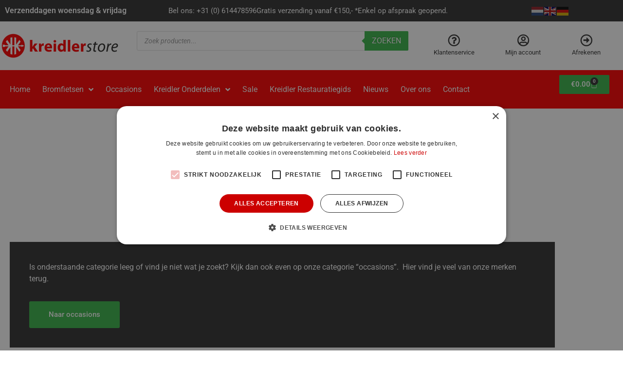

--- FILE ---
content_type: text/html; charset=UTF-8
request_url: https://kreidlerstore.nl/honda/
body_size: 33536
content:
<!doctype html>
<html lang="nl-NL" prefix="og: https://ogp.me/ns#">
<head><meta charset="UTF-8"><script>if(navigator.userAgent.match(/MSIE|Internet Explorer/i)||navigator.userAgent.match(/Trident\/7\..*?rv:11/i)){var href=document.location.href;if(!href.match(/[?&]nowprocket/)){if(href.indexOf("?")==-1){if(href.indexOf("#")==-1){document.location.href=href+"?nowprocket=1"}else{document.location.href=href.replace("#","?nowprocket=1#")}}else{if(href.indexOf("#")==-1){document.location.href=href+"&nowprocket=1"}else{document.location.href=href.replace("#","&nowprocket=1#")}}}}</script><script>(()=>{class RocketLazyLoadScripts{constructor(){this.v="2.0.4",this.userEvents=["keydown","keyup","mousedown","mouseup","mousemove","mouseover","mouseout","touchmove","touchstart","touchend","touchcancel","wheel","click","dblclick","input"],this.attributeEvents=["onblur","onclick","oncontextmenu","ondblclick","onfocus","onmousedown","onmouseenter","onmouseleave","onmousemove","onmouseout","onmouseover","onmouseup","onmousewheel","onscroll","onsubmit"]}async t(){this.i(),this.o(),/iP(ad|hone)/.test(navigator.userAgent)&&this.h(),this.u(),this.l(this),this.m(),this.k(this),this.p(this),this._(),await Promise.all([this.R(),this.L()]),this.lastBreath=Date.now(),this.S(this),this.P(),this.D(),this.O(),this.M(),await this.C(this.delayedScripts.normal),await this.C(this.delayedScripts.defer),await this.C(this.delayedScripts.async),await this.T(),await this.F(),await this.j(),await this.A(),window.dispatchEvent(new Event("rocket-allScriptsLoaded")),this.everythingLoaded=!0,this.lastTouchEnd&&await new Promise(t=>setTimeout(t,500-Date.now()+this.lastTouchEnd)),this.I(),this.H(),this.U(),this.W()}i(){this.CSPIssue=sessionStorage.getItem("rocketCSPIssue"),document.addEventListener("securitypolicyviolation",t=>{this.CSPIssue||"script-src-elem"!==t.violatedDirective||"data"!==t.blockedURI||(this.CSPIssue=!0,sessionStorage.setItem("rocketCSPIssue",!0))},{isRocket:!0})}o(){window.addEventListener("pageshow",t=>{this.persisted=t.persisted,this.realWindowLoadedFired=!0},{isRocket:!0}),window.addEventListener("pagehide",()=>{this.onFirstUserAction=null},{isRocket:!0})}h(){let t;function e(e){t=e}window.addEventListener("touchstart",e,{isRocket:!0}),window.addEventListener("touchend",function i(o){o.changedTouches[0]&&t.changedTouches[0]&&Math.abs(o.changedTouches[0].pageX-t.changedTouches[0].pageX)<10&&Math.abs(o.changedTouches[0].pageY-t.changedTouches[0].pageY)<10&&o.timeStamp-t.timeStamp<200&&(window.removeEventListener("touchstart",e,{isRocket:!0}),window.removeEventListener("touchend",i,{isRocket:!0}),"INPUT"===o.target.tagName&&"text"===o.target.type||(o.target.dispatchEvent(new TouchEvent("touchend",{target:o.target,bubbles:!0})),o.target.dispatchEvent(new MouseEvent("mouseover",{target:o.target,bubbles:!0})),o.target.dispatchEvent(new PointerEvent("click",{target:o.target,bubbles:!0,cancelable:!0,detail:1,clientX:o.changedTouches[0].clientX,clientY:o.changedTouches[0].clientY})),event.preventDefault()))},{isRocket:!0})}q(t){this.userActionTriggered||("mousemove"!==t.type||this.firstMousemoveIgnored?"keyup"===t.type||"mouseover"===t.type||"mouseout"===t.type||(this.userActionTriggered=!0,this.onFirstUserAction&&this.onFirstUserAction()):this.firstMousemoveIgnored=!0),"click"===t.type&&t.preventDefault(),t.stopPropagation(),t.stopImmediatePropagation(),"touchstart"===this.lastEvent&&"touchend"===t.type&&(this.lastTouchEnd=Date.now()),"click"===t.type&&(this.lastTouchEnd=0),this.lastEvent=t.type,t.composedPath&&t.composedPath()[0].getRootNode()instanceof ShadowRoot&&(t.rocketTarget=t.composedPath()[0]),this.savedUserEvents.push(t)}u(){this.savedUserEvents=[],this.userEventHandler=this.q.bind(this),this.userEvents.forEach(t=>window.addEventListener(t,this.userEventHandler,{passive:!1,isRocket:!0})),document.addEventListener("visibilitychange",this.userEventHandler,{isRocket:!0})}U(){this.userEvents.forEach(t=>window.removeEventListener(t,this.userEventHandler,{passive:!1,isRocket:!0})),document.removeEventListener("visibilitychange",this.userEventHandler,{isRocket:!0}),this.savedUserEvents.forEach(t=>{(t.rocketTarget||t.target).dispatchEvent(new window[t.constructor.name](t.type,t))})}m(){const t="return false",e=Array.from(this.attributeEvents,t=>"data-rocket-"+t),i="["+this.attributeEvents.join("],[")+"]",o="[data-rocket-"+this.attributeEvents.join("],[data-rocket-")+"]",s=(e,i,o)=>{o&&o!==t&&(e.setAttribute("data-rocket-"+i,o),e["rocket"+i]=new Function("event",o),e.setAttribute(i,t))};new MutationObserver(t=>{for(const n of t)"attributes"===n.type&&(n.attributeName.startsWith("data-rocket-")||this.everythingLoaded?n.attributeName.startsWith("data-rocket-")&&this.everythingLoaded&&this.N(n.target,n.attributeName.substring(12)):s(n.target,n.attributeName,n.target.getAttribute(n.attributeName))),"childList"===n.type&&n.addedNodes.forEach(t=>{if(t.nodeType===Node.ELEMENT_NODE)if(this.everythingLoaded)for(const i of[t,...t.querySelectorAll(o)])for(const t of i.getAttributeNames())e.includes(t)&&this.N(i,t.substring(12));else for(const e of[t,...t.querySelectorAll(i)])for(const t of e.getAttributeNames())this.attributeEvents.includes(t)&&s(e,t,e.getAttribute(t))})}).observe(document,{subtree:!0,childList:!0,attributeFilter:[...this.attributeEvents,...e]})}I(){this.attributeEvents.forEach(t=>{document.querySelectorAll("[data-rocket-"+t+"]").forEach(e=>{this.N(e,t)})})}N(t,e){const i=t.getAttribute("data-rocket-"+e);i&&(t.setAttribute(e,i),t.removeAttribute("data-rocket-"+e))}k(t){Object.defineProperty(HTMLElement.prototype,"onclick",{get(){return this.rocketonclick||null},set(e){this.rocketonclick=e,this.setAttribute(t.everythingLoaded?"onclick":"data-rocket-onclick","this.rocketonclick(event)")}})}S(t){function e(e,i){let o=e[i];e[i]=null,Object.defineProperty(e,i,{get:()=>o,set(s){t.everythingLoaded?o=s:e["rocket"+i]=o=s}})}e(document,"onreadystatechange"),e(window,"onload"),e(window,"onpageshow");try{Object.defineProperty(document,"readyState",{get:()=>t.rocketReadyState,set(e){t.rocketReadyState=e},configurable:!0}),document.readyState="loading"}catch(t){console.log("WPRocket DJE readyState conflict, bypassing")}}l(t){this.originalAddEventListener=EventTarget.prototype.addEventListener,this.originalRemoveEventListener=EventTarget.prototype.removeEventListener,this.savedEventListeners=[],EventTarget.prototype.addEventListener=function(e,i,o){o&&o.isRocket||!t.B(e,this)&&!t.userEvents.includes(e)||t.B(e,this)&&!t.userActionTriggered||e.startsWith("rocket-")||t.everythingLoaded?t.originalAddEventListener.call(this,e,i,o):(t.savedEventListeners.push({target:this,remove:!1,type:e,func:i,options:o}),"mouseenter"!==e&&"mouseleave"!==e||t.originalAddEventListener.call(this,e,t.savedUserEvents.push,o))},EventTarget.prototype.removeEventListener=function(e,i,o){o&&o.isRocket||!t.B(e,this)&&!t.userEvents.includes(e)||t.B(e,this)&&!t.userActionTriggered||e.startsWith("rocket-")||t.everythingLoaded?t.originalRemoveEventListener.call(this,e,i,o):t.savedEventListeners.push({target:this,remove:!0,type:e,func:i,options:o})}}J(t,e){this.savedEventListeners=this.savedEventListeners.filter(i=>{let o=i.type,s=i.target||window;return e!==o||t!==s||(this.B(o,s)&&(i.type="rocket-"+o),this.$(i),!1)})}H(){EventTarget.prototype.addEventListener=this.originalAddEventListener,EventTarget.prototype.removeEventListener=this.originalRemoveEventListener,this.savedEventListeners.forEach(t=>this.$(t))}$(t){t.remove?this.originalRemoveEventListener.call(t.target,t.type,t.func,t.options):this.originalAddEventListener.call(t.target,t.type,t.func,t.options)}p(t){let e;function i(e){return t.everythingLoaded?e:e.split(" ").map(t=>"load"===t||t.startsWith("load.")?"rocket-jquery-load":t).join(" ")}function o(o){function s(e){const s=o.fn[e];o.fn[e]=o.fn.init.prototype[e]=function(){return this[0]===window&&t.userActionTriggered&&("string"==typeof arguments[0]||arguments[0]instanceof String?arguments[0]=i(arguments[0]):"object"==typeof arguments[0]&&Object.keys(arguments[0]).forEach(t=>{const e=arguments[0][t];delete arguments[0][t],arguments[0][i(t)]=e})),s.apply(this,arguments),this}}if(o&&o.fn&&!t.allJQueries.includes(o)){const e={DOMContentLoaded:[],"rocket-DOMContentLoaded":[]};for(const t in e)document.addEventListener(t,()=>{e[t].forEach(t=>t())},{isRocket:!0});o.fn.ready=o.fn.init.prototype.ready=function(i){function s(){parseInt(o.fn.jquery)>2?setTimeout(()=>i.bind(document)(o)):i.bind(document)(o)}return"function"==typeof i&&(t.realDomReadyFired?!t.userActionTriggered||t.fauxDomReadyFired?s():e["rocket-DOMContentLoaded"].push(s):e.DOMContentLoaded.push(s)),o([])},s("on"),s("one"),s("off"),t.allJQueries.push(o)}e=o}t.allJQueries=[],o(window.jQuery),Object.defineProperty(window,"jQuery",{get:()=>e,set(t){o(t)}})}P(){const t=new Map;document.write=document.writeln=function(e){const i=document.currentScript,o=document.createRange(),s=i.parentElement;let n=t.get(i);void 0===n&&(n=i.nextSibling,t.set(i,n));const c=document.createDocumentFragment();o.setStart(c,0),c.appendChild(o.createContextualFragment(e)),s.insertBefore(c,n)}}async R(){return new Promise(t=>{this.userActionTriggered?t():this.onFirstUserAction=t})}async L(){return new Promise(t=>{document.addEventListener("DOMContentLoaded",()=>{this.realDomReadyFired=!0,t()},{isRocket:!0})})}async j(){return this.realWindowLoadedFired?Promise.resolve():new Promise(t=>{window.addEventListener("load",t,{isRocket:!0})})}M(){this.pendingScripts=[];this.scriptsMutationObserver=new MutationObserver(t=>{for(const e of t)e.addedNodes.forEach(t=>{"SCRIPT"!==t.tagName||t.noModule||t.isWPRocket||this.pendingScripts.push({script:t,promise:new Promise(e=>{const i=()=>{const i=this.pendingScripts.findIndex(e=>e.script===t);i>=0&&this.pendingScripts.splice(i,1),e()};t.addEventListener("load",i,{isRocket:!0}),t.addEventListener("error",i,{isRocket:!0}),setTimeout(i,1e3)})})})}),this.scriptsMutationObserver.observe(document,{childList:!0,subtree:!0})}async F(){await this.X(),this.pendingScripts.length?(await this.pendingScripts[0].promise,await this.F()):this.scriptsMutationObserver.disconnect()}D(){this.delayedScripts={normal:[],async:[],defer:[]},document.querySelectorAll("script[type$=rocketlazyloadscript]").forEach(t=>{t.hasAttribute("data-rocket-src")?t.hasAttribute("async")&&!1!==t.async?this.delayedScripts.async.push(t):t.hasAttribute("defer")&&!1!==t.defer||"module"===t.getAttribute("data-rocket-type")?this.delayedScripts.defer.push(t):this.delayedScripts.normal.push(t):this.delayedScripts.normal.push(t)})}async _(){await this.L();let t=[];document.querySelectorAll("script[type$=rocketlazyloadscript][data-rocket-src]").forEach(e=>{let i=e.getAttribute("data-rocket-src");if(i&&!i.startsWith("data:")){i.startsWith("//")&&(i=location.protocol+i);try{const o=new URL(i).origin;o!==location.origin&&t.push({src:o,crossOrigin:e.crossOrigin||"module"===e.getAttribute("data-rocket-type")})}catch(t){}}}),t=[...new Map(t.map(t=>[JSON.stringify(t),t])).values()],this.Y(t,"preconnect")}async G(t){if(await this.K(),!0!==t.noModule||!("noModule"in HTMLScriptElement.prototype))return new Promise(e=>{let i;function o(){(i||t).setAttribute("data-rocket-status","executed"),e()}try{if(navigator.userAgent.includes("Firefox/")||""===navigator.vendor||this.CSPIssue)i=document.createElement("script"),[...t.attributes].forEach(t=>{let e=t.nodeName;"type"!==e&&("data-rocket-type"===e&&(e="type"),"data-rocket-src"===e&&(e="src"),i.setAttribute(e,t.nodeValue))}),t.text&&(i.text=t.text),t.nonce&&(i.nonce=t.nonce),i.hasAttribute("src")?(i.addEventListener("load",o,{isRocket:!0}),i.addEventListener("error",()=>{i.setAttribute("data-rocket-status","failed-network"),e()},{isRocket:!0}),setTimeout(()=>{i.isConnected||e()},1)):(i.text=t.text,o()),i.isWPRocket=!0,t.parentNode.replaceChild(i,t);else{const i=t.getAttribute("data-rocket-type"),s=t.getAttribute("data-rocket-src");i?(t.type=i,t.removeAttribute("data-rocket-type")):t.removeAttribute("type"),t.addEventListener("load",o,{isRocket:!0}),t.addEventListener("error",i=>{this.CSPIssue&&i.target.src.startsWith("data:")?(console.log("WPRocket: CSP fallback activated"),t.removeAttribute("src"),this.G(t).then(e)):(t.setAttribute("data-rocket-status","failed-network"),e())},{isRocket:!0}),s?(t.fetchPriority="high",t.removeAttribute("data-rocket-src"),t.src=s):t.src="data:text/javascript;base64,"+window.btoa(unescape(encodeURIComponent(t.text)))}}catch(i){t.setAttribute("data-rocket-status","failed-transform"),e()}});t.setAttribute("data-rocket-status","skipped")}async C(t){const e=t.shift();return e?(e.isConnected&&await this.G(e),this.C(t)):Promise.resolve()}O(){this.Y([...this.delayedScripts.normal,...this.delayedScripts.defer,...this.delayedScripts.async],"preload")}Y(t,e){this.trash=this.trash||[];let i=!0;var o=document.createDocumentFragment();t.forEach(t=>{const s=t.getAttribute&&t.getAttribute("data-rocket-src")||t.src;if(s&&!s.startsWith("data:")){const n=document.createElement("link");n.href=s,n.rel=e,"preconnect"!==e&&(n.as="script",n.fetchPriority=i?"high":"low"),t.getAttribute&&"module"===t.getAttribute("data-rocket-type")&&(n.crossOrigin=!0),t.crossOrigin&&(n.crossOrigin=t.crossOrigin),t.integrity&&(n.integrity=t.integrity),t.nonce&&(n.nonce=t.nonce),o.appendChild(n),this.trash.push(n),i=!1}}),document.head.appendChild(o)}W(){this.trash.forEach(t=>t.remove())}async T(){try{document.readyState="interactive"}catch(t){}this.fauxDomReadyFired=!0;try{await this.K(),this.J(document,"readystatechange"),document.dispatchEvent(new Event("rocket-readystatechange")),await this.K(),document.rocketonreadystatechange&&document.rocketonreadystatechange(),await this.K(),this.J(document,"DOMContentLoaded"),document.dispatchEvent(new Event("rocket-DOMContentLoaded")),await this.K(),this.J(window,"DOMContentLoaded"),window.dispatchEvent(new Event("rocket-DOMContentLoaded"))}catch(t){console.error(t)}}async A(){try{document.readyState="complete"}catch(t){}try{await this.K(),this.J(document,"readystatechange"),document.dispatchEvent(new Event("rocket-readystatechange")),await this.K(),document.rocketonreadystatechange&&document.rocketonreadystatechange(),await this.K(),this.J(window,"load"),window.dispatchEvent(new Event("rocket-load")),await this.K(),window.rocketonload&&window.rocketonload(),await this.K(),this.allJQueries.forEach(t=>t(window).trigger("rocket-jquery-load")),await this.K(),this.J(window,"pageshow");const t=new Event("rocket-pageshow");t.persisted=this.persisted,window.dispatchEvent(t),await this.K(),window.rocketonpageshow&&window.rocketonpageshow({persisted:this.persisted})}catch(t){console.error(t)}}async K(){Date.now()-this.lastBreath>45&&(await this.X(),this.lastBreath=Date.now())}async X(){return document.hidden?new Promise(t=>setTimeout(t)):new Promise(t=>requestAnimationFrame(t))}B(t,e){return e===document&&"readystatechange"===t||(e===document&&"DOMContentLoaded"===t||(e===window&&"DOMContentLoaded"===t||(e===window&&"load"===t||e===window&&"pageshow"===t)))}static run(){(new RocketLazyLoadScripts).t()}}RocketLazyLoadScripts.run()})();</script>
	
	<meta name="viewport" content="width=device-width, initial-scale=1">
	<link rel="profile" href="https://gmpg.org/xfn/11">
		<style>img:is([sizes="auto" i], [sizes^="auto," i]) { contain-intrinsic-size: 3000px 1500px }</style>
	
<!-- Search Engine Optimization door Rank Math PRO - https://rankmath.com/ -->
<title>Honda | Kreidlerstore | De Keidler Specialist</title>
<meta name="description" content="Is onderstaande categorie leeg of vind je niet wat je zoekt? Kijk dan ook even op onze categorie &quot;occasions&quot;.  Hier vind je veel van onze merken terug. |"/>
<meta name="robots" content="follow, index, max-snippet:-1, max-video-preview:-1, max-image-preview:large"/>
<link rel="canonical" href="https://kreidlerstore.nl/honda/" />
<meta property="og:locale" content="nl_NL" />
<meta property="og:type" content="article" />
<meta property="og:title" content="Honda | Kreidlerstore | De Keidler Specialist" />
<meta property="og:description" content="Is onderstaande categorie leeg of vind je niet wat je zoekt? Kijk dan ook even op onze categorie &quot;occasions&quot;.  Hier vind je veel van onze merken terug. |" />
<meta property="og:url" content="https://kreidlerstore.nl/honda/" />
<meta property="og:site_name" content="Kreidlerstore" />
<meta property="article:publisher" content="https://nl-nl.facebook.com/Kreidlerstore" />
<meta property="article:author" content="https://www.facebook.com/lieuwe.akkerman.1" />
<meta property="og:updated_time" content="2025-01-07T15:12:18+01:00" />
<meta property="article:published_time" content="2024-08-27T09:17:53+01:00" />
<meta property="article:modified_time" content="2025-01-07T15:12:18+01:00" />
<meta name="twitter:card" content="summary_large_image" />
<meta name="twitter:title" content="Honda | Kreidlerstore | De Keidler Specialist" />
<meta name="twitter:description" content="Is onderstaande categorie leeg of vind je niet wat je zoekt? Kijk dan ook even op onze categorie &quot;occasions&quot;.  Hier vind je veel van onze merken terug. |" />
<meta name="twitter:label1" content="Tijd om te lezen" />
<meta name="twitter:data1" content="Minder dan een minuut" />
<script type="application/ld+json" class="rank-math-schema-pro">{"@context":"https://schema.org","@graph":[{"@type":"Place","@id":"https://kreidlerstore.nl/#place","geo":{"@type":"GeoCoordinates","latitude":"53.053856","longitude":"6.27719"},"hasMap":"https://www.google.com/maps/search/?api=1&amp;query=53.053856,6.27719","address":{"@type":"PostalAddress","streetAddress":"Oude Wijk 32A","addressLocality":"Waskemeer","addressRegion":"Friesland","postalCode":"8434","addressCountry":"Nederland"}},{"@type":"Organization","@id":"https://kreidlerstore.nl/#organization","name":"Kreidlerstore.nl","url":"https://kreidlerstore.nl","sameAs":["https://nl-nl.facebook.com/Kreidlerstore"],"email":"info@kreidlerstore.nl","address":{"@type":"PostalAddress","streetAddress":"Oude Wijk 32A","addressLocality":"Waskemeer","addressRegion":"Friesland","postalCode":"8434","addressCountry":"Nederland"},"logo":{"@type":"ImageObject","@id":"https://kreidlerstore.nl/#logo","url":"https://kreidlerstore.nl/wp-content/uploads/2020/11/kreidlerstore-logo.jpg","contentUrl":"https://kreidlerstore.nl/wp-content/uploads/2020/11/kreidlerstore-logo.jpg","caption":"Kreidlerstore","inLanguage":"nl-NL","width":"325","height":"80"},"contactPoint":[{"@type":"ContactPoint","telephone":"06 144 785 96","contactType":"customer support"}],"description":"Wij zijn jouw specialist in Kreidler onderdelen en het reviseren van Kreidler brommers en bromfietsen.","location":{"@id":"https://kreidlerstore.nl/#place"}},{"@type":"WebSite","@id":"https://kreidlerstore.nl/#website","url":"https://kreidlerstore.nl","name":"Kreidlerstore","publisher":{"@id":"https://kreidlerstore.nl/#organization"},"inLanguage":"nl-NL"},{"@type":"BreadcrumbList","@id":"https://kreidlerstore.nl/honda/#breadcrumb","itemListElement":[{"@type":"ListItem","position":"1","item":{"@id":"https://kreidlerstore.nl","name":"Home"}},{"@type":"ListItem","position":"2","item":{"@id":"https://kreidlerstore.nl/honda/","name":"Honda"}}]},{"@type":"WebPage","@id":"https://kreidlerstore.nl/honda/#webpage","url":"https://kreidlerstore.nl/honda/","name":"Honda | Kreidlerstore | De Keidler Specialist","datePublished":"2024-08-27T09:17:53+01:00","dateModified":"2025-01-07T15:12:18+01:00","isPartOf":{"@id":"https://kreidlerstore.nl/#website"},"inLanguage":"nl-NL","breadcrumb":{"@id":"https://kreidlerstore.nl/honda/#breadcrumb"}},{"@type":"Person","@id":"https://kreidlerstore.nl/auteur/meceda/","name":"meceda","url":"https://kreidlerstore.nl/auteur/meceda/","image":{"@type":"ImageObject","@id":"https://secure.gravatar.com/avatar/d4a1f44971354e17ee2099654dc5d16c6faf63d02d34fe3816b4ddcfed4740c0?s=96&amp;d=mm&amp;r=g","url":"https://secure.gravatar.com/avatar/d4a1f44971354e17ee2099654dc5d16c6faf63d02d34fe3816b4ddcfed4740c0?s=96&amp;d=mm&amp;r=g","caption":"meceda","inLanguage":"nl-NL"},"sameAs":["https://dev.meceda.nl/kreidler"],"worksFor":{"@id":"https://kreidlerstore.nl/#organization"}},{"@type":"Article","headline":"Honda | Kreidlerstore | De Keidler Specialist | Kreidlerstore | De Keidler Specialist","datePublished":"2024-08-27T09:17:53+01:00","dateModified":"2025-01-07T15:12:18+01:00","author":{"@id":"https://kreidlerstore.nl/auteur/meceda/","name":"meceda"},"publisher":{"@id":"https://kreidlerstore.nl/#organization"},"description":"Is onderstaande categorie leeg of vind je niet wat je zoekt? Kijk dan ook even op onze categorie &quot;occasions&quot;.\u00a0 Hier vind je veel van onze merken terug. | | Kreidlerstore | De Keidler Specialist","name":"Honda | Kreidlerstore | De Keidler Specialist | Kreidlerstore | De Keidler Specialist","@id":"https://kreidlerstore.nl/honda/#richSnippet","isPartOf":{"@id":"https://kreidlerstore.nl/honda/#webpage"},"inLanguage":"nl-NL","mainEntityOfPage":{"@id":"https://kreidlerstore.nl/honda/#webpage"}}]}</script>
<!-- /Rank Math WordPress SEO plugin -->

<link rel='dns-prefetch' href='//capi-automation.s3.us-east-2.amazonaws.com' />

<link rel="alternate" type="application/rss+xml" title="Kreidlerstore &raquo; feed" href="https://kreidlerstore.nl/feed/" />
<link rel="alternate" type="application/rss+xml" title="Kreidlerstore &raquo; reacties feed" href="https://kreidlerstore.nl/comments/feed/" />
<style id='wp-emoji-styles-inline-css'>

	img.wp-smiley, img.emoji {
		display: inline !important;
		border: none !important;
		box-shadow: none !important;
		height: 1em !important;
		width: 1em !important;
		margin: 0 0.07em !important;
		vertical-align: -0.1em !important;
		background: none !important;
		padding: 0 !important;
	}
</style>
<link data-minify="1" rel='stylesheet' id='ion.range-slider-css' href='https://kreidlerstore.nl/wp-content/cache/min/1/wp-content/plugins/yith-woocommerce-ajax-product-filter-premium/assets/css/ion.range-slider.css?ver=1766638489' media='all' />
<link data-minify="1" rel='stylesheet' id='yith-wcan-shortcodes-css' href='https://kreidlerstore.nl/wp-content/cache/background-css/1/kreidlerstore.nl/wp-content/cache/min/1/wp-content/plugins/yith-woocommerce-ajax-product-filter-premium/assets/css/shortcodes.css?ver=1766638489&wpr_t=1767291721' media='all' />
<style id='yith-wcan-shortcodes-inline-css'>
:root{
	--yith-wcan-filters_colors_titles: #333333;
	--yith-wcan-filters_colors_background: #FFFFFF;
	--yith-wcan-filters_colors_accent: rgb(255,0,0);
	--yith-wcan-filters_colors_accent_r: 255;
	--yith-wcan-filters_colors_accent_g: 0;
	--yith-wcan-filters_colors_accent_b: 0;
	--yith-wcan-color_swatches_border_radius: 100%;
	--yith-wcan-color_swatches_size: 30px;
	--yith-wcan-labels_style_background: #FFFFFF;
	--yith-wcan-labels_style_background_hover: rgb(255,0,0);
	--yith-wcan-labels_style_background_active: rgb(255,0,0);
	--yith-wcan-labels_style_text: #434343;
	--yith-wcan-labels_style_text_hover: #FFFFFF;
	--yith-wcan-labels_style_text_active: #FFFFFF;
	--yith-wcan-anchors_style_text: #434343;
	--yith-wcan-anchors_style_text_hover: rgb(255,0,0);
	--yith-wcan-anchors_style_text_active: rgb(255,0,0);
}
</style>
<style id='global-styles-inline-css'>
:root{--wp--preset--aspect-ratio--square: 1;--wp--preset--aspect-ratio--4-3: 4/3;--wp--preset--aspect-ratio--3-4: 3/4;--wp--preset--aspect-ratio--3-2: 3/2;--wp--preset--aspect-ratio--2-3: 2/3;--wp--preset--aspect-ratio--16-9: 16/9;--wp--preset--aspect-ratio--9-16: 9/16;--wp--preset--color--black: #000000;--wp--preset--color--cyan-bluish-gray: #abb8c3;--wp--preset--color--white: #ffffff;--wp--preset--color--pale-pink: #f78da7;--wp--preset--color--vivid-red: #cf2e2e;--wp--preset--color--luminous-vivid-orange: #ff6900;--wp--preset--color--luminous-vivid-amber: #fcb900;--wp--preset--color--light-green-cyan: #7bdcb5;--wp--preset--color--vivid-green-cyan: #00d084;--wp--preset--color--pale-cyan-blue: #8ed1fc;--wp--preset--color--vivid-cyan-blue: #0693e3;--wp--preset--color--vivid-purple: #9b51e0;--wp--preset--gradient--vivid-cyan-blue-to-vivid-purple: linear-gradient(135deg,rgba(6,147,227,1) 0%,rgb(155,81,224) 100%);--wp--preset--gradient--light-green-cyan-to-vivid-green-cyan: linear-gradient(135deg,rgb(122,220,180) 0%,rgb(0,208,130) 100%);--wp--preset--gradient--luminous-vivid-amber-to-luminous-vivid-orange: linear-gradient(135deg,rgba(252,185,0,1) 0%,rgba(255,105,0,1) 100%);--wp--preset--gradient--luminous-vivid-orange-to-vivid-red: linear-gradient(135deg,rgba(255,105,0,1) 0%,rgb(207,46,46) 100%);--wp--preset--gradient--very-light-gray-to-cyan-bluish-gray: linear-gradient(135deg,rgb(238,238,238) 0%,rgb(169,184,195) 100%);--wp--preset--gradient--cool-to-warm-spectrum: linear-gradient(135deg,rgb(74,234,220) 0%,rgb(151,120,209) 20%,rgb(207,42,186) 40%,rgb(238,44,130) 60%,rgb(251,105,98) 80%,rgb(254,248,76) 100%);--wp--preset--gradient--blush-light-purple: linear-gradient(135deg,rgb(255,206,236) 0%,rgb(152,150,240) 100%);--wp--preset--gradient--blush-bordeaux: linear-gradient(135deg,rgb(254,205,165) 0%,rgb(254,45,45) 50%,rgb(107,0,62) 100%);--wp--preset--gradient--luminous-dusk: linear-gradient(135deg,rgb(255,203,112) 0%,rgb(199,81,192) 50%,rgb(65,88,208) 100%);--wp--preset--gradient--pale-ocean: linear-gradient(135deg,rgb(255,245,203) 0%,rgb(182,227,212) 50%,rgb(51,167,181) 100%);--wp--preset--gradient--electric-grass: linear-gradient(135deg,rgb(202,248,128) 0%,rgb(113,206,126) 100%);--wp--preset--gradient--midnight: linear-gradient(135deg,rgb(2,3,129) 0%,rgb(40,116,252) 100%);--wp--preset--font-size--small: 13px;--wp--preset--font-size--medium: 20px;--wp--preset--font-size--large: 36px;--wp--preset--font-size--x-large: 42px;--wp--preset--spacing--20: 0.44rem;--wp--preset--spacing--30: 0.67rem;--wp--preset--spacing--40: 1rem;--wp--preset--spacing--50: 1.5rem;--wp--preset--spacing--60: 2.25rem;--wp--preset--spacing--70: 3.38rem;--wp--preset--spacing--80: 5.06rem;--wp--preset--shadow--natural: 6px 6px 9px rgba(0, 0, 0, 0.2);--wp--preset--shadow--deep: 12px 12px 50px rgba(0, 0, 0, 0.4);--wp--preset--shadow--sharp: 6px 6px 0px rgba(0, 0, 0, 0.2);--wp--preset--shadow--outlined: 6px 6px 0px -3px rgba(255, 255, 255, 1), 6px 6px rgba(0, 0, 0, 1);--wp--preset--shadow--crisp: 6px 6px 0px rgba(0, 0, 0, 1);}:root { --wp--style--global--content-size: 800px;--wp--style--global--wide-size: 1200px; }:where(body) { margin: 0; }.wp-site-blocks > .alignleft { float: left; margin-right: 2em; }.wp-site-blocks > .alignright { float: right; margin-left: 2em; }.wp-site-blocks > .aligncenter { justify-content: center; margin-left: auto; margin-right: auto; }:where(.wp-site-blocks) > * { margin-block-start: 24px; margin-block-end: 0; }:where(.wp-site-blocks) > :first-child { margin-block-start: 0; }:where(.wp-site-blocks) > :last-child { margin-block-end: 0; }:root { --wp--style--block-gap: 24px; }:root :where(.is-layout-flow) > :first-child{margin-block-start: 0;}:root :where(.is-layout-flow) > :last-child{margin-block-end: 0;}:root :where(.is-layout-flow) > *{margin-block-start: 24px;margin-block-end: 0;}:root :where(.is-layout-constrained) > :first-child{margin-block-start: 0;}:root :where(.is-layout-constrained) > :last-child{margin-block-end: 0;}:root :where(.is-layout-constrained) > *{margin-block-start: 24px;margin-block-end: 0;}:root :where(.is-layout-flex){gap: 24px;}:root :where(.is-layout-grid){gap: 24px;}.is-layout-flow > .alignleft{float: left;margin-inline-start: 0;margin-inline-end: 2em;}.is-layout-flow > .alignright{float: right;margin-inline-start: 2em;margin-inline-end: 0;}.is-layout-flow > .aligncenter{margin-left: auto !important;margin-right: auto !important;}.is-layout-constrained > .alignleft{float: left;margin-inline-start: 0;margin-inline-end: 2em;}.is-layout-constrained > .alignright{float: right;margin-inline-start: 2em;margin-inline-end: 0;}.is-layout-constrained > .aligncenter{margin-left: auto !important;margin-right: auto !important;}.is-layout-constrained > :where(:not(.alignleft):not(.alignright):not(.alignfull)){max-width: var(--wp--style--global--content-size);margin-left: auto !important;margin-right: auto !important;}.is-layout-constrained > .alignwide{max-width: var(--wp--style--global--wide-size);}body .is-layout-flex{display: flex;}.is-layout-flex{flex-wrap: wrap;align-items: center;}.is-layout-flex > :is(*, div){margin: 0;}body .is-layout-grid{display: grid;}.is-layout-grid > :is(*, div){margin: 0;}body{padding-top: 0px;padding-right: 0px;padding-bottom: 0px;padding-left: 0px;}a:where(:not(.wp-element-button)){text-decoration: underline;}:root :where(.wp-element-button, .wp-block-button__link){background-color: #32373c;border-width: 0;color: #fff;font-family: inherit;font-size: inherit;line-height: inherit;padding: calc(0.667em + 2px) calc(1.333em + 2px);text-decoration: none;}.has-black-color{color: var(--wp--preset--color--black) !important;}.has-cyan-bluish-gray-color{color: var(--wp--preset--color--cyan-bluish-gray) !important;}.has-white-color{color: var(--wp--preset--color--white) !important;}.has-pale-pink-color{color: var(--wp--preset--color--pale-pink) !important;}.has-vivid-red-color{color: var(--wp--preset--color--vivid-red) !important;}.has-luminous-vivid-orange-color{color: var(--wp--preset--color--luminous-vivid-orange) !important;}.has-luminous-vivid-amber-color{color: var(--wp--preset--color--luminous-vivid-amber) !important;}.has-light-green-cyan-color{color: var(--wp--preset--color--light-green-cyan) !important;}.has-vivid-green-cyan-color{color: var(--wp--preset--color--vivid-green-cyan) !important;}.has-pale-cyan-blue-color{color: var(--wp--preset--color--pale-cyan-blue) !important;}.has-vivid-cyan-blue-color{color: var(--wp--preset--color--vivid-cyan-blue) !important;}.has-vivid-purple-color{color: var(--wp--preset--color--vivid-purple) !important;}.has-black-background-color{background-color: var(--wp--preset--color--black) !important;}.has-cyan-bluish-gray-background-color{background-color: var(--wp--preset--color--cyan-bluish-gray) !important;}.has-white-background-color{background-color: var(--wp--preset--color--white) !important;}.has-pale-pink-background-color{background-color: var(--wp--preset--color--pale-pink) !important;}.has-vivid-red-background-color{background-color: var(--wp--preset--color--vivid-red) !important;}.has-luminous-vivid-orange-background-color{background-color: var(--wp--preset--color--luminous-vivid-orange) !important;}.has-luminous-vivid-amber-background-color{background-color: var(--wp--preset--color--luminous-vivid-amber) !important;}.has-light-green-cyan-background-color{background-color: var(--wp--preset--color--light-green-cyan) !important;}.has-vivid-green-cyan-background-color{background-color: var(--wp--preset--color--vivid-green-cyan) !important;}.has-pale-cyan-blue-background-color{background-color: var(--wp--preset--color--pale-cyan-blue) !important;}.has-vivid-cyan-blue-background-color{background-color: var(--wp--preset--color--vivid-cyan-blue) !important;}.has-vivid-purple-background-color{background-color: var(--wp--preset--color--vivid-purple) !important;}.has-black-border-color{border-color: var(--wp--preset--color--black) !important;}.has-cyan-bluish-gray-border-color{border-color: var(--wp--preset--color--cyan-bluish-gray) !important;}.has-white-border-color{border-color: var(--wp--preset--color--white) !important;}.has-pale-pink-border-color{border-color: var(--wp--preset--color--pale-pink) !important;}.has-vivid-red-border-color{border-color: var(--wp--preset--color--vivid-red) !important;}.has-luminous-vivid-orange-border-color{border-color: var(--wp--preset--color--luminous-vivid-orange) !important;}.has-luminous-vivid-amber-border-color{border-color: var(--wp--preset--color--luminous-vivid-amber) !important;}.has-light-green-cyan-border-color{border-color: var(--wp--preset--color--light-green-cyan) !important;}.has-vivid-green-cyan-border-color{border-color: var(--wp--preset--color--vivid-green-cyan) !important;}.has-pale-cyan-blue-border-color{border-color: var(--wp--preset--color--pale-cyan-blue) !important;}.has-vivid-cyan-blue-border-color{border-color: var(--wp--preset--color--vivid-cyan-blue) !important;}.has-vivid-purple-border-color{border-color: var(--wp--preset--color--vivid-purple) !important;}.has-vivid-cyan-blue-to-vivid-purple-gradient-background{background: var(--wp--preset--gradient--vivid-cyan-blue-to-vivid-purple) !important;}.has-light-green-cyan-to-vivid-green-cyan-gradient-background{background: var(--wp--preset--gradient--light-green-cyan-to-vivid-green-cyan) !important;}.has-luminous-vivid-amber-to-luminous-vivid-orange-gradient-background{background: var(--wp--preset--gradient--luminous-vivid-amber-to-luminous-vivid-orange) !important;}.has-luminous-vivid-orange-to-vivid-red-gradient-background{background: var(--wp--preset--gradient--luminous-vivid-orange-to-vivid-red) !important;}.has-very-light-gray-to-cyan-bluish-gray-gradient-background{background: var(--wp--preset--gradient--very-light-gray-to-cyan-bluish-gray) !important;}.has-cool-to-warm-spectrum-gradient-background{background: var(--wp--preset--gradient--cool-to-warm-spectrum) !important;}.has-blush-light-purple-gradient-background{background: var(--wp--preset--gradient--blush-light-purple) !important;}.has-blush-bordeaux-gradient-background{background: var(--wp--preset--gradient--blush-bordeaux) !important;}.has-luminous-dusk-gradient-background{background: var(--wp--preset--gradient--luminous-dusk) !important;}.has-pale-ocean-gradient-background{background: var(--wp--preset--gradient--pale-ocean) !important;}.has-electric-grass-gradient-background{background: var(--wp--preset--gradient--electric-grass) !important;}.has-midnight-gradient-background{background: var(--wp--preset--gradient--midnight) !important;}.has-small-font-size{font-size: var(--wp--preset--font-size--small) !important;}.has-medium-font-size{font-size: var(--wp--preset--font-size--medium) !important;}.has-large-font-size{font-size: var(--wp--preset--font-size--large) !important;}.has-x-large-font-size{font-size: var(--wp--preset--font-size--x-large) !important;}
:root :where(.wp-block-pullquote){font-size: 1.5em;line-height: 1.6;}
</style>
<link data-minify="1" rel='stylesheet' id='woocommerce-layout-css' href='https://kreidlerstore.nl/wp-content/cache/min/1/wp-content/plugins/woocommerce/assets/css/woocommerce-layout.css?ver=1766638489' media='all' />
<link data-minify="1" rel='stylesheet' id='woocommerce-smallscreen-css' href='https://kreidlerstore.nl/wp-content/cache/min/1/wp-content/plugins/woocommerce/assets/css/woocommerce-smallscreen.css?ver=1766638489' media='only screen and (max-width: 768px)' />
<link data-minify="1" rel='stylesheet' id='woocommerce-general-css' href='https://kreidlerstore.nl/wp-content/cache/background-css/1/kreidlerstore.nl/wp-content/cache/min/1/wp-content/plugins/woocommerce/assets/css/woocommerce.css?ver=1766638489&wpr_t=1767291721' media='all' />
<style id='woocommerce-inline-inline-css'>
.woocommerce form .form-row .required { visibility: visible; }
</style>
<link rel='stylesheet' id='dgwt-wcas-style-css' href='https://kreidlerstore.nl/wp-content/cache/background-css/1/kreidlerstore.nl/wp-content/plugins/ajax-search-for-woocommerce-premium/assets/css/style.min.css?ver=1.32.1&wpr_t=1767291721' media='all' />
<link data-minify="1" rel='stylesheet' id='hello-elementor-css' href='https://kreidlerstore.nl/wp-content/cache/min/1/wp-content/themes/hello-elementor/assets/css/reset.css?ver=1766638489' media='all' />
<link data-minify="1" rel='stylesheet' id='hello-elementor-theme-style-css' href='https://kreidlerstore.nl/wp-content/cache/min/1/wp-content/themes/hello-elementor/assets/css/theme.css?ver=1766638489' media='all' />
<link data-minify="1" rel='stylesheet' id='hello-elementor-header-footer-css' href='https://kreidlerstore.nl/wp-content/cache/min/1/wp-content/themes/hello-elementor/assets/css/header-footer.css?ver=1766638489' media='all' />
<link rel='stylesheet' id='elementor-frontend-css' href='https://kreidlerstore.nl/wp-content/plugins/elementor/assets/css/frontend.min.css?ver=3.34.0' media='all' />
<style id='elementor-frontend-inline-css'>
.elementor-24788 .elementor-element.elementor-element-8ebfc90:not(.elementor-motion-effects-element-type-background), .elementor-24788 .elementor-element.elementor-element-8ebfc90 > .elementor-motion-effects-container > .elementor-motion-effects-layer{background-image:var(--wpr-bg-8f1abc2b-9e13-4a9f-8efd-14eed15e5f66);}
</style>
<link rel='stylesheet' id='widget-heading-css' href='https://kreidlerstore.nl/wp-content/plugins/elementor/assets/css/widget-heading.min.css?ver=3.34.0' media='all' />
<link rel='stylesheet' id='widget-icon-list-css' href='https://kreidlerstore.nl/wp-content/plugins/elementor/assets/css/widget-icon-list.min.css?ver=3.34.0' media='all' />
<link rel='stylesheet' id='widget-image-css' href='https://kreidlerstore.nl/wp-content/plugins/elementor/assets/css/widget-image.min.css?ver=3.34.0' media='all' />
<link rel='stylesheet' id='widget-woocommerce-menu-cart-css' href='https://kreidlerstore.nl/wp-content/plugins/elementor-pro/assets/css/widget-woocommerce-menu-cart.min.css?ver=3.34.0' media='all' />
<link rel='stylesheet' id='widget-nav-menu-css' href='https://kreidlerstore.nl/wp-content/plugins/elementor-pro/assets/css/widget-nav-menu.min.css?ver=3.34.0' media='all' />
<link rel='stylesheet' id='widget-icon-box-css' href='https://kreidlerstore.nl/wp-content/plugins/elementor/assets/css/widget-icon-box.min.css?ver=3.34.0' media='all' />
<link rel='stylesheet' id='e-sticky-css' href='https://kreidlerstore.nl/wp-content/plugins/elementor-pro/assets/css/modules/sticky.min.css?ver=3.34.0' media='all' />
<link rel='stylesheet' id='e-popup-css' href='https://kreidlerstore.nl/wp-content/plugins/elementor-pro/assets/css/conditionals/popup.min.css?ver=3.34.0' media='all' />
<link data-minify="1" rel='stylesheet' id='elementor-icons-css' href='https://kreidlerstore.nl/wp-content/cache/min/1/wp-content/plugins/elementor/assets/lib/eicons/css/elementor-icons.min.css?ver=1766638489' media='all' />
<link rel='stylesheet' id='elementor-post-6603-css' href='https://kreidlerstore.nl/wp-content/uploads/elementor/css/post-6603.css?ver=1766638488' media='all' />
<link rel='stylesheet' id='elementor-post-24486-css' href='https://kreidlerstore.nl/wp-content/uploads/elementor/css/post-24486.css?ver=1766724735' media='all' />
<link rel='stylesheet' id='elementor-post-24578-css' href='https://kreidlerstore.nl/wp-content/uploads/elementor/css/post-24578.css?ver=1766638488' media='all' />
<link rel='stylesheet' id='elementor-post-24752-css' href='https://kreidlerstore.nl/wp-content/uploads/elementor/css/post-24752.css?ver=1766638489' media='all' />
<link rel='stylesheet' id='elementor-post-24788-css' href='https://kreidlerstore.nl/wp-content/uploads/elementor/css/post-24788.css?ver=1766640224' media='all' />
<link rel='stylesheet' id='elementor-post-25213-css' href='https://kreidlerstore.nl/wp-content/cache/background-css/1/kreidlerstore.nl/wp-content/uploads/elementor/css/post-25213.css?ver=1766638489&wpr_t=1767291721' media='all' />
<link rel='stylesheet' id='mollie-applepaydirect-css' href='https://kreidlerstore.nl/wp-content/plugins/mollie-payments-for-woocommerce/public/css/mollie-applepaydirect.min.css?ver=1765860828' media='screen' />
<style id='rocket-lazyload-inline-css'>
.rll-youtube-player{position:relative;padding-bottom:56.23%;height:0;overflow:hidden;max-width:100%;}.rll-youtube-player:focus-within{outline: 2px solid currentColor;outline-offset: 5px;}.rll-youtube-player iframe{position:absolute;top:0;left:0;width:100%;height:100%;z-index:100;background:0 0}.rll-youtube-player img{bottom:0;display:block;left:0;margin:auto;max-width:100%;width:100%;position:absolute;right:0;top:0;border:none;height:auto;-webkit-transition:.4s all;-moz-transition:.4s all;transition:.4s all}.rll-youtube-player img:hover{-webkit-filter:brightness(75%)}.rll-youtube-player .play{height:100%;width:100%;left:0;top:0;position:absolute;background:var(--wpr-bg-19ffd546-f541-4feb-927b-cf2625b02faf) no-repeat center;background-color: transparent !important;cursor:pointer;border:none;}.wp-embed-responsive .wp-has-aspect-ratio .rll-youtube-player{position:absolute;padding-bottom:0;width:100%;height:100%;top:0;bottom:0;left:0;right:0}
</style>
<link data-minify="1" rel='stylesheet' id='elementor-gf-local-roboto-css' href='https://kreidlerstore.nl/wp-content/cache/min/1/wp-content/uploads/elementor/google-fonts/css/roboto.css?ver=1766638489' media='all' />
<link data-minify="1" rel='stylesheet' id='elementor-gf-local-robotoslab-css' href='https://kreidlerstore.nl/wp-content/cache/min/1/wp-content/uploads/elementor/google-fonts/css/robotoslab.css?ver=1766638489' media='all' />
<link rel='stylesheet' id='elementor-icons-shared-0-css' href='https://kreidlerstore.nl/wp-content/plugins/elementor/assets/lib/font-awesome/css/fontawesome.min.css?ver=5.15.3' media='all' />
<link data-minify="1" rel='stylesheet' id='elementor-icons-fa-solid-css' href='https://kreidlerstore.nl/wp-content/cache/min/1/wp-content/plugins/elementor/assets/lib/font-awesome/css/solid.min.css?ver=1766638489' media='all' />
<link data-minify="1" rel='stylesheet' id='elementor-icons-fa-regular-css' href='https://kreidlerstore.nl/wp-content/cache/min/1/wp-content/plugins/elementor/assets/lib/font-awesome/css/regular.min.css?ver=1766638489' media='all' />
<script src="https://kreidlerstore.nl/wp-includes/js/jquery/jquery.min.js?ver=3.7.1" id="jquery-core-js" data-rocket-defer defer></script>
<script src="https://kreidlerstore.nl/wp-includes/js/jquery/jquery-migrate.min.js?ver=3.4.1" id="jquery-migrate-js" data-rocket-defer defer></script>
<script src="https://kreidlerstore.nl/wp-content/plugins/woocommerce/assets/js/jquery-blockui/jquery.blockUI.min.js?ver=2.7.0-wc.10.4.3" id="wc-jquery-blockui-js" defer data-wp-strategy="defer"></script>
<script id="wc-add-to-cart-js-extra">
var wc_add_to_cart_params = {"ajax_url":"\/wp-admin\/admin-ajax.php","wc_ajax_url":"\/?wc-ajax=%%endpoint%%","i18n_view_cart":"Bekijk winkelwagen","cart_url":"https:\/\/kreidlerstore.nl\/winkelmand\/","is_cart":"","cart_redirect_after_add":"no"};
</script>
<script src="https://kreidlerstore.nl/wp-content/plugins/woocommerce/assets/js/frontend/add-to-cart.min.js?ver=10.4.3" id="wc-add-to-cart-js" defer data-wp-strategy="defer"></script>
<script src="https://kreidlerstore.nl/wp-content/plugins/woocommerce/assets/js/js-cookie/js.cookie.min.js?ver=2.1.4-wc.10.4.3" id="wc-js-cookie-js" defer data-wp-strategy="defer"></script>
<script id="woocommerce-js-extra">
var woocommerce_params = {"ajax_url":"\/wp-admin\/admin-ajax.php","wc_ajax_url":"\/?wc-ajax=%%endpoint%%","i18n_password_show":"Wachtwoord weergeven","i18n_password_hide":"Wachtwoord verbergen"};
</script>
<script src="https://kreidlerstore.nl/wp-content/plugins/woocommerce/assets/js/frontend/woocommerce.min.js?ver=10.4.3" id="woocommerce-js" defer data-wp-strategy="defer"></script>
<link rel="https://api.w.org/" href="https://kreidlerstore.nl/wp-json/" /><link rel="alternate" title="JSON" type="application/json" href="https://kreidlerstore.nl/wp-json/wp/v2/pages/24486" /><link rel="EditURI" type="application/rsd+xml" title="RSD" href="https://kreidlerstore.nl/xmlrpc.php?rsd" />
<meta name="generator" content="WordPress 6.8.3" />
<link rel='shortlink' href='https://kreidlerstore.nl/?p=24486' />
<link rel="alternate" title="oEmbed (JSON)" type="application/json+oembed" href="https://kreidlerstore.nl/wp-json/oembed/1.0/embed?url=https%3A%2F%2Fkreidlerstore.nl%2Fhonda%2F" />
<link rel="alternate" title="oEmbed (XML)" type="text/xml+oembed" href="https://kreidlerstore.nl/wp-json/oembed/1.0/embed?url=https%3A%2F%2Fkreidlerstore.nl%2Fhonda%2F&#038;format=xml" />
	<script type="rocketlazyloadscript" data-rocket-type="text/javascript"> var commercekit_ajs = {"ajax_url":"\/?commercekit-ajax"}; var commercekit_pdp = []; var commercekit_as = []; </script>
	<!-- Starting: Conversion Tracking for WooCommerce (https://wordpress.org/plugins/woocommerce-conversion-tracking/) -->
<!-- End: Conversion Tracking for WooCommerce Codes -->
		<style>
			.dgwt-wcas-ico-magnifier,.dgwt-wcas-ico-magnifier-handler{max-width:20px}.dgwt-wcas-search-wrapp{max-width:600px}.dgwt-wcas-search-wrapp .dgwt-wcas-sf-wrapp .dgwt-wcas-search-submit::before{border-color:transparent #3bb54a}.dgwt-wcas-search-wrapp .dgwt-wcas-sf-wrapp .dgwt-wcas-search-submit:hover::before,.dgwt-wcas-search-wrapp .dgwt-wcas-sf-wrapp .dgwt-wcas-search-submit:focus::before{border-right-color:#3bb54a}.dgwt-wcas-search-wrapp .dgwt-wcas-sf-wrapp .dgwt-wcas-search-submit,.dgwt-wcas-om-bar .dgwt-wcas-om-return{background-color:#3bb54a}.dgwt-wcas-search-wrapp .dgwt-wcas-ico-magnifier,.dgwt-wcas-search-wrapp .dgwt-wcas-sf-wrapp .dgwt-wcas-search-submit svg path,.dgwt-wcas-om-bar .dgwt-wcas-om-return svg path{}		</style>
			<noscript><style>.woocommerce-product-gallery{ opacity: 1 !important; }</style></noscript>
	<meta name="generator" content="Elementor 3.34.0; features: additional_custom_breakpoints; settings: css_print_method-external, google_font-enabled, font_display-auto">
			<script type="rocketlazyloadscript" data-rocket-type="text/javascript">
				!function(f,b,e,v,n,t,s){if(f.fbq)return;n=f.fbq=function(){n.callMethod?
					n.callMethod.apply(n,arguments):n.queue.push(arguments)};if(!f._fbq)f._fbq=n;
					n.push=n;n.loaded=!0;n.version='2.0';n.queue=[];t=b.createElement(e);t.async=!0;
					t.src=v;s=b.getElementsByTagName(e)[0];s.parentNode.insertBefore(t,s)}(window,
					document,'script','https://connect.facebook.net/en_US/fbevents.js');
			</script>
			<!-- WooCommerce Facebook Integration Begin -->
			<script type="rocketlazyloadscript" data-rocket-type="text/javascript">

				fbq('init', '338060830822175', {}, {
    "agent": "woocommerce_6-10.4.3-3.5.15"
});

				document.addEventListener( 'DOMContentLoaded', function() {
					// Insert placeholder for events injected when a product is added to the cart through AJAX.
					document.body.insertAdjacentHTML( 'beforeend', '<div class=\"wc-facebook-pixel-event-placeholder\"></div>' );
				}, false );

			</script>
			<!-- WooCommerce Facebook Integration End -->
						<style>
				.e-con.e-parent:nth-of-type(n+4):not(.e-lazyloaded):not(.e-no-lazyload),
				.e-con.e-parent:nth-of-type(n+4):not(.e-lazyloaded):not(.e-no-lazyload) * {
					background-image: none !important;
				}
				@media screen and (max-height: 1024px) {
					.e-con.e-parent:nth-of-type(n+3):not(.e-lazyloaded):not(.e-no-lazyload),
					.e-con.e-parent:nth-of-type(n+3):not(.e-lazyloaded):not(.e-no-lazyload) * {
						background-image: none !important;
					}
				}
				@media screen and (max-height: 640px) {
					.e-con.e-parent:nth-of-type(n+2):not(.e-lazyloaded):not(.e-no-lazyload),
					.e-con.e-parent:nth-of-type(n+2):not(.e-lazyloaded):not(.e-no-lazyload) * {
						background-image: none !important;
					}
				}
			</style>
			<link rel="icon" href="https://kreidlerstore.nl/wp-content/uploads/2021/01/cropped-favicon-kreidlerstore-32x32.png" sizes="32x32" />
<link rel="icon" href="https://kreidlerstore.nl/wp-content/uploads/2021/01/cropped-favicon-kreidlerstore-192x192.png" sizes="192x192" />
<link rel="apple-touch-icon" href="https://kreidlerstore.nl/wp-content/uploads/2021/01/cropped-favicon-kreidlerstore-180x180.png" />
<meta name="msapplication-TileImage" content="https://kreidlerstore.nl/wp-content/uploads/2021/01/cropped-favicon-kreidlerstore-270x270.png" />
<style id="kirki-inline-styles"></style><noscript><style id="rocket-lazyload-nojs-css">.rll-youtube-player, [data-lazy-src]{display:none !important;}</style></noscript><style id="wpr-lazyload-bg-container"></style><style id="wpr-lazyload-bg-exclusion"></style>
<noscript>
<style id="wpr-lazyload-bg-nostyle">.yith-wcan-filters .yith-wcan-filter .filter-title.collapsable.closed:after,.yith-wcan-filters .yith-wcan-filter .filter-title.collapsable:not(.opened):after,.yith-wcan-filters .yith-wcan-filter .filter-title.collapsable:not(.open):after{--wpr-bg-66843d5f-fa10-4cd9-a1f9-16714c9596c5: url('https://kreidlerstore.nl/wp-content/plugins/yith-woocommerce-ajax-product-filter-premium/assets/images/arrow-down.svg');}.yith-wcan-filters .yith-wcan-filter .filter-title.collapsable.open:after,.yith-wcan-filters .yith-wcan-filter .filter-title.collapsable.opened:after{--wpr-bg-8b340ac7-0d4f-4d98-bac0-7f52965532df: url('https://kreidlerstore.nl/wp-content/plugins/yith-woocommerce-ajax-product-filter-premium/assets/images/arrow-up.svg');}.yith-wcan-filters .yith-wcan-filter .filter-items .filter-item.active.color:not(.no-color):not(.no-image):not(.label-right)>a:after{--wpr-bg-5dc40677-16e8-41a8-97af-922cf2431c0e: url('https://kreidlerstore.nl/wp-content/plugins/yith-woocommerce-ajax-product-filter-premium/assets/images/close.svg');}.yith-wcan-filters .yith-wcan-filter .filter-items .filter-item.label.active.with-image:not(.label-right)>a:after{--wpr-bg-5369e0b4-9439-4efe-9243-5691944201f4: url('https://kreidlerstore.nl/wp-content/plugins/yith-woocommerce-ajax-product-filter-premium/assets/images/close.svg');}.yith-wcan-filters .yith-wcan-filter .filter-items .filter-item.hierarchy-collapsable.closed>.toggle-handle{--wpr-bg-ed882289-1af0-452c-900d-33065b34ea2d: url('https://kreidlerstore.nl/wp-content/plugins/yith-woocommerce-ajax-product-filter-premium/assets/images/arrow-down.svg');}.yith-wcan-filters .yith-wcan-filter .filter-items .filter-item.hierarchy-collapsable.opened>.toggle-handle{--wpr-bg-c6ab9980-4c87-4fdc-8235-079f4f08d285: url('https://kreidlerstore.nl/wp-content/plugins/yith-woocommerce-ajax-product-filter-premium/assets/images/arrow-up.svg');}.yith-wcan-filters .yith-wcan-filter .yith-wcan-dropdown.closed:after,.yith-wcan-filters .yith-wcan-filter .yith-wcan-dropdown:not(.opened):after,.yith-wcan-filters .yith-wcan-filter .yith-wcan-dropdown:not(.open):after{--wpr-bg-62a0d3d2-c7c1-4d65-b18e-3c929f19e13f: url('https://kreidlerstore.nl/wp-content/plugins/yith-woocommerce-ajax-product-filter-premium/assets/images/arrow-down.svg');}.yith-wcan-filters .yith-wcan-filter .yith-wcan-dropdown.open:after,.yith-wcan-filters .yith-wcan-filter .yith-wcan-dropdown.opened:after{--wpr-bg-0101ca95-5883-4d14-9a75-4d9a075bb47f: url('https://kreidlerstore.nl/wp-content/plugins/yith-woocommerce-ajax-product-filter-premium/assets/images/arrow-up.svg');}.yith-wcan-filters .yith-wcan-filter .yith-wcan-dropdown .dropdown-wrapper .search-field-container:after{--wpr-bg-bffcf04e-e0a2-418e-918a-a44cba59b348: url('https://kreidlerstore.nl/wp-content/plugins/yith-woocommerce-ajax-product-filter-premium/assets/images/search.svg');}.yith-wcan-filters .yith-wcan-filter.filter-placeholder .select-placeholder.closed:after,.yith-wcan-filters .yith-wcan-filter.filter-placeholder .select-placeholder:not(.opened):after,.yith-wcan-filters .yith-wcan-filter.filter-placeholder .select-placeholder:not(.open):after{--wpr-bg-978fa60e-3552-4eba-ab97-6ddb80e16940: url('https://kreidlerstore.nl/wp-content/plugins/yith-woocommerce-ajax-product-filter-premium/assets/images/arrow-down.svg');}.yith-wcan-filters .yith-wcan-filter.filter-placeholder .select-placeholder.open:after,.yith-wcan-filters .yith-wcan-filter.filter-placeholder .select-placeholder.opened:after{--wpr-bg-908e1b6e-cbcf-4acc-a201-a4a6f46d5230: url('https://kreidlerstore.nl/wp-content/plugins/yith-woocommerce-ajax-product-filter-premium/assets/images/arrow-up.svg');}.yith-wcan-filters.custom-style span.checkboxbutton.checked:before{--wpr-bg-ef13fa5f-970a-490e-a686-536dcbe6326e: url('https://kreidlerstore.nl/wp-content/plugins/yith-woocommerce-ajax-product-filter-premium/assets/images/check.svg');}.yith-wcan-filters.horizontal:not(.filters-modal) .yith-wcan-filter.filter-placeholder .filter-content.closed:after,.yith-wcan-filters.horizontal:not(.filters-modal) .yith-wcan-filter.filter-placeholder .filter-content:not(.opened):after,.yith-wcan-filters.horizontal:not(.filters-modal) .yith-wcan-filter.filter-placeholder .filter-content:not(.open):after{--wpr-bg-0fa4fcdd-53de-4275-a33a-3f0fdb937532: url('https://kreidlerstore.nl/wp-content/plugins/yith-woocommerce-ajax-product-filter-premium/assets/images/arrow-down.svg');}.yith-wcan-filters.horizontal:not(.filters-modal) .yith-wcan-filter.filter-placeholder .filter-content.open:after,.yith-wcan-filters.horizontal:not(.filters-modal) .yith-wcan-filter.filter-placeholder .filter-content.opened:after{--wpr-bg-29406390-cde3-4d07-b552-fce71b7a96f6: url('https://kreidlerstore.nl/wp-content/plugins/yith-woocommerce-ajax-product-filter-premium/assets/images/arrow-up.svg');}.yith-wcan-active-filters .active-filter .active-filter-label:after{--wpr-bg-be40fef0-8355-4333-9eba-15bf9c0148ac: url('https://kreidlerstore.nl/wp-content/plugins/yith-woocommerce-ajax-product-filter-premium/assets/images/close.svg');}.yith-wcan-filters-opener i.filter-icon{--wpr-bg-97e7635e-1a05-40b1-981d-bd463b7ede43: url('https://kreidlerstore.nl/wp-content/plugins/yith-woocommerce-ajax-product-filter-premium/assets/images/filters.svg');}.woocommerce .blockUI.blockOverlay::before{--wpr-bg-56a30a0e-c1c3-4ab7-a0ba-96a61ce684c5: url('https://kreidlerstore.nl/wp-content/plugins/woocommerce/assets/images/icons/loader.svg');}.woocommerce .loader::before{--wpr-bg-a12a2c06-0cac-45b0-8c86-72d54f1f6e93: url('https://kreidlerstore.nl/wp-content/plugins/woocommerce/assets/images/icons/loader.svg');}#add_payment_method #payment div.payment_box .wc-credit-card-form-card-cvc.visa,#add_payment_method #payment div.payment_box .wc-credit-card-form-card-expiry.visa,#add_payment_method #payment div.payment_box .wc-credit-card-form-card-number.visa,.woocommerce-cart #payment div.payment_box .wc-credit-card-form-card-cvc.visa,.woocommerce-cart #payment div.payment_box .wc-credit-card-form-card-expiry.visa,.woocommerce-cart #payment div.payment_box .wc-credit-card-form-card-number.visa,.woocommerce-checkout #payment div.payment_box .wc-credit-card-form-card-cvc.visa,.woocommerce-checkout #payment div.payment_box .wc-credit-card-form-card-expiry.visa,.woocommerce-checkout #payment div.payment_box .wc-credit-card-form-card-number.visa{--wpr-bg-39a27023-acbd-4546-ab01-48e6f4620d34: url('https://kreidlerstore.nl/wp-content/plugins/woocommerce/assets/images/icons/credit-cards/visa.svg');}#add_payment_method #payment div.payment_box .wc-credit-card-form-card-cvc.mastercard,#add_payment_method #payment div.payment_box .wc-credit-card-form-card-expiry.mastercard,#add_payment_method #payment div.payment_box .wc-credit-card-form-card-number.mastercard,.woocommerce-cart #payment div.payment_box .wc-credit-card-form-card-cvc.mastercard,.woocommerce-cart #payment div.payment_box .wc-credit-card-form-card-expiry.mastercard,.woocommerce-cart #payment div.payment_box .wc-credit-card-form-card-number.mastercard,.woocommerce-checkout #payment div.payment_box .wc-credit-card-form-card-cvc.mastercard,.woocommerce-checkout #payment div.payment_box .wc-credit-card-form-card-expiry.mastercard,.woocommerce-checkout #payment div.payment_box .wc-credit-card-form-card-number.mastercard{--wpr-bg-e47ebdd0-f24d-4470-8c7c-8ccdba0389b6: url('https://kreidlerstore.nl/wp-content/plugins/woocommerce/assets/images/icons/credit-cards/mastercard.svg');}#add_payment_method #payment div.payment_box .wc-credit-card-form-card-cvc.laser,#add_payment_method #payment div.payment_box .wc-credit-card-form-card-expiry.laser,#add_payment_method #payment div.payment_box .wc-credit-card-form-card-number.laser,.woocommerce-cart #payment div.payment_box .wc-credit-card-form-card-cvc.laser,.woocommerce-cart #payment div.payment_box .wc-credit-card-form-card-expiry.laser,.woocommerce-cart #payment div.payment_box .wc-credit-card-form-card-number.laser,.woocommerce-checkout #payment div.payment_box .wc-credit-card-form-card-cvc.laser,.woocommerce-checkout #payment div.payment_box .wc-credit-card-form-card-expiry.laser,.woocommerce-checkout #payment div.payment_box .wc-credit-card-form-card-number.laser{--wpr-bg-74648f44-472d-43a4-a383-c8eafb5b56c5: url('https://kreidlerstore.nl/wp-content/plugins/woocommerce/assets/images/icons/credit-cards/laser.svg');}#add_payment_method #payment div.payment_box .wc-credit-card-form-card-cvc.dinersclub,#add_payment_method #payment div.payment_box .wc-credit-card-form-card-expiry.dinersclub,#add_payment_method #payment div.payment_box .wc-credit-card-form-card-number.dinersclub,.woocommerce-cart #payment div.payment_box .wc-credit-card-form-card-cvc.dinersclub,.woocommerce-cart #payment div.payment_box .wc-credit-card-form-card-expiry.dinersclub,.woocommerce-cart #payment div.payment_box .wc-credit-card-form-card-number.dinersclub,.woocommerce-checkout #payment div.payment_box .wc-credit-card-form-card-cvc.dinersclub,.woocommerce-checkout #payment div.payment_box .wc-credit-card-form-card-expiry.dinersclub,.woocommerce-checkout #payment div.payment_box .wc-credit-card-form-card-number.dinersclub{--wpr-bg-94841731-c3ae-471b-8dde-f8564bbc5c8e: url('https://kreidlerstore.nl/wp-content/plugins/woocommerce/assets/images/icons/credit-cards/diners.svg');}#add_payment_method #payment div.payment_box .wc-credit-card-form-card-cvc.maestro,#add_payment_method #payment div.payment_box .wc-credit-card-form-card-expiry.maestro,#add_payment_method #payment div.payment_box .wc-credit-card-form-card-number.maestro,.woocommerce-cart #payment div.payment_box .wc-credit-card-form-card-cvc.maestro,.woocommerce-cart #payment div.payment_box .wc-credit-card-form-card-expiry.maestro,.woocommerce-cart #payment div.payment_box .wc-credit-card-form-card-number.maestro,.woocommerce-checkout #payment div.payment_box .wc-credit-card-form-card-cvc.maestro,.woocommerce-checkout #payment div.payment_box .wc-credit-card-form-card-expiry.maestro,.woocommerce-checkout #payment div.payment_box .wc-credit-card-form-card-number.maestro{--wpr-bg-927374c5-d3c9-4206-b2b8-2cb2a146f1fc: url('https://kreidlerstore.nl/wp-content/plugins/woocommerce/assets/images/icons/credit-cards/maestro.svg');}#add_payment_method #payment div.payment_box .wc-credit-card-form-card-cvc.jcb,#add_payment_method #payment div.payment_box .wc-credit-card-form-card-expiry.jcb,#add_payment_method #payment div.payment_box .wc-credit-card-form-card-number.jcb,.woocommerce-cart #payment div.payment_box .wc-credit-card-form-card-cvc.jcb,.woocommerce-cart #payment div.payment_box .wc-credit-card-form-card-expiry.jcb,.woocommerce-cart #payment div.payment_box .wc-credit-card-form-card-number.jcb,.woocommerce-checkout #payment div.payment_box .wc-credit-card-form-card-cvc.jcb,.woocommerce-checkout #payment div.payment_box .wc-credit-card-form-card-expiry.jcb,.woocommerce-checkout #payment div.payment_box .wc-credit-card-form-card-number.jcb{--wpr-bg-f38af9a0-a95b-4509-806a-dae88606269d: url('https://kreidlerstore.nl/wp-content/plugins/woocommerce/assets/images/icons/credit-cards/jcb.svg');}#add_payment_method #payment div.payment_box .wc-credit-card-form-card-cvc.amex,#add_payment_method #payment div.payment_box .wc-credit-card-form-card-expiry.amex,#add_payment_method #payment div.payment_box .wc-credit-card-form-card-number.amex,.woocommerce-cart #payment div.payment_box .wc-credit-card-form-card-cvc.amex,.woocommerce-cart #payment div.payment_box .wc-credit-card-form-card-expiry.amex,.woocommerce-cart #payment div.payment_box .wc-credit-card-form-card-number.amex,.woocommerce-checkout #payment div.payment_box .wc-credit-card-form-card-cvc.amex,.woocommerce-checkout #payment div.payment_box .wc-credit-card-form-card-expiry.amex,.woocommerce-checkout #payment div.payment_box .wc-credit-card-form-card-number.amex{--wpr-bg-6dd678e6-f545-45b1-9cad-b714456aa27f: url('https://kreidlerstore.nl/wp-content/plugins/woocommerce/assets/images/icons/credit-cards/amex.svg');}#add_payment_method #payment div.payment_box .wc-credit-card-form-card-cvc.discover,#add_payment_method #payment div.payment_box .wc-credit-card-form-card-expiry.discover,#add_payment_method #payment div.payment_box .wc-credit-card-form-card-number.discover,.woocommerce-cart #payment div.payment_box .wc-credit-card-form-card-cvc.discover,.woocommerce-cart #payment div.payment_box .wc-credit-card-form-card-expiry.discover,.woocommerce-cart #payment div.payment_box .wc-credit-card-form-card-number.discover,.woocommerce-checkout #payment div.payment_box .wc-credit-card-form-card-cvc.discover,.woocommerce-checkout #payment div.payment_box .wc-credit-card-form-card-expiry.discover,.woocommerce-checkout #payment div.payment_box .wc-credit-card-form-card-number.discover{--wpr-bg-62fd0196-7cd3-4482-b630-940433e868a8: url('https://kreidlerstore.nl/wp-content/plugins/woocommerce/assets/images/icons/credit-cards/discover.svg');}.dgwt-wcas-inner-preloader{--wpr-bg-392140ab-c464-465c-b770-296210ac2ef1: url('https://kreidlerstore.nl/wp-content/plugins/ajax-search-for-woocommerce-premium/assets/img/preloader.gif');}.elementor-25213 .elementor-element.elementor-element-c275ab7:not(.elementor-motion-effects-element-type-background), .elementor-25213 .elementor-element.elementor-element-c275ab7 > .elementor-motion-effects-container > .elementor-motion-effects-layer{--wpr-bg-563712e3-1afe-4cf5-a5fc-77bf9733954f: url('https://kreidlerstore.nl/wp-content/uploads/2024/01/20240118_104455-Copy.jpg');}.elementor-25213 .elementor-element.elementor-element-63373dc:not(.elementor-motion-effects-element-type-background) > .elementor-widget-wrap, .elementor-25213 .elementor-element.elementor-element-63373dc > .elementor-widget-wrap > .elementor-motion-effects-container > .elementor-motion-effects-layer{--wpr-bg-e896c6e0-687d-4ec4-ba19-558534dbef8b: url('https://kreidlerstore.nl/wp-content/uploads/2024/01/20240118_104455-Copy.jpg');}.elementor-24788 .elementor-element.elementor-element-8ebfc90:not(.elementor-motion-effects-element-type-background), .elementor-24788 .elementor-element.elementor-element-8ebfc90 > .elementor-motion-effects-container > .elementor-motion-effects-layer{--wpr-bg-8f1abc2b-9e13-4a9f-8efd-14eed15e5f66: url('https://kreidlerstore.nl/wp-content/uploads/2023/11/p-1562-_p1100096.jpg.webp');}.rll-youtube-player .play{--wpr-bg-19ffd546-f541-4feb-927b-cf2625b02faf: url('https://kreidlerstore.nl/wp-content/plugins/wp-rocket/assets/img/youtube.png');}</style>
</noscript>
<script type="application/javascript">const rocket_pairs = [{"selector":".yith-wcan-filters .yith-wcan-filter .filter-title.collapsable.closed,.yith-wcan-filters .yith-wcan-filter .filter-title.collapsable:not(.opened),.yith-wcan-filters .yith-wcan-filter .filter-title.collapsable:not(.open)","style":".yith-wcan-filters .yith-wcan-filter .filter-title.collapsable.closed:after,.yith-wcan-filters .yith-wcan-filter .filter-title.collapsable:not(.opened):after,.yith-wcan-filters .yith-wcan-filter .filter-title.collapsable:not(.open):after{--wpr-bg-66843d5f-fa10-4cd9-a1f9-16714c9596c5: url('https:\/\/kreidlerstore.nl\/wp-content\/plugins\/yith-woocommerce-ajax-product-filter-premium\/assets\/images\/arrow-down.svg');}","hash":"66843d5f-fa10-4cd9-a1f9-16714c9596c5","url":"https:\/\/kreidlerstore.nl\/wp-content\/plugins\/yith-woocommerce-ajax-product-filter-premium\/assets\/images\/arrow-down.svg"},{"selector":".yith-wcan-filters .yith-wcan-filter .filter-title.collapsable.open,.yith-wcan-filters .yith-wcan-filter .filter-title.collapsable.opened","style":".yith-wcan-filters .yith-wcan-filter .filter-title.collapsable.open:after,.yith-wcan-filters .yith-wcan-filter .filter-title.collapsable.opened:after{--wpr-bg-8b340ac7-0d4f-4d98-bac0-7f52965532df: url('https:\/\/kreidlerstore.nl\/wp-content\/plugins\/yith-woocommerce-ajax-product-filter-premium\/assets\/images\/arrow-up.svg');}","hash":"8b340ac7-0d4f-4d98-bac0-7f52965532df","url":"https:\/\/kreidlerstore.nl\/wp-content\/plugins\/yith-woocommerce-ajax-product-filter-premium\/assets\/images\/arrow-up.svg"},{"selector":".yith-wcan-filters .yith-wcan-filter .filter-items .filter-item.active.color:not(.no-color):not(.no-image):not(.label-right)>a","style":".yith-wcan-filters .yith-wcan-filter .filter-items .filter-item.active.color:not(.no-color):not(.no-image):not(.label-right)>a:after{--wpr-bg-5dc40677-16e8-41a8-97af-922cf2431c0e: url('https:\/\/kreidlerstore.nl\/wp-content\/plugins\/yith-woocommerce-ajax-product-filter-premium\/assets\/images\/close.svg');}","hash":"5dc40677-16e8-41a8-97af-922cf2431c0e","url":"https:\/\/kreidlerstore.nl\/wp-content\/plugins\/yith-woocommerce-ajax-product-filter-premium\/assets\/images\/close.svg"},{"selector":".yith-wcan-filters .yith-wcan-filter .filter-items .filter-item.label.active.with-image:not(.label-right)>a","style":".yith-wcan-filters .yith-wcan-filter .filter-items .filter-item.label.active.with-image:not(.label-right)>a:after{--wpr-bg-5369e0b4-9439-4efe-9243-5691944201f4: url('https:\/\/kreidlerstore.nl\/wp-content\/plugins\/yith-woocommerce-ajax-product-filter-premium\/assets\/images\/close.svg');}","hash":"5369e0b4-9439-4efe-9243-5691944201f4","url":"https:\/\/kreidlerstore.nl\/wp-content\/plugins\/yith-woocommerce-ajax-product-filter-premium\/assets\/images\/close.svg"},{"selector":".yith-wcan-filters .yith-wcan-filter .filter-items .filter-item.hierarchy-collapsable.closed>.toggle-handle","style":".yith-wcan-filters .yith-wcan-filter .filter-items .filter-item.hierarchy-collapsable.closed>.toggle-handle{--wpr-bg-ed882289-1af0-452c-900d-33065b34ea2d: url('https:\/\/kreidlerstore.nl\/wp-content\/plugins\/yith-woocommerce-ajax-product-filter-premium\/assets\/images\/arrow-down.svg');}","hash":"ed882289-1af0-452c-900d-33065b34ea2d","url":"https:\/\/kreidlerstore.nl\/wp-content\/plugins\/yith-woocommerce-ajax-product-filter-premium\/assets\/images\/arrow-down.svg"},{"selector":".yith-wcan-filters .yith-wcan-filter .filter-items .filter-item.hierarchy-collapsable.opened>.toggle-handle","style":".yith-wcan-filters .yith-wcan-filter .filter-items .filter-item.hierarchy-collapsable.opened>.toggle-handle{--wpr-bg-c6ab9980-4c87-4fdc-8235-079f4f08d285: url('https:\/\/kreidlerstore.nl\/wp-content\/plugins\/yith-woocommerce-ajax-product-filter-premium\/assets\/images\/arrow-up.svg');}","hash":"c6ab9980-4c87-4fdc-8235-079f4f08d285","url":"https:\/\/kreidlerstore.nl\/wp-content\/plugins\/yith-woocommerce-ajax-product-filter-premium\/assets\/images\/arrow-up.svg"},{"selector":".yith-wcan-filters .yith-wcan-filter .yith-wcan-dropdown.closed,.yith-wcan-filters .yith-wcan-filter .yith-wcan-dropdown:not(.opened),.yith-wcan-filters .yith-wcan-filter .yith-wcan-dropdown:not(.open)","style":".yith-wcan-filters .yith-wcan-filter .yith-wcan-dropdown.closed:after,.yith-wcan-filters .yith-wcan-filter .yith-wcan-dropdown:not(.opened):after,.yith-wcan-filters .yith-wcan-filter .yith-wcan-dropdown:not(.open):after{--wpr-bg-62a0d3d2-c7c1-4d65-b18e-3c929f19e13f: url('https:\/\/kreidlerstore.nl\/wp-content\/plugins\/yith-woocommerce-ajax-product-filter-premium\/assets\/images\/arrow-down.svg');}","hash":"62a0d3d2-c7c1-4d65-b18e-3c929f19e13f","url":"https:\/\/kreidlerstore.nl\/wp-content\/plugins\/yith-woocommerce-ajax-product-filter-premium\/assets\/images\/arrow-down.svg"},{"selector":".yith-wcan-filters .yith-wcan-filter .yith-wcan-dropdown.open,.yith-wcan-filters .yith-wcan-filter .yith-wcan-dropdown.opened","style":".yith-wcan-filters .yith-wcan-filter .yith-wcan-dropdown.open:after,.yith-wcan-filters .yith-wcan-filter .yith-wcan-dropdown.opened:after{--wpr-bg-0101ca95-5883-4d14-9a75-4d9a075bb47f: url('https:\/\/kreidlerstore.nl\/wp-content\/plugins\/yith-woocommerce-ajax-product-filter-premium\/assets\/images\/arrow-up.svg');}","hash":"0101ca95-5883-4d14-9a75-4d9a075bb47f","url":"https:\/\/kreidlerstore.nl\/wp-content\/plugins\/yith-woocommerce-ajax-product-filter-premium\/assets\/images\/arrow-up.svg"},{"selector":".yith-wcan-filters .yith-wcan-filter .yith-wcan-dropdown .dropdown-wrapper .search-field-container","style":".yith-wcan-filters .yith-wcan-filter .yith-wcan-dropdown .dropdown-wrapper .search-field-container:after{--wpr-bg-bffcf04e-e0a2-418e-918a-a44cba59b348: url('https:\/\/kreidlerstore.nl\/wp-content\/plugins\/yith-woocommerce-ajax-product-filter-premium\/assets\/images\/search.svg');}","hash":"bffcf04e-e0a2-418e-918a-a44cba59b348","url":"https:\/\/kreidlerstore.nl\/wp-content\/plugins\/yith-woocommerce-ajax-product-filter-premium\/assets\/images\/search.svg"},{"selector":".yith-wcan-filters .yith-wcan-filter.filter-placeholder .select-placeholder.closed,.yith-wcan-filters .yith-wcan-filter.filter-placeholder .select-placeholder:not(.opened),.yith-wcan-filters .yith-wcan-filter.filter-placeholder .select-placeholder:not(.open)","style":".yith-wcan-filters .yith-wcan-filter.filter-placeholder .select-placeholder.closed:after,.yith-wcan-filters .yith-wcan-filter.filter-placeholder .select-placeholder:not(.opened):after,.yith-wcan-filters .yith-wcan-filter.filter-placeholder .select-placeholder:not(.open):after{--wpr-bg-978fa60e-3552-4eba-ab97-6ddb80e16940: url('https:\/\/kreidlerstore.nl\/wp-content\/plugins\/yith-woocommerce-ajax-product-filter-premium\/assets\/images\/arrow-down.svg');}","hash":"978fa60e-3552-4eba-ab97-6ddb80e16940","url":"https:\/\/kreidlerstore.nl\/wp-content\/plugins\/yith-woocommerce-ajax-product-filter-premium\/assets\/images\/arrow-down.svg"},{"selector":".yith-wcan-filters .yith-wcan-filter.filter-placeholder .select-placeholder.open,.yith-wcan-filters .yith-wcan-filter.filter-placeholder .select-placeholder.opened","style":".yith-wcan-filters .yith-wcan-filter.filter-placeholder .select-placeholder.open:after,.yith-wcan-filters .yith-wcan-filter.filter-placeholder .select-placeholder.opened:after{--wpr-bg-908e1b6e-cbcf-4acc-a201-a4a6f46d5230: url('https:\/\/kreidlerstore.nl\/wp-content\/plugins\/yith-woocommerce-ajax-product-filter-premium\/assets\/images\/arrow-up.svg');}","hash":"908e1b6e-cbcf-4acc-a201-a4a6f46d5230","url":"https:\/\/kreidlerstore.nl\/wp-content\/plugins\/yith-woocommerce-ajax-product-filter-premium\/assets\/images\/arrow-up.svg"},{"selector":".yith-wcan-filters.custom-style span.checkboxbutton.checked","style":".yith-wcan-filters.custom-style span.checkboxbutton.checked:before{--wpr-bg-ef13fa5f-970a-490e-a686-536dcbe6326e: url('https:\/\/kreidlerstore.nl\/wp-content\/plugins\/yith-woocommerce-ajax-product-filter-premium\/assets\/images\/check.svg');}","hash":"ef13fa5f-970a-490e-a686-536dcbe6326e","url":"https:\/\/kreidlerstore.nl\/wp-content\/plugins\/yith-woocommerce-ajax-product-filter-premium\/assets\/images\/check.svg"},{"selector":".yith-wcan-filters.horizontal:not(.filters-modal) .yith-wcan-filter.filter-placeholder .filter-content.closed,.yith-wcan-filters.horizontal:not(.filters-modal) .yith-wcan-filter.filter-placeholder .filter-content:not(.opened),.yith-wcan-filters.horizontal:not(.filters-modal) .yith-wcan-filter.filter-placeholder .filter-content:not(.open)","style":".yith-wcan-filters.horizontal:not(.filters-modal) .yith-wcan-filter.filter-placeholder .filter-content.closed:after,.yith-wcan-filters.horizontal:not(.filters-modal) .yith-wcan-filter.filter-placeholder .filter-content:not(.opened):after,.yith-wcan-filters.horizontal:not(.filters-modal) .yith-wcan-filter.filter-placeholder .filter-content:not(.open):after{--wpr-bg-0fa4fcdd-53de-4275-a33a-3f0fdb937532: url('https:\/\/kreidlerstore.nl\/wp-content\/plugins\/yith-woocommerce-ajax-product-filter-premium\/assets\/images\/arrow-down.svg');}","hash":"0fa4fcdd-53de-4275-a33a-3f0fdb937532","url":"https:\/\/kreidlerstore.nl\/wp-content\/plugins\/yith-woocommerce-ajax-product-filter-premium\/assets\/images\/arrow-down.svg"},{"selector":".yith-wcan-filters.horizontal:not(.filters-modal) .yith-wcan-filter.filter-placeholder .filter-content.open,.yith-wcan-filters.horizontal:not(.filters-modal) .yith-wcan-filter.filter-placeholder .filter-content.opened","style":".yith-wcan-filters.horizontal:not(.filters-modal) .yith-wcan-filter.filter-placeholder .filter-content.open:after,.yith-wcan-filters.horizontal:not(.filters-modal) .yith-wcan-filter.filter-placeholder .filter-content.opened:after{--wpr-bg-29406390-cde3-4d07-b552-fce71b7a96f6: url('https:\/\/kreidlerstore.nl\/wp-content\/plugins\/yith-woocommerce-ajax-product-filter-premium\/assets\/images\/arrow-up.svg');}","hash":"29406390-cde3-4d07-b552-fce71b7a96f6","url":"https:\/\/kreidlerstore.nl\/wp-content\/plugins\/yith-woocommerce-ajax-product-filter-premium\/assets\/images\/arrow-up.svg"},{"selector":".yith-wcan-active-filters .active-filter .active-filter-label","style":".yith-wcan-active-filters .active-filter .active-filter-label:after{--wpr-bg-be40fef0-8355-4333-9eba-15bf9c0148ac: url('https:\/\/kreidlerstore.nl\/wp-content\/plugins\/yith-woocommerce-ajax-product-filter-premium\/assets\/images\/close.svg');}","hash":"be40fef0-8355-4333-9eba-15bf9c0148ac","url":"https:\/\/kreidlerstore.nl\/wp-content\/plugins\/yith-woocommerce-ajax-product-filter-premium\/assets\/images\/close.svg"},{"selector":".yith-wcan-filters-opener i.filter-icon","style":".yith-wcan-filters-opener i.filter-icon{--wpr-bg-97e7635e-1a05-40b1-981d-bd463b7ede43: url('https:\/\/kreidlerstore.nl\/wp-content\/plugins\/yith-woocommerce-ajax-product-filter-premium\/assets\/images\/filters.svg');}","hash":"97e7635e-1a05-40b1-981d-bd463b7ede43","url":"https:\/\/kreidlerstore.nl\/wp-content\/plugins\/yith-woocommerce-ajax-product-filter-premium\/assets\/images\/filters.svg"},{"selector":".woocommerce .blockUI.blockOverlay","style":".woocommerce .blockUI.blockOverlay::before{--wpr-bg-56a30a0e-c1c3-4ab7-a0ba-96a61ce684c5: url('https:\/\/kreidlerstore.nl\/wp-content\/plugins\/woocommerce\/assets\/images\/icons\/loader.svg');}","hash":"56a30a0e-c1c3-4ab7-a0ba-96a61ce684c5","url":"https:\/\/kreidlerstore.nl\/wp-content\/plugins\/woocommerce\/assets\/images\/icons\/loader.svg"},{"selector":".woocommerce .loader","style":".woocommerce .loader::before{--wpr-bg-a12a2c06-0cac-45b0-8c86-72d54f1f6e93: url('https:\/\/kreidlerstore.nl\/wp-content\/plugins\/woocommerce\/assets\/images\/icons\/loader.svg');}","hash":"a12a2c06-0cac-45b0-8c86-72d54f1f6e93","url":"https:\/\/kreidlerstore.nl\/wp-content\/plugins\/woocommerce\/assets\/images\/icons\/loader.svg"},{"selector":"#add_payment_method #payment div.payment_box .wc-credit-card-form-card-cvc.visa,#add_payment_method #payment div.payment_box .wc-credit-card-form-card-expiry.visa,#add_payment_method #payment div.payment_box .wc-credit-card-form-card-number.visa,.woocommerce-cart #payment div.payment_box .wc-credit-card-form-card-cvc.visa,.woocommerce-cart #payment div.payment_box .wc-credit-card-form-card-expiry.visa,.woocommerce-cart #payment div.payment_box .wc-credit-card-form-card-number.visa,.woocommerce-checkout #payment div.payment_box .wc-credit-card-form-card-cvc.visa,.woocommerce-checkout #payment div.payment_box .wc-credit-card-form-card-expiry.visa,.woocommerce-checkout #payment div.payment_box .wc-credit-card-form-card-number.visa","style":"#add_payment_method #payment div.payment_box .wc-credit-card-form-card-cvc.visa,#add_payment_method #payment div.payment_box .wc-credit-card-form-card-expiry.visa,#add_payment_method #payment div.payment_box .wc-credit-card-form-card-number.visa,.woocommerce-cart #payment div.payment_box .wc-credit-card-form-card-cvc.visa,.woocommerce-cart #payment div.payment_box .wc-credit-card-form-card-expiry.visa,.woocommerce-cart #payment div.payment_box .wc-credit-card-form-card-number.visa,.woocommerce-checkout #payment div.payment_box .wc-credit-card-form-card-cvc.visa,.woocommerce-checkout #payment div.payment_box .wc-credit-card-form-card-expiry.visa,.woocommerce-checkout #payment div.payment_box .wc-credit-card-form-card-number.visa{--wpr-bg-39a27023-acbd-4546-ab01-48e6f4620d34: url('https:\/\/kreidlerstore.nl\/wp-content\/plugins\/woocommerce\/assets\/images\/icons\/credit-cards\/visa.svg');}","hash":"39a27023-acbd-4546-ab01-48e6f4620d34","url":"https:\/\/kreidlerstore.nl\/wp-content\/plugins\/woocommerce\/assets\/images\/icons\/credit-cards\/visa.svg"},{"selector":"#add_payment_method #payment div.payment_box .wc-credit-card-form-card-cvc.mastercard,#add_payment_method #payment div.payment_box .wc-credit-card-form-card-expiry.mastercard,#add_payment_method #payment div.payment_box .wc-credit-card-form-card-number.mastercard,.woocommerce-cart #payment div.payment_box .wc-credit-card-form-card-cvc.mastercard,.woocommerce-cart #payment div.payment_box .wc-credit-card-form-card-expiry.mastercard,.woocommerce-cart #payment div.payment_box .wc-credit-card-form-card-number.mastercard,.woocommerce-checkout #payment div.payment_box .wc-credit-card-form-card-cvc.mastercard,.woocommerce-checkout #payment div.payment_box .wc-credit-card-form-card-expiry.mastercard,.woocommerce-checkout #payment div.payment_box .wc-credit-card-form-card-number.mastercard","style":"#add_payment_method #payment div.payment_box .wc-credit-card-form-card-cvc.mastercard,#add_payment_method #payment div.payment_box .wc-credit-card-form-card-expiry.mastercard,#add_payment_method #payment div.payment_box .wc-credit-card-form-card-number.mastercard,.woocommerce-cart #payment div.payment_box .wc-credit-card-form-card-cvc.mastercard,.woocommerce-cart #payment div.payment_box .wc-credit-card-form-card-expiry.mastercard,.woocommerce-cart #payment div.payment_box .wc-credit-card-form-card-number.mastercard,.woocommerce-checkout #payment div.payment_box .wc-credit-card-form-card-cvc.mastercard,.woocommerce-checkout #payment div.payment_box .wc-credit-card-form-card-expiry.mastercard,.woocommerce-checkout #payment div.payment_box .wc-credit-card-form-card-number.mastercard{--wpr-bg-e47ebdd0-f24d-4470-8c7c-8ccdba0389b6: url('https:\/\/kreidlerstore.nl\/wp-content\/plugins\/woocommerce\/assets\/images\/icons\/credit-cards\/mastercard.svg');}","hash":"e47ebdd0-f24d-4470-8c7c-8ccdba0389b6","url":"https:\/\/kreidlerstore.nl\/wp-content\/plugins\/woocommerce\/assets\/images\/icons\/credit-cards\/mastercard.svg"},{"selector":"#add_payment_method #payment div.payment_box .wc-credit-card-form-card-cvc.laser,#add_payment_method #payment div.payment_box .wc-credit-card-form-card-expiry.laser,#add_payment_method #payment div.payment_box .wc-credit-card-form-card-number.laser,.woocommerce-cart #payment div.payment_box .wc-credit-card-form-card-cvc.laser,.woocommerce-cart #payment div.payment_box .wc-credit-card-form-card-expiry.laser,.woocommerce-cart #payment div.payment_box .wc-credit-card-form-card-number.laser,.woocommerce-checkout #payment div.payment_box .wc-credit-card-form-card-cvc.laser,.woocommerce-checkout #payment div.payment_box .wc-credit-card-form-card-expiry.laser,.woocommerce-checkout #payment div.payment_box .wc-credit-card-form-card-number.laser","style":"#add_payment_method #payment div.payment_box .wc-credit-card-form-card-cvc.laser,#add_payment_method #payment div.payment_box .wc-credit-card-form-card-expiry.laser,#add_payment_method #payment div.payment_box .wc-credit-card-form-card-number.laser,.woocommerce-cart #payment div.payment_box .wc-credit-card-form-card-cvc.laser,.woocommerce-cart #payment div.payment_box .wc-credit-card-form-card-expiry.laser,.woocommerce-cart #payment div.payment_box .wc-credit-card-form-card-number.laser,.woocommerce-checkout #payment div.payment_box .wc-credit-card-form-card-cvc.laser,.woocommerce-checkout #payment div.payment_box .wc-credit-card-form-card-expiry.laser,.woocommerce-checkout #payment div.payment_box .wc-credit-card-form-card-number.laser{--wpr-bg-74648f44-472d-43a4-a383-c8eafb5b56c5: url('https:\/\/kreidlerstore.nl\/wp-content\/plugins\/woocommerce\/assets\/images\/icons\/credit-cards\/laser.svg');}","hash":"74648f44-472d-43a4-a383-c8eafb5b56c5","url":"https:\/\/kreidlerstore.nl\/wp-content\/plugins\/woocommerce\/assets\/images\/icons\/credit-cards\/laser.svg"},{"selector":"#add_payment_method #payment div.payment_box .wc-credit-card-form-card-cvc.dinersclub,#add_payment_method #payment div.payment_box .wc-credit-card-form-card-expiry.dinersclub,#add_payment_method #payment div.payment_box .wc-credit-card-form-card-number.dinersclub,.woocommerce-cart #payment div.payment_box .wc-credit-card-form-card-cvc.dinersclub,.woocommerce-cart #payment div.payment_box .wc-credit-card-form-card-expiry.dinersclub,.woocommerce-cart #payment div.payment_box .wc-credit-card-form-card-number.dinersclub,.woocommerce-checkout #payment div.payment_box .wc-credit-card-form-card-cvc.dinersclub,.woocommerce-checkout #payment div.payment_box .wc-credit-card-form-card-expiry.dinersclub,.woocommerce-checkout #payment div.payment_box .wc-credit-card-form-card-number.dinersclub","style":"#add_payment_method #payment div.payment_box .wc-credit-card-form-card-cvc.dinersclub,#add_payment_method #payment div.payment_box .wc-credit-card-form-card-expiry.dinersclub,#add_payment_method #payment div.payment_box .wc-credit-card-form-card-number.dinersclub,.woocommerce-cart #payment div.payment_box .wc-credit-card-form-card-cvc.dinersclub,.woocommerce-cart #payment div.payment_box .wc-credit-card-form-card-expiry.dinersclub,.woocommerce-cart #payment div.payment_box .wc-credit-card-form-card-number.dinersclub,.woocommerce-checkout #payment div.payment_box .wc-credit-card-form-card-cvc.dinersclub,.woocommerce-checkout #payment div.payment_box .wc-credit-card-form-card-expiry.dinersclub,.woocommerce-checkout #payment div.payment_box .wc-credit-card-form-card-number.dinersclub{--wpr-bg-94841731-c3ae-471b-8dde-f8564bbc5c8e: url('https:\/\/kreidlerstore.nl\/wp-content\/plugins\/woocommerce\/assets\/images\/icons\/credit-cards\/diners.svg');}","hash":"94841731-c3ae-471b-8dde-f8564bbc5c8e","url":"https:\/\/kreidlerstore.nl\/wp-content\/plugins\/woocommerce\/assets\/images\/icons\/credit-cards\/diners.svg"},{"selector":"#add_payment_method #payment div.payment_box .wc-credit-card-form-card-cvc.maestro,#add_payment_method #payment div.payment_box .wc-credit-card-form-card-expiry.maestro,#add_payment_method #payment div.payment_box .wc-credit-card-form-card-number.maestro,.woocommerce-cart #payment div.payment_box .wc-credit-card-form-card-cvc.maestro,.woocommerce-cart #payment div.payment_box .wc-credit-card-form-card-expiry.maestro,.woocommerce-cart #payment div.payment_box .wc-credit-card-form-card-number.maestro,.woocommerce-checkout #payment div.payment_box .wc-credit-card-form-card-cvc.maestro,.woocommerce-checkout #payment div.payment_box .wc-credit-card-form-card-expiry.maestro,.woocommerce-checkout #payment div.payment_box .wc-credit-card-form-card-number.maestro","style":"#add_payment_method #payment div.payment_box .wc-credit-card-form-card-cvc.maestro,#add_payment_method #payment div.payment_box .wc-credit-card-form-card-expiry.maestro,#add_payment_method #payment div.payment_box .wc-credit-card-form-card-number.maestro,.woocommerce-cart #payment div.payment_box .wc-credit-card-form-card-cvc.maestro,.woocommerce-cart #payment div.payment_box .wc-credit-card-form-card-expiry.maestro,.woocommerce-cart #payment div.payment_box .wc-credit-card-form-card-number.maestro,.woocommerce-checkout #payment div.payment_box .wc-credit-card-form-card-cvc.maestro,.woocommerce-checkout #payment div.payment_box .wc-credit-card-form-card-expiry.maestro,.woocommerce-checkout #payment div.payment_box .wc-credit-card-form-card-number.maestro{--wpr-bg-927374c5-d3c9-4206-b2b8-2cb2a146f1fc: url('https:\/\/kreidlerstore.nl\/wp-content\/plugins\/woocommerce\/assets\/images\/icons\/credit-cards\/maestro.svg');}","hash":"927374c5-d3c9-4206-b2b8-2cb2a146f1fc","url":"https:\/\/kreidlerstore.nl\/wp-content\/plugins\/woocommerce\/assets\/images\/icons\/credit-cards\/maestro.svg"},{"selector":"#add_payment_method #payment div.payment_box .wc-credit-card-form-card-cvc.jcb,#add_payment_method #payment div.payment_box .wc-credit-card-form-card-expiry.jcb,#add_payment_method #payment div.payment_box .wc-credit-card-form-card-number.jcb,.woocommerce-cart #payment div.payment_box .wc-credit-card-form-card-cvc.jcb,.woocommerce-cart #payment div.payment_box .wc-credit-card-form-card-expiry.jcb,.woocommerce-cart #payment div.payment_box .wc-credit-card-form-card-number.jcb,.woocommerce-checkout #payment div.payment_box .wc-credit-card-form-card-cvc.jcb,.woocommerce-checkout #payment div.payment_box .wc-credit-card-form-card-expiry.jcb,.woocommerce-checkout #payment div.payment_box .wc-credit-card-form-card-number.jcb","style":"#add_payment_method #payment div.payment_box .wc-credit-card-form-card-cvc.jcb,#add_payment_method #payment div.payment_box .wc-credit-card-form-card-expiry.jcb,#add_payment_method #payment div.payment_box .wc-credit-card-form-card-number.jcb,.woocommerce-cart #payment div.payment_box .wc-credit-card-form-card-cvc.jcb,.woocommerce-cart #payment div.payment_box .wc-credit-card-form-card-expiry.jcb,.woocommerce-cart #payment div.payment_box .wc-credit-card-form-card-number.jcb,.woocommerce-checkout #payment div.payment_box .wc-credit-card-form-card-cvc.jcb,.woocommerce-checkout #payment div.payment_box .wc-credit-card-form-card-expiry.jcb,.woocommerce-checkout #payment div.payment_box .wc-credit-card-form-card-number.jcb{--wpr-bg-f38af9a0-a95b-4509-806a-dae88606269d: url('https:\/\/kreidlerstore.nl\/wp-content\/plugins\/woocommerce\/assets\/images\/icons\/credit-cards\/jcb.svg');}","hash":"f38af9a0-a95b-4509-806a-dae88606269d","url":"https:\/\/kreidlerstore.nl\/wp-content\/plugins\/woocommerce\/assets\/images\/icons\/credit-cards\/jcb.svg"},{"selector":"#add_payment_method #payment div.payment_box .wc-credit-card-form-card-cvc.amex,#add_payment_method #payment div.payment_box .wc-credit-card-form-card-expiry.amex,#add_payment_method #payment div.payment_box .wc-credit-card-form-card-number.amex,.woocommerce-cart #payment div.payment_box .wc-credit-card-form-card-cvc.amex,.woocommerce-cart #payment div.payment_box .wc-credit-card-form-card-expiry.amex,.woocommerce-cart #payment div.payment_box .wc-credit-card-form-card-number.amex,.woocommerce-checkout #payment div.payment_box .wc-credit-card-form-card-cvc.amex,.woocommerce-checkout #payment div.payment_box .wc-credit-card-form-card-expiry.amex,.woocommerce-checkout #payment div.payment_box .wc-credit-card-form-card-number.amex","style":"#add_payment_method #payment div.payment_box .wc-credit-card-form-card-cvc.amex,#add_payment_method #payment div.payment_box .wc-credit-card-form-card-expiry.amex,#add_payment_method #payment div.payment_box .wc-credit-card-form-card-number.amex,.woocommerce-cart #payment div.payment_box .wc-credit-card-form-card-cvc.amex,.woocommerce-cart #payment div.payment_box .wc-credit-card-form-card-expiry.amex,.woocommerce-cart #payment div.payment_box .wc-credit-card-form-card-number.amex,.woocommerce-checkout #payment div.payment_box .wc-credit-card-form-card-cvc.amex,.woocommerce-checkout #payment div.payment_box .wc-credit-card-form-card-expiry.amex,.woocommerce-checkout #payment div.payment_box .wc-credit-card-form-card-number.amex{--wpr-bg-6dd678e6-f545-45b1-9cad-b714456aa27f: url('https:\/\/kreidlerstore.nl\/wp-content\/plugins\/woocommerce\/assets\/images\/icons\/credit-cards\/amex.svg');}","hash":"6dd678e6-f545-45b1-9cad-b714456aa27f","url":"https:\/\/kreidlerstore.nl\/wp-content\/plugins\/woocommerce\/assets\/images\/icons\/credit-cards\/amex.svg"},{"selector":"#add_payment_method #payment div.payment_box .wc-credit-card-form-card-cvc.discover,#add_payment_method #payment div.payment_box .wc-credit-card-form-card-expiry.discover,#add_payment_method #payment div.payment_box .wc-credit-card-form-card-number.discover,.woocommerce-cart #payment div.payment_box .wc-credit-card-form-card-cvc.discover,.woocommerce-cart #payment div.payment_box .wc-credit-card-form-card-expiry.discover,.woocommerce-cart #payment div.payment_box .wc-credit-card-form-card-number.discover,.woocommerce-checkout #payment div.payment_box .wc-credit-card-form-card-cvc.discover,.woocommerce-checkout #payment div.payment_box .wc-credit-card-form-card-expiry.discover,.woocommerce-checkout #payment div.payment_box .wc-credit-card-form-card-number.discover","style":"#add_payment_method #payment div.payment_box .wc-credit-card-form-card-cvc.discover,#add_payment_method #payment div.payment_box .wc-credit-card-form-card-expiry.discover,#add_payment_method #payment div.payment_box .wc-credit-card-form-card-number.discover,.woocommerce-cart #payment div.payment_box .wc-credit-card-form-card-cvc.discover,.woocommerce-cart #payment div.payment_box .wc-credit-card-form-card-expiry.discover,.woocommerce-cart #payment div.payment_box .wc-credit-card-form-card-number.discover,.woocommerce-checkout #payment div.payment_box .wc-credit-card-form-card-cvc.discover,.woocommerce-checkout #payment div.payment_box .wc-credit-card-form-card-expiry.discover,.woocommerce-checkout #payment div.payment_box .wc-credit-card-form-card-number.discover{--wpr-bg-62fd0196-7cd3-4482-b630-940433e868a8: url('https:\/\/kreidlerstore.nl\/wp-content\/plugins\/woocommerce\/assets\/images\/icons\/credit-cards\/discover.svg');}","hash":"62fd0196-7cd3-4482-b630-940433e868a8","url":"https:\/\/kreidlerstore.nl\/wp-content\/plugins\/woocommerce\/assets\/images\/icons\/credit-cards\/discover.svg"},{"selector":".dgwt-wcas-inner-preloader","style":".dgwt-wcas-inner-preloader{--wpr-bg-392140ab-c464-465c-b770-296210ac2ef1: url('https:\/\/kreidlerstore.nl\/wp-content\/plugins\/ajax-search-for-woocommerce-premium\/assets\/img\/preloader.gif');}","hash":"392140ab-c464-465c-b770-296210ac2ef1","url":"https:\/\/kreidlerstore.nl\/wp-content\/plugins\/ajax-search-for-woocommerce-premium\/assets\/img\/preloader.gif"},{"selector":".elementor-25213 .elementor-element.elementor-element-c275ab7:not(.elementor-motion-effects-element-type-background), .elementor-25213 .elementor-element.elementor-element-c275ab7 > .elementor-motion-effects-container > .elementor-motion-effects-layer","style":".elementor-25213 .elementor-element.elementor-element-c275ab7:not(.elementor-motion-effects-element-type-background), .elementor-25213 .elementor-element.elementor-element-c275ab7 > .elementor-motion-effects-container > .elementor-motion-effects-layer{--wpr-bg-563712e3-1afe-4cf5-a5fc-77bf9733954f: url('https:\/\/kreidlerstore.nl\/wp-content\/uploads\/2024\/01\/20240118_104455-Copy.jpg');}","hash":"563712e3-1afe-4cf5-a5fc-77bf9733954f","url":"https:\/\/kreidlerstore.nl\/wp-content\/uploads\/2024\/01\/20240118_104455-Copy.jpg"},{"selector":".elementor-25213 .elementor-element.elementor-element-63373dc:not(.elementor-motion-effects-element-type-background) > .elementor-widget-wrap, .elementor-25213 .elementor-element.elementor-element-63373dc > .elementor-widget-wrap > .elementor-motion-effects-container > .elementor-motion-effects-layer","style":".elementor-25213 .elementor-element.elementor-element-63373dc:not(.elementor-motion-effects-element-type-background) > .elementor-widget-wrap, .elementor-25213 .elementor-element.elementor-element-63373dc > .elementor-widget-wrap > .elementor-motion-effects-container > .elementor-motion-effects-layer{--wpr-bg-e896c6e0-687d-4ec4-ba19-558534dbef8b: url('https:\/\/kreidlerstore.nl\/wp-content\/uploads\/2024\/01\/20240118_104455-Copy.jpg');}","hash":"e896c6e0-687d-4ec4-ba19-558534dbef8b","url":"https:\/\/kreidlerstore.nl\/wp-content\/uploads\/2024\/01\/20240118_104455-Copy.jpg"},{"selector":".elementor-24788 .elementor-element.elementor-element-8ebfc90:not(.elementor-motion-effects-element-type-background), .elementor-24788 .elementor-element.elementor-element-8ebfc90 > .elementor-motion-effects-container > .elementor-motion-effects-layer","style":".elementor-24788 .elementor-element.elementor-element-8ebfc90:not(.elementor-motion-effects-element-type-background), .elementor-24788 .elementor-element.elementor-element-8ebfc90 > .elementor-motion-effects-container > .elementor-motion-effects-layer{--wpr-bg-8f1abc2b-9e13-4a9f-8efd-14eed15e5f66: url('https:\/\/kreidlerstore.nl\/wp-content\/uploads\/2023\/11\/p-1562-_p1100096.jpg.webp');}","hash":"8f1abc2b-9e13-4a9f-8efd-14eed15e5f66","url":"https:\/\/kreidlerstore.nl\/wp-content\/uploads\/2023\/11\/p-1562-_p1100096.jpg.webp"},{"selector":".rll-youtube-player .play","style":".rll-youtube-player .play{--wpr-bg-19ffd546-f541-4feb-927b-cf2625b02faf: url('https:\/\/kreidlerstore.nl\/wp-content\/plugins\/wp-rocket\/assets\/img\/youtube.png');}","hash":"19ffd546-f541-4feb-927b-cf2625b02faf","url":"https:\/\/kreidlerstore.nl\/wp-content\/plugins\/wp-rocket\/assets\/img\/youtube.png"}]; const rocket_excluded_pairs = [];</script><meta name="generator" content="WP Rocket 3.20.2" data-wpr-features="wpr_lazyload_css_bg_img wpr_delay_js wpr_defer_js wpr_minify_js wpr_lazyload_images wpr_lazyload_iframes wpr_minify_css wpr_desktop" /></head>
<body class="wp-singular page-template-default page page-id-24486 wp-custom-logo wp-embed-responsive wp-theme-hello-elementor theme-hello-elementor woocommerce-no-js yith-wcan-pro hello-elementor-default elementor-default elementor-kit-6603 elementor-page elementor-page-24486 elementor-page-24788">


<a class="skip-link screen-reader-text" href="#content">Ga naar de inhoud</a>

		<header data-rocket-location-hash="7fa4639b9dc0c2eea36ba3a6ce6720e0" data-elementor-type="header" data-elementor-id="24578" class="elementor elementor-24578 elementor-location-header" data-elementor-post-type="elementor_library">
					<section class="elementor-section elementor-top-section elementor-element elementor-element-8f2c0ef elementor-section-content-middle elementor-section-boxed elementor-section-height-default elementor-section-height-default" data-id="8f2c0ef" data-element_type="section" data-settings="{&quot;background_background&quot;:&quot;classic&quot;}">
						<div data-rocket-location-hash="82f6c6a00e9a86a2eaa3cc6e8d136714" class="elementor-container elementor-column-gap-default">
					<div class="elementor-column elementor-col-33 elementor-top-column elementor-element elementor-element-dd68b0f" data-id="dd68b0f" data-element_type="column">
			<div class="elementor-widget-wrap elementor-element-populated">
						<div class="elementor-element elementor-element-2270ec1 elementor-widget elementor-widget-heading" data-id="2270ec1" data-element_type="widget" data-widget_type="heading.default">
				<div class="elementor-widget-container">
					<span class="elementor-heading-title elementor-size-default">Verzenddagen woensdag &amp; vrijdag</span>				</div>
				</div>
					</div>
		</div>
				<div class="elementor-column elementor-col-33 elementor-top-column elementor-element elementor-element-5393bb9 elementor-hidden-tablet elementor-hidden-mobile" data-id="5393bb9" data-element_type="column">
			<div class="elementor-widget-wrap elementor-element-populated">
						<div class="elementor-element elementor-element-3e2523b elementor-icon-list--layout-inline elementor-align-end elementor-list-item-link-full_width elementor-widget elementor-widget-icon-list" data-id="3e2523b" data-element_type="widget" data-widget_type="icon-list.default">
				<div class="elementor-widget-container">
							<ul class="elementor-icon-list-items elementor-inline-items">
							<li class="elementor-icon-list-item elementor-inline-item">
										<span class="elementor-icon-list-text">Bel ons: +31 (0) 614478596</span>
									</li>
								<li class="elementor-icon-list-item elementor-inline-item">
										<span class="elementor-icon-list-text"> Gratis verzending vanaf €150,- *</span>
									</li>
								<li class="elementor-icon-list-item elementor-inline-item">
										<span class="elementor-icon-list-text">Enkel op afspraak geopend.</span>
									</li>
						</ul>
						</div>
				</div>
					</div>
		</div>
				<div class="elementor-column elementor-col-33 elementor-top-column elementor-element elementor-element-68738ff" data-id="68738ff" data-element_type="column">
			<div class="elementor-widget-wrap elementor-element-populated">
						<div class="elementor-element elementor-element-d35ef26 elementor-widget elementor-widget-shortcode" data-id="d35ef26" data-element_type="widget" data-widget_type="shortcode.default">
				<div class="elementor-widget-container">
							<div class="elementor-shortcode"><div class="gtranslate_wrapper" id="gt-wrapper-70763953"></div></div>
						</div>
				</div>
					</div>
		</div>
					</div>
		</section>
				<section data-rocket-location-hash="82e43daf9a7f1c5b673efabcd9aac7e8" class="elementor-section elementor-top-section elementor-element elementor-element-05935a9 elementor-section-content-middle elementor-section-boxed elementor-section-height-default elementor-section-height-default" data-id="05935a9" data-element_type="section">
						<div data-rocket-location-hash="b3be091174dcd2d7573499587c59c9d9" class="elementor-container elementor-column-gap-default">
					<div class="elementor-column elementor-col-33 elementor-top-column elementor-element elementor-element-0d1001f" data-id="0d1001f" data-element_type="column">
			<div class="elementor-widget-wrap elementor-element-populated">
						<div class="elementor-element elementor-element-8aa72cd elementor-widget elementor-widget-theme-site-logo elementor-widget-image" data-id="8aa72cd" data-element_type="widget" data-widget_type="theme-site-logo.default">
				<div class="elementor-widget-container">
											<a href="https://kreidlerstore.nl">
			<img width="252" height="76" src="data:image/svg+xml,%3Csvg%20xmlns='http://www.w3.org/2000/svg'%20viewBox='0%200%20252%2076'%3E%3C/svg%3E" class="attachment-full size-full wp-image-6606" alt="" data-lazy-srcset="https://kreidlerstore.nl/wp-content/uploads/2020/11/cropped-kreidlerstore-logo.png 252w, https://kreidlerstore.nl/wp-content/uploads/2020/11/cropped-kreidlerstore-logo-64x19.png 64w, https://kreidlerstore.nl/wp-content/uploads/2020/11/cropped-kreidlerstore-logo-150x45.png 150w" data-lazy-sizes="(max-width: 252px) 100vw, 252px" data-lazy-src="https://kreidlerstore.nl/wp-content/uploads/2020/11/cropped-kreidlerstore-logo.png" /><noscript><img width="252" height="76" src="https://kreidlerstore.nl/wp-content/uploads/2020/11/cropped-kreidlerstore-logo.png" class="attachment-full size-full wp-image-6606" alt="" srcset="https://kreidlerstore.nl/wp-content/uploads/2020/11/cropped-kreidlerstore-logo.png 252w, https://kreidlerstore.nl/wp-content/uploads/2020/11/cropped-kreidlerstore-logo-64x19.png 64w, https://kreidlerstore.nl/wp-content/uploads/2020/11/cropped-kreidlerstore-logo-150x45.png 150w" sizes="(max-width: 252px) 100vw, 252px" /></noscript>				</a>
											</div>
				</div>
					</div>
		</div>
				<div class="elementor-column elementor-col-33 elementor-top-column elementor-element elementor-element-f04cbd2" data-id="f04cbd2" data-element_type="column">
			<div class="elementor-widget-wrap elementor-element-populated">
						<div class="elementor-element elementor-element-04ac2aa elementor-hidden-tablet elementor-hidden-mobile elementor-widget elementor-widget-fibosearch" data-id="04ac2aa" data-element_type="widget" data-widget_type="fibosearch.default">
				<div class="elementor-widget-container">
					<div  class="dgwt-wcas-search-wrapp dgwt-wcas-is-detail-box dgwt-wcas-has-submit woocommerce dgwt-wcas-style-solaris js-dgwt-wcas-layout-icon-flexible dgwt-wcas-layout-icon-flexible js-dgwt-wcas-mobile-overlay-enabled">
							<svg class="dgwt-wcas-loader-circular dgwt-wcas-icon-preloader" viewBox="25 25 50 50">
					<circle class="dgwt-wcas-loader-circular-path" cx="50" cy="50" r="20" fill="none"
						 stroke-miterlimit="10"/>
				</svg>
						<a href="#"  class="dgwt-wcas-search-icon js-dgwt-wcas-search-icon-handler" aria-label="Open search bar">				<svg
					class="dgwt-wcas-ico-magnifier-handler" xmlns="http://www.w3.org/2000/svg"
					xmlns:xlink="http://www.w3.org/1999/xlink" x="0px" y="0px"
					viewBox="0 0 51.539 51.361" xml:space="preserve">
					<path 						d="M51.539,49.356L37.247,35.065c3.273-3.74,5.272-8.623,5.272-13.983c0-11.742-9.518-21.26-21.26-21.26 S0,9.339,0,21.082s9.518,21.26,21.26,21.26c5.361,0,10.244-1.999,13.983-5.272l14.292,14.292L51.539,49.356z M2.835,21.082 c0-10.176,8.249-18.425,18.425-18.425s18.425,8.249,18.425,18.425S31.436,39.507,21.26,39.507S2.835,31.258,2.835,21.082z"/>
				</svg>
				</a>
		<div class="dgwt-wcas-search-icon-arrow"></div>
		<form class="dgwt-wcas-search-form" role="search" action="https://kreidlerstore.nl/" method="get">
		<div class="dgwt-wcas-sf-wrapp">
						<label class="screen-reader-text"
				for="dgwt-wcas-search-input-1">
				Producten zoeken			</label>

			<input
				id="dgwt-wcas-search-input-1"
				type="search"
				class="dgwt-wcas-search-input"
				name="s"
				value=""
				placeholder="Zoek producten..."
				autocomplete="off"
							/>
			<div class="dgwt-wcas-preloader"></div>

			<div class="dgwt-wcas-voice-search"></div>

							<button type="submit"
						aria-label="Zoeken"
						class="dgwt-wcas-search-submit">Zoeken</button>
			
			<input type="hidden" name="post_type" value="product"/>
			<input type="hidden" name="dgwt_wcas" value="1"/>

			
					</div>
	</form>
</div>
				</div>
				</div>
				<div class="elementor-element elementor-element-f59888d toggle-icon--basket-medium elementor-widget-mobile__width-auto elementor-hidden-desktop elementor-menu-cart--items-indicator-bubble elementor-menu-cart--cart-type-side-cart elementor-menu-cart--show-remove-button-yes elementor-widget elementor-widget-woocommerce-menu-cart" data-id="f59888d" data-element_type="widget" data-settings="{&quot;cart_type&quot;:&quot;side-cart&quot;,&quot;open_cart&quot;:&quot;click&quot;,&quot;automatically_open_cart&quot;:&quot;no&quot;}" data-widget_type="woocommerce-menu-cart.default">
				<div class="elementor-widget-container">
							<div class="elementor-menu-cart__wrapper">
							<div class="elementor-menu-cart__toggle_wrapper">
					<div class="elementor-menu-cart__container elementor-lightbox" aria-hidden="true">
						<div class="elementor-menu-cart__main" aria-hidden="true">
									<div class="elementor-menu-cart__close-button">
					</div>
									<div class="widget_shopping_cart_content">
															</div>
						</div>
					</div>
							<div class="elementor-menu-cart__toggle elementor-button-wrapper">
			<a id="elementor-menu-cart__toggle_button" href="#" class="elementor-menu-cart__toggle_button elementor-button elementor-size-sm" aria-expanded="false">
				<span class="elementor-button-text"><span class="woocommerce-Price-amount amount"><bdi><span class="woocommerce-Price-currencySymbol">&euro;</span>0.00</bdi></span></span>
				<span class="elementor-button-icon">
					<span class="elementor-button-icon-qty" data-counter="0">0</span>
					<i class="eicon-basket-medium"></i>					<span class="elementor-screen-only">Winkelwagen</span>
				</span>
			</a>
		</div>
						</div>
					</div> <!-- close elementor-menu-cart__wrapper -->
						</div>
				</div>
				<div class="elementor-element elementor-element-792a6e7 elementor-nav-menu--stretch elementor-widget-mobile__width-auto elementor-hidden-desktop elementor-hidden-tablet elementor-nav-menu--dropdown-tablet elementor-nav-menu__text-align-aside elementor-nav-menu--toggle elementor-nav-menu--burger elementor-widget elementor-widget-nav-menu" data-id="792a6e7" data-element_type="widget" data-settings="{&quot;submenu_icon&quot;:{&quot;value&quot;:&quot;&lt;i class=\&quot;fas fa-angle-down\&quot; aria-hidden=\&quot;true\&quot;&gt;&lt;\/i&gt;&quot;,&quot;library&quot;:&quot;fa-solid&quot;},&quot;full_width&quot;:&quot;stretch&quot;,&quot;layout&quot;:&quot;horizontal&quot;,&quot;toggle&quot;:&quot;burger&quot;}" data-widget_type="nav-menu.default">
				<div class="elementor-widget-container">
								<nav aria-label="Menu" class="elementor-nav-menu--main elementor-nav-menu__container elementor-nav-menu--layout-horizontal e--pointer-none">
				<ul id="menu-1-792a6e7" class="elementor-nav-menu"><li class="menu-item menu-item-type-post_type menu-item-object-page menu-item-home menu-item-25255"><a href="https://kreidlerstore.nl/" class="elementor-item">Home</a></li>
<li class="menu-item menu-item-type-taxonomy menu-item-object-product_cat menu-item-has-children menu-item-25256"><a href="https://kreidlerstore.nl/bromfietsen/" class="elementor-item">Bromfietsen</a>
<ul class="sub-menu elementor-nav-menu--dropdown">
	<li class="menu-item menu-item-type-taxonomy menu-item-object-product_cat menu-item-25257"><a href="https://kreidlerstore.nl/kreidler/" class="elementor-sub-item">Kreidler brommer</a></li>
	<li class="menu-item menu-item-type-taxonomy menu-item-object-product_cat menu-item-25263"><a href="https://kreidlerstore.nl/zundapp/" class="elementor-sub-item">Zündapp</a></li>
	<li class="menu-item menu-item-type-taxonomy menu-item-object-product_cat menu-item-25259"><a href="https://kreidlerstore.nl/honda-1/" class="elementor-sub-item">Honda</a></li>
	<li class="menu-item menu-item-type-taxonomy menu-item-object-product_cat menu-item-25261"><a href="https://kreidlerstore.nl/puch-1/" class="elementor-sub-item">Puch</a></li>
	<li class="menu-item menu-item-type-taxonomy menu-item-object-product_cat menu-item-25262"><a href="https://kreidlerstore.nl/yamaha-1/" class="elementor-sub-item">Yamaha</a></li>
	<li class="menu-item menu-item-type-taxonomy menu-item-object-product_cat menu-item-25258"><a href="https://kreidlerstore.nl/dkw-1/" class="elementor-sub-item">DKW</a></li>
	<li class="menu-item menu-item-type-taxonomy menu-item-object-product_cat menu-item-25260"><a href="https://kreidlerstore.nl/oldtimer-diverse/" class="elementor-sub-item">Oldtimer diverse</a></li>
</ul>
</li>
<li class="menu-item menu-item-type-post_type menu-item-object-page menu-item-25264"><a href="https://kreidlerstore.nl/occasions/" class="elementor-item">Occasions</a></li>
<li class="menu-item menu-item-type-taxonomy menu-item-object-product_cat menu-item-has-children menu-item-25265"><a href="https://kreidlerstore.nl/kreidler-onderdelen/" class="elementor-item">Kreidler Onderdelen</a>
<ul class="sub-menu elementor-nav-menu--dropdown">
	<li class="menu-item menu-item-type-taxonomy menu-item-object-product_cat menu-item-25266"><a href="https://kreidlerstore.nl/banden-velgen-spaken/" class="elementor-sub-item">Banden, Velgen &amp; Spaken</a></li>
	<li class="menu-item menu-item-type-taxonomy menu-item-object-product_cat menu-item-25267"><a href="https://kreidlerstore.nl/buddyseats/" class="elementor-sub-item">Buddyseats</a></li>
	<li class="menu-item menu-item-type-taxonomy menu-item-object-product_cat menu-item-25268"><a href="https://kreidlerstore.nl/electrische-onderdelen/" class="elementor-sub-item">Electrische onderdelen</a></li>
	<li class="menu-item menu-item-type-taxonomy menu-item-object-product_cat menu-item-25269"><a href="https://kreidlerstore.nl/frame-onderdelen/" class="elementor-sub-item">Frame onderdelen</a></li>
	<li class="menu-item menu-item-type-taxonomy menu-item-object-product_cat menu-item-25271"><a href="https://kreidlerstore.nl/kreidler-gereedschap/" class="elementor-sub-item">Kreidler Gereedschap</a></li>
	<li class="menu-item menu-item-type-taxonomy menu-item-object-product_cat menu-item-25270"><a href="https://kreidlerstore.nl/kreidler-tuning-opvoeren/" class="elementor-sub-item">Kreidler tuning / opvoeren</a></li>
	<li class="menu-item menu-item-type-taxonomy menu-item-object-product_cat menu-item-25272"><a href="https://kreidlerstore.nl/motor-onderdelen/" class="elementor-sub-item">Motor onderdelen</a></li>
	<li class="menu-item menu-item-type-taxonomy menu-item-object-product_cat menu-item-25273"><a href="https://kreidlerstore.nl/olie-produkten/" class="elementor-sub-item">Olie produkten</a></li>
	<li class="menu-item menu-item-type-taxonomy menu-item-object-product_cat menu-item-25274"><a href="https://kreidlerstore.nl/pakkingen/" class="elementor-sub-item">Pakkingen</a></li>
	<li class="menu-item menu-item-type-taxonomy menu-item-object-product_cat menu-item-25275"><a href="https://kreidlerstore.nl/stickers-transfers/" class="elementor-sub-item">Stickers, Transfers</a></li>
	<li class="menu-item menu-item-type-taxonomy menu-item-object-product_cat menu-item-25276"><a href="https://kreidlerstore.nl/tandwielen-kettingen/" class="elementor-sub-item">Tandwielen, Kettingen</a></li>
	<li class="menu-item menu-item-type-taxonomy menu-item-object-product_cat menu-item-25278"><a href="https://kreidlerstore.nl/uitlaten-bochten/" class="elementor-sub-item">Uitlaten, Bochten</a></li>
	<li class="menu-item menu-item-type-taxonomy menu-item-object-product_cat menu-item-25279"><a href="https://kreidlerstore.nl/voorvork-onderdelen/" class="elementor-sub-item">Voorvork onderdelen</a></li>
	<li class="menu-item menu-item-type-taxonomy menu-item-object-product_cat menu-item-25277"><a href="https://kreidlerstore.nl/diversen/" class="elementor-sub-item">Diversen</a></li>
	<li class="menu-item menu-item-type-post_type menu-item-object-page menu-item-25280"><a href="https://kreidlerstore.nl/gebruikte-onderdelen/" class="elementor-sub-item">Gebruikte onderdelen</a></li>
</ul>
</li>
<li class="menu-item menu-item-type-taxonomy menu-item-object-product_cat menu-item-25281"><a href="https://kreidlerstore.nl/sale/" class="elementor-item">Sale</a></li>
<li class="menu-item menu-item-type-post_type menu-item-object-post menu-item-25434"><a href="https://kreidlerstore.nl/kreidler-restauratiegids/" class="elementor-item">Kreidler Restauratiegids</a></li>
<li class="menu-item menu-item-type-taxonomy menu-item-object-category menu-item-25282"><a href="https://kreidlerstore.nl/nieuws/" class="elementor-item">Nieuws</a></li>
<li class="menu-item menu-item-type-post_type menu-item-object-page menu-item-25283"><a href="https://kreidlerstore.nl/over-ons/" class="elementor-item">Over ons</a></li>
<li class="menu-item menu-item-type-post_type menu-item-object-page menu-item-25285"><a href="https://kreidlerstore.nl/contact/" class="elementor-item">Contact</a></li>
</ul>			</nav>
					<div class="elementor-menu-toggle" role="button" tabindex="0" aria-label="Menu toggle" aria-expanded="false">
			<i aria-hidden="true" role="presentation" class="elementor-menu-toggle__icon--open eicon-menu-bar"></i><i aria-hidden="true" role="presentation" class="elementor-menu-toggle__icon--close eicon-close"></i>		</div>
					<nav class="elementor-nav-menu--dropdown elementor-nav-menu__container" aria-hidden="true">
				<ul id="menu-2-792a6e7" class="elementor-nav-menu"><li class="menu-item menu-item-type-post_type menu-item-object-page menu-item-home menu-item-25255"><a href="https://kreidlerstore.nl/" class="elementor-item" tabindex="-1">Home</a></li>
<li class="menu-item menu-item-type-taxonomy menu-item-object-product_cat menu-item-has-children menu-item-25256"><a href="https://kreidlerstore.nl/bromfietsen/" class="elementor-item" tabindex="-1">Bromfietsen</a>
<ul class="sub-menu elementor-nav-menu--dropdown">
	<li class="menu-item menu-item-type-taxonomy menu-item-object-product_cat menu-item-25257"><a href="https://kreidlerstore.nl/kreidler/" class="elementor-sub-item" tabindex="-1">Kreidler brommer</a></li>
	<li class="menu-item menu-item-type-taxonomy menu-item-object-product_cat menu-item-25263"><a href="https://kreidlerstore.nl/zundapp/" class="elementor-sub-item" tabindex="-1">Zündapp</a></li>
	<li class="menu-item menu-item-type-taxonomy menu-item-object-product_cat menu-item-25259"><a href="https://kreidlerstore.nl/honda-1/" class="elementor-sub-item" tabindex="-1">Honda</a></li>
	<li class="menu-item menu-item-type-taxonomy menu-item-object-product_cat menu-item-25261"><a href="https://kreidlerstore.nl/puch-1/" class="elementor-sub-item" tabindex="-1">Puch</a></li>
	<li class="menu-item menu-item-type-taxonomy menu-item-object-product_cat menu-item-25262"><a href="https://kreidlerstore.nl/yamaha-1/" class="elementor-sub-item" tabindex="-1">Yamaha</a></li>
	<li class="menu-item menu-item-type-taxonomy menu-item-object-product_cat menu-item-25258"><a href="https://kreidlerstore.nl/dkw-1/" class="elementor-sub-item" tabindex="-1">DKW</a></li>
	<li class="menu-item menu-item-type-taxonomy menu-item-object-product_cat menu-item-25260"><a href="https://kreidlerstore.nl/oldtimer-diverse/" class="elementor-sub-item" tabindex="-1">Oldtimer diverse</a></li>
</ul>
</li>
<li class="menu-item menu-item-type-post_type menu-item-object-page menu-item-25264"><a href="https://kreidlerstore.nl/occasions/" class="elementor-item" tabindex="-1">Occasions</a></li>
<li class="menu-item menu-item-type-taxonomy menu-item-object-product_cat menu-item-has-children menu-item-25265"><a href="https://kreidlerstore.nl/kreidler-onderdelen/" class="elementor-item" tabindex="-1">Kreidler Onderdelen</a>
<ul class="sub-menu elementor-nav-menu--dropdown">
	<li class="menu-item menu-item-type-taxonomy menu-item-object-product_cat menu-item-25266"><a href="https://kreidlerstore.nl/banden-velgen-spaken/" class="elementor-sub-item" tabindex="-1">Banden, Velgen &amp; Spaken</a></li>
	<li class="menu-item menu-item-type-taxonomy menu-item-object-product_cat menu-item-25267"><a href="https://kreidlerstore.nl/buddyseats/" class="elementor-sub-item" tabindex="-1">Buddyseats</a></li>
	<li class="menu-item menu-item-type-taxonomy menu-item-object-product_cat menu-item-25268"><a href="https://kreidlerstore.nl/electrische-onderdelen/" class="elementor-sub-item" tabindex="-1">Electrische onderdelen</a></li>
	<li class="menu-item menu-item-type-taxonomy menu-item-object-product_cat menu-item-25269"><a href="https://kreidlerstore.nl/frame-onderdelen/" class="elementor-sub-item" tabindex="-1">Frame onderdelen</a></li>
	<li class="menu-item menu-item-type-taxonomy menu-item-object-product_cat menu-item-25271"><a href="https://kreidlerstore.nl/kreidler-gereedschap/" class="elementor-sub-item" tabindex="-1">Kreidler Gereedschap</a></li>
	<li class="menu-item menu-item-type-taxonomy menu-item-object-product_cat menu-item-25270"><a href="https://kreidlerstore.nl/kreidler-tuning-opvoeren/" class="elementor-sub-item" tabindex="-1">Kreidler tuning / opvoeren</a></li>
	<li class="menu-item menu-item-type-taxonomy menu-item-object-product_cat menu-item-25272"><a href="https://kreidlerstore.nl/motor-onderdelen/" class="elementor-sub-item" tabindex="-1">Motor onderdelen</a></li>
	<li class="menu-item menu-item-type-taxonomy menu-item-object-product_cat menu-item-25273"><a href="https://kreidlerstore.nl/olie-produkten/" class="elementor-sub-item" tabindex="-1">Olie produkten</a></li>
	<li class="menu-item menu-item-type-taxonomy menu-item-object-product_cat menu-item-25274"><a href="https://kreidlerstore.nl/pakkingen/" class="elementor-sub-item" tabindex="-1">Pakkingen</a></li>
	<li class="menu-item menu-item-type-taxonomy menu-item-object-product_cat menu-item-25275"><a href="https://kreidlerstore.nl/stickers-transfers/" class="elementor-sub-item" tabindex="-1">Stickers, Transfers</a></li>
	<li class="menu-item menu-item-type-taxonomy menu-item-object-product_cat menu-item-25276"><a href="https://kreidlerstore.nl/tandwielen-kettingen/" class="elementor-sub-item" tabindex="-1">Tandwielen, Kettingen</a></li>
	<li class="menu-item menu-item-type-taxonomy menu-item-object-product_cat menu-item-25278"><a href="https://kreidlerstore.nl/uitlaten-bochten/" class="elementor-sub-item" tabindex="-1">Uitlaten, Bochten</a></li>
	<li class="menu-item menu-item-type-taxonomy menu-item-object-product_cat menu-item-25279"><a href="https://kreidlerstore.nl/voorvork-onderdelen/" class="elementor-sub-item" tabindex="-1">Voorvork onderdelen</a></li>
	<li class="menu-item menu-item-type-taxonomy menu-item-object-product_cat menu-item-25277"><a href="https://kreidlerstore.nl/diversen/" class="elementor-sub-item" tabindex="-1">Diversen</a></li>
	<li class="menu-item menu-item-type-post_type menu-item-object-page menu-item-25280"><a href="https://kreidlerstore.nl/gebruikte-onderdelen/" class="elementor-sub-item" tabindex="-1">Gebruikte onderdelen</a></li>
</ul>
</li>
<li class="menu-item menu-item-type-taxonomy menu-item-object-product_cat menu-item-25281"><a href="https://kreidlerstore.nl/sale/" class="elementor-item" tabindex="-1">Sale</a></li>
<li class="menu-item menu-item-type-post_type menu-item-object-post menu-item-25434"><a href="https://kreidlerstore.nl/kreidler-restauratiegids/" class="elementor-item" tabindex="-1">Kreidler Restauratiegids</a></li>
<li class="menu-item menu-item-type-taxonomy menu-item-object-category menu-item-25282"><a href="https://kreidlerstore.nl/nieuws/" class="elementor-item" tabindex="-1">Nieuws</a></li>
<li class="menu-item menu-item-type-post_type menu-item-object-page menu-item-25283"><a href="https://kreidlerstore.nl/over-ons/" class="elementor-item" tabindex="-1">Over ons</a></li>
<li class="menu-item menu-item-type-post_type menu-item-object-page menu-item-25285"><a href="https://kreidlerstore.nl/contact/" class="elementor-item" tabindex="-1">Contact</a></li>
</ul>			</nav>
						</div>
				</div>
					</div>
		</div>
				<div class="elementor-column elementor-col-33 elementor-top-column elementor-element elementor-element-69586a5 elementor-hidden-mobile" data-id="69586a5" data-element_type="column">
			<div class="elementor-widget-wrap elementor-element-populated">
						<div class="elementor-element elementor-element-2067d72 elementor-widget__width-auto elementor-mobile-position-inline-start elementor-view-default elementor-position-block-start elementor-widget elementor-widget-icon-box" data-id="2067d72" data-element_type="widget" data-widget_type="icon-box.default">
				<div class="elementor-widget-container">
							<div class="elementor-icon-box-wrapper">

						<div class="elementor-icon-box-icon">
				<a href="https://kreidlerstore.nl/klantenservice/" class="elementor-icon" tabindex="-1" aria-label="Klantenservice">
				<i aria-hidden="true" class="far fa-question-circle"></i>				</a>
			</div>
			
						<div class="elementor-icon-box-content">

									<span class="elementor-icon-box-title">
						<a href="https://kreidlerstore.nl/klantenservice/" >
							Klantenservice						</a>
					</span>
				
				
			</div>
			
		</div>
						</div>
				</div>
				<div class="elementor-element elementor-element-340ba58 elementor-widget__width-auto elementor-mobile-position-inline-start elementor-view-default elementor-position-block-start elementor-widget elementor-widget-icon-box" data-id="340ba58" data-element_type="widget" data-widget_type="icon-box.default">
				<div class="elementor-widget-container">
							<div class="elementor-icon-box-wrapper">

						<div class="elementor-icon-box-icon">
				<a href="https://kreidlerstore.nl/mijn-account/" class="elementor-icon" tabindex="-1" aria-label="Mijn account">
				<i aria-hidden="true" class="far fa-user-circle"></i>				</a>
			</div>
			
						<div class="elementor-icon-box-content">

									<span class="elementor-icon-box-title">
						<a href="https://kreidlerstore.nl/mijn-account/" >
							Mijn account						</a>
					</span>
				
				
			</div>
			
		</div>
						</div>
				</div>
				<div class="elementor-element elementor-element-7bd9bc8 elementor-widget__width-auto elementor-mobile-position-inline-start elementor-view-default elementor-position-block-start elementor-widget elementor-widget-icon-box" data-id="7bd9bc8" data-element_type="widget" data-widget_type="icon-box.default">
				<div class="elementor-widget-container">
							<div class="elementor-icon-box-wrapper">

						<div class="elementor-icon-box-icon">
				<a href="https://kreidlerstore.nl/afrekenen/" class="elementor-icon" tabindex="-1" aria-label="Afrekenen">
				<i aria-hidden="true" class="far fa-arrow-alt-circle-right"></i>				</a>
			</div>
			
						<div class="elementor-icon-box-content">

									<span class="elementor-icon-box-title">
						<a href="https://kreidlerstore.nl/afrekenen/" >
							Afrekenen						</a>
					</span>
				
				
			</div>
			
		</div>
						</div>
				</div>
					</div>
		</div>
					</div>
		</section>
				<section class="elementor-section elementor-top-section elementor-element elementor-element-fda9b72 elementor-reverse-tablet elementor-reverse-mobile elementor-section-content-middle elementor-section-boxed elementor-section-height-default elementor-section-height-default" data-id="fda9b72" data-element_type="section" data-settings="{&quot;background_background&quot;:&quot;classic&quot;,&quot;sticky&quot;:&quot;top&quot;,&quot;sticky_effects_offset&quot;:75,&quot;sticky_on&quot;:[&quot;desktop&quot;,&quot;tablet&quot;,&quot;mobile&quot;],&quot;sticky_offset&quot;:0,&quot;sticky_anchor_link_offset&quot;:0}">
						<div data-rocket-location-hash="d980f33cebda42b9db2d1a70c42a55aa" class="elementor-container elementor-column-gap-default">
					<div class="elementor-column elementor-col-33 elementor-top-column elementor-element elementor-element-8c34fc3 elementor-hidden-mobile" data-id="8c34fc3" data-element_type="column">
			<div class="elementor-widget-wrap elementor-element-populated">
						<div class="elementor-element elementor-element-ce2e27b elementor-nav-menu--stretch elementor-nav-menu--dropdown-tablet elementor-nav-menu__text-align-aside elementor-nav-menu--toggle elementor-nav-menu--burger elementor-widget elementor-widget-nav-menu" data-id="ce2e27b" data-element_type="widget" data-settings="{&quot;submenu_icon&quot;:{&quot;value&quot;:&quot;&lt;i class=\&quot;fas fa-angle-down\&quot; aria-hidden=\&quot;true\&quot;&gt;&lt;\/i&gt;&quot;,&quot;library&quot;:&quot;fa-solid&quot;},&quot;full_width&quot;:&quot;stretch&quot;,&quot;layout&quot;:&quot;horizontal&quot;,&quot;toggle&quot;:&quot;burger&quot;}" data-widget_type="nav-menu.default">
				<div class="elementor-widget-container">
								<nav aria-label="Menu" class="elementor-nav-menu--main elementor-nav-menu__container elementor-nav-menu--layout-horizontal e--pointer-none">
				<ul id="menu-1-ce2e27b" class="elementor-nav-menu"><li class="menu-item menu-item-type-post_type menu-item-object-page menu-item-home menu-item-25255"><a href="https://kreidlerstore.nl/" class="elementor-item">Home</a></li>
<li class="menu-item menu-item-type-taxonomy menu-item-object-product_cat menu-item-has-children menu-item-25256"><a href="https://kreidlerstore.nl/bromfietsen/" class="elementor-item">Bromfietsen</a>
<ul class="sub-menu elementor-nav-menu--dropdown">
	<li class="menu-item menu-item-type-taxonomy menu-item-object-product_cat menu-item-25257"><a href="https://kreidlerstore.nl/kreidler/" class="elementor-sub-item">Kreidler brommer</a></li>
	<li class="menu-item menu-item-type-taxonomy menu-item-object-product_cat menu-item-25263"><a href="https://kreidlerstore.nl/zundapp/" class="elementor-sub-item">Zündapp</a></li>
	<li class="menu-item menu-item-type-taxonomy menu-item-object-product_cat menu-item-25259"><a href="https://kreidlerstore.nl/honda-1/" class="elementor-sub-item">Honda</a></li>
	<li class="menu-item menu-item-type-taxonomy menu-item-object-product_cat menu-item-25261"><a href="https://kreidlerstore.nl/puch-1/" class="elementor-sub-item">Puch</a></li>
	<li class="menu-item menu-item-type-taxonomy menu-item-object-product_cat menu-item-25262"><a href="https://kreidlerstore.nl/yamaha-1/" class="elementor-sub-item">Yamaha</a></li>
	<li class="menu-item menu-item-type-taxonomy menu-item-object-product_cat menu-item-25258"><a href="https://kreidlerstore.nl/dkw-1/" class="elementor-sub-item">DKW</a></li>
	<li class="menu-item menu-item-type-taxonomy menu-item-object-product_cat menu-item-25260"><a href="https://kreidlerstore.nl/oldtimer-diverse/" class="elementor-sub-item">Oldtimer diverse</a></li>
</ul>
</li>
<li class="menu-item menu-item-type-post_type menu-item-object-page menu-item-25264"><a href="https://kreidlerstore.nl/occasions/" class="elementor-item">Occasions</a></li>
<li class="menu-item menu-item-type-taxonomy menu-item-object-product_cat menu-item-has-children menu-item-25265"><a href="https://kreidlerstore.nl/kreidler-onderdelen/" class="elementor-item">Kreidler Onderdelen</a>
<ul class="sub-menu elementor-nav-menu--dropdown">
	<li class="menu-item menu-item-type-taxonomy menu-item-object-product_cat menu-item-25266"><a href="https://kreidlerstore.nl/banden-velgen-spaken/" class="elementor-sub-item">Banden, Velgen &amp; Spaken</a></li>
	<li class="menu-item menu-item-type-taxonomy menu-item-object-product_cat menu-item-25267"><a href="https://kreidlerstore.nl/buddyseats/" class="elementor-sub-item">Buddyseats</a></li>
	<li class="menu-item menu-item-type-taxonomy menu-item-object-product_cat menu-item-25268"><a href="https://kreidlerstore.nl/electrische-onderdelen/" class="elementor-sub-item">Electrische onderdelen</a></li>
	<li class="menu-item menu-item-type-taxonomy menu-item-object-product_cat menu-item-25269"><a href="https://kreidlerstore.nl/frame-onderdelen/" class="elementor-sub-item">Frame onderdelen</a></li>
	<li class="menu-item menu-item-type-taxonomy menu-item-object-product_cat menu-item-25271"><a href="https://kreidlerstore.nl/kreidler-gereedschap/" class="elementor-sub-item">Kreidler Gereedschap</a></li>
	<li class="menu-item menu-item-type-taxonomy menu-item-object-product_cat menu-item-25270"><a href="https://kreidlerstore.nl/kreidler-tuning-opvoeren/" class="elementor-sub-item">Kreidler tuning / opvoeren</a></li>
	<li class="menu-item menu-item-type-taxonomy menu-item-object-product_cat menu-item-25272"><a href="https://kreidlerstore.nl/motor-onderdelen/" class="elementor-sub-item">Motor onderdelen</a></li>
	<li class="menu-item menu-item-type-taxonomy menu-item-object-product_cat menu-item-25273"><a href="https://kreidlerstore.nl/olie-produkten/" class="elementor-sub-item">Olie produkten</a></li>
	<li class="menu-item menu-item-type-taxonomy menu-item-object-product_cat menu-item-25274"><a href="https://kreidlerstore.nl/pakkingen/" class="elementor-sub-item">Pakkingen</a></li>
	<li class="menu-item menu-item-type-taxonomy menu-item-object-product_cat menu-item-25275"><a href="https://kreidlerstore.nl/stickers-transfers/" class="elementor-sub-item">Stickers, Transfers</a></li>
	<li class="menu-item menu-item-type-taxonomy menu-item-object-product_cat menu-item-25276"><a href="https://kreidlerstore.nl/tandwielen-kettingen/" class="elementor-sub-item">Tandwielen, Kettingen</a></li>
	<li class="menu-item menu-item-type-taxonomy menu-item-object-product_cat menu-item-25278"><a href="https://kreidlerstore.nl/uitlaten-bochten/" class="elementor-sub-item">Uitlaten, Bochten</a></li>
	<li class="menu-item menu-item-type-taxonomy menu-item-object-product_cat menu-item-25279"><a href="https://kreidlerstore.nl/voorvork-onderdelen/" class="elementor-sub-item">Voorvork onderdelen</a></li>
	<li class="menu-item menu-item-type-taxonomy menu-item-object-product_cat menu-item-25277"><a href="https://kreidlerstore.nl/diversen/" class="elementor-sub-item">Diversen</a></li>
	<li class="menu-item menu-item-type-post_type menu-item-object-page menu-item-25280"><a href="https://kreidlerstore.nl/gebruikte-onderdelen/" class="elementor-sub-item">Gebruikte onderdelen</a></li>
</ul>
</li>
<li class="menu-item menu-item-type-taxonomy menu-item-object-product_cat menu-item-25281"><a href="https://kreidlerstore.nl/sale/" class="elementor-item">Sale</a></li>
<li class="menu-item menu-item-type-post_type menu-item-object-post menu-item-25434"><a href="https://kreidlerstore.nl/kreidler-restauratiegids/" class="elementor-item">Kreidler Restauratiegids</a></li>
<li class="menu-item menu-item-type-taxonomy menu-item-object-category menu-item-25282"><a href="https://kreidlerstore.nl/nieuws/" class="elementor-item">Nieuws</a></li>
<li class="menu-item menu-item-type-post_type menu-item-object-page menu-item-25283"><a href="https://kreidlerstore.nl/over-ons/" class="elementor-item">Over ons</a></li>
<li class="menu-item menu-item-type-post_type menu-item-object-page menu-item-25285"><a href="https://kreidlerstore.nl/contact/" class="elementor-item">Contact</a></li>
</ul>			</nav>
					<div class="elementor-menu-toggle" role="button" tabindex="0" aria-label="Menu toggle" aria-expanded="false">
			<i aria-hidden="true" role="presentation" class="elementor-menu-toggle__icon--open eicon-menu-bar"></i><i aria-hidden="true" role="presentation" class="elementor-menu-toggle__icon--close eicon-close"></i>		</div>
					<nav class="elementor-nav-menu--dropdown elementor-nav-menu__container" aria-hidden="true">
				<ul id="menu-2-ce2e27b" class="elementor-nav-menu"><li class="menu-item menu-item-type-post_type menu-item-object-page menu-item-home menu-item-25255"><a href="https://kreidlerstore.nl/" class="elementor-item" tabindex="-1">Home</a></li>
<li class="menu-item menu-item-type-taxonomy menu-item-object-product_cat menu-item-has-children menu-item-25256"><a href="https://kreidlerstore.nl/bromfietsen/" class="elementor-item" tabindex="-1">Bromfietsen</a>
<ul class="sub-menu elementor-nav-menu--dropdown">
	<li class="menu-item menu-item-type-taxonomy menu-item-object-product_cat menu-item-25257"><a href="https://kreidlerstore.nl/kreidler/" class="elementor-sub-item" tabindex="-1">Kreidler brommer</a></li>
	<li class="menu-item menu-item-type-taxonomy menu-item-object-product_cat menu-item-25263"><a href="https://kreidlerstore.nl/zundapp/" class="elementor-sub-item" tabindex="-1">Zündapp</a></li>
	<li class="menu-item menu-item-type-taxonomy menu-item-object-product_cat menu-item-25259"><a href="https://kreidlerstore.nl/honda-1/" class="elementor-sub-item" tabindex="-1">Honda</a></li>
	<li class="menu-item menu-item-type-taxonomy menu-item-object-product_cat menu-item-25261"><a href="https://kreidlerstore.nl/puch-1/" class="elementor-sub-item" tabindex="-1">Puch</a></li>
	<li class="menu-item menu-item-type-taxonomy menu-item-object-product_cat menu-item-25262"><a href="https://kreidlerstore.nl/yamaha-1/" class="elementor-sub-item" tabindex="-1">Yamaha</a></li>
	<li class="menu-item menu-item-type-taxonomy menu-item-object-product_cat menu-item-25258"><a href="https://kreidlerstore.nl/dkw-1/" class="elementor-sub-item" tabindex="-1">DKW</a></li>
	<li class="menu-item menu-item-type-taxonomy menu-item-object-product_cat menu-item-25260"><a href="https://kreidlerstore.nl/oldtimer-diverse/" class="elementor-sub-item" tabindex="-1">Oldtimer diverse</a></li>
</ul>
</li>
<li class="menu-item menu-item-type-post_type menu-item-object-page menu-item-25264"><a href="https://kreidlerstore.nl/occasions/" class="elementor-item" tabindex="-1">Occasions</a></li>
<li class="menu-item menu-item-type-taxonomy menu-item-object-product_cat menu-item-has-children menu-item-25265"><a href="https://kreidlerstore.nl/kreidler-onderdelen/" class="elementor-item" tabindex="-1">Kreidler Onderdelen</a>
<ul class="sub-menu elementor-nav-menu--dropdown">
	<li class="menu-item menu-item-type-taxonomy menu-item-object-product_cat menu-item-25266"><a href="https://kreidlerstore.nl/banden-velgen-spaken/" class="elementor-sub-item" tabindex="-1">Banden, Velgen &amp; Spaken</a></li>
	<li class="menu-item menu-item-type-taxonomy menu-item-object-product_cat menu-item-25267"><a href="https://kreidlerstore.nl/buddyseats/" class="elementor-sub-item" tabindex="-1">Buddyseats</a></li>
	<li class="menu-item menu-item-type-taxonomy menu-item-object-product_cat menu-item-25268"><a href="https://kreidlerstore.nl/electrische-onderdelen/" class="elementor-sub-item" tabindex="-1">Electrische onderdelen</a></li>
	<li class="menu-item menu-item-type-taxonomy menu-item-object-product_cat menu-item-25269"><a href="https://kreidlerstore.nl/frame-onderdelen/" class="elementor-sub-item" tabindex="-1">Frame onderdelen</a></li>
	<li class="menu-item menu-item-type-taxonomy menu-item-object-product_cat menu-item-25271"><a href="https://kreidlerstore.nl/kreidler-gereedschap/" class="elementor-sub-item" tabindex="-1">Kreidler Gereedschap</a></li>
	<li class="menu-item menu-item-type-taxonomy menu-item-object-product_cat menu-item-25270"><a href="https://kreidlerstore.nl/kreidler-tuning-opvoeren/" class="elementor-sub-item" tabindex="-1">Kreidler tuning / opvoeren</a></li>
	<li class="menu-item menu-item-type-taxonomy menu-item-object-product_cat menu-item-25272"><a href="https://kreidlerstore.nl/motor-onderdelen/" class="elementor-sub-item" tabindex="-1">Motor onderdelen</a></li>
	<li class="menu-item menu-item-type-taxonomy menu-item-object-product_cat menu-item-25273"><a href="https://kreidlerstore.nl/olie-produkten/" class="elementor-sub-item" tabindex="-1">Olie produkten</a></li>
	<li class="menu-item menu-item-type-taxonomy menu-item-object-product_cat menu-item-25274"><a href="https://kreidlerstore.nl/pakkingen/" class="elementor-sub-item" tabindex="-1">Pakkingen</a></li>
	<li class="menu-item menu-item-type-taxonomy menu-item-object-product_cat menu-item-25275"><a href="https://kreidlerstore.nl/stickers-transfers/" class="elementor-sub-item" tabindex="-1">Stickers, Transfers</a></li>
	<li class="menu-item menu-item-type-taxonomy menu-item-object-product_cat menu-item-25276"><a href="https://kreidlerstore.nl/tandwielen-kettingen/" class="elementor-sub-item" tabindex="-1">Tandwielen, Kettingen</a></li>
	<li class="menu-item menu-item-type-taxonomy menu-item-object-product_cat menu-item-25278"><a href="https://kreidlerstore.nl/uitlaten-bochten/" class="elementor-sub-item" tabindex="-1">Uitlaten, Bochten</a></li>
	<li class="menu-item menu-item-type-taxonomy menu-item-object-product_cat menu-item-25279"><a href="https://kreidlerstore.nl/voorvork-onderdelen/" class="elementor-sub-item" tabindex="-1">Voorvork onderdelen</a></li>
	<li class="menu-item menu-item-type-taxonomy menu-item-object-product_cat menu-item-25277"><a href="https://kreidlerstore.nl/diversen/" class="elementor-sub-item" tabindex="-1">Diversen</a></li>
	<li class="menu-item menu-item-type-post_type menu-item-object-page menu-item-25280"><a href="https://kreidlerstore.nl/gebruikte-onderdelen/" class="elementor-sub-item" tabindex="-1">Gebruikte onderdelen</a></li>
</ul>
</li>
<li class="menu-item menu-item-type-taxonomy menu-item-object-product_cat menu-item-25281"><a href="https://kreidlerstore.nl/sale/" class="elementor-item" tabindex="-1">Sale</a></li>
<li class="menu-item menu-item-type-post_type menu-item-object-post menu-item-25434"><a href="https://kreidlerstore.nl/kreidler-restauratiegids/" class="elementor-item" tabindex="-1">Kreidler Restauratiegids</a></li>
<li class="menu-item menu-item-type-taxonomy menu-item-object-category menu-item-25282"><a href="https://kreidlerstore.nl/nieuws/" class="elementor-item" tabindex="-1">Nieuws</a></li>
<li class="menu-item menu-item-type-post_type menu-item-object-page menu-item-25283"><a href="https://kreidlerstore.nl/over-ons/" class="elementor-item" tabindex="-1">Over ons</a></li>
<li class="menu-item menu-item-type-post_type menu-item-object-page menu-item-25285"><a href="https://kreidlerstore.nl/contact/" class="elementor-item" tabindex="-1">Contact</a></li>
</ul>			</nav>
						</div>
				</div>
					</div>
		</div>
				<div class="elementor-column elementor-col-33 elementor-top-column elementor-element elementor-element-d29a072 elementor-hidden-desktop elementor-hidden-tablet" data-id="d29a072" data-element_type="column" data-settings="{&quot;background_background&quot;:&quot;classic&quot;}">
			<div class="elementor-widget-wrap elementor-element-populated">
						<div class="elementor-element elementor-element-e296e80 elementor-widget__width-auto elementor-mobile-position-inline-start elementor-view-default elementor-position-block-start elementor-widget elementor-widget-icon-box" data-id="e296e80" data-element_type="widget" data-widget_type="icon-box.default">
				<div class="elementor-widget-container">
							<div class="elementor-icon-box-wrapper">

						<div class="elementor-icon-box-icon">
				<a href="https://kreidlerstore.nl/klantenservice/" class="elementor-icon" tabindex="-1" aria-label="Klantenservice">
				<i aria-hidden="true" class="far fa-question-circle"></i>				</a>
			</div>
			
						<div class="elementor-icon-box-content">

									<span class="elementor-icon-box-title">
						<a href="https://kreidlerstore.nl/klantenservice/" >
							Klantenservice						</a>
					</span>
				
				
			</div>
			
		</div>
						</div>
				</div>
				<div class="elementor-element elementor-element-0cb0647 elementor-widget__width-auto elementor-mobile-position-inline-start elementor-view-default elementor-position-block-start elementor-widget elementor-widget-icon-box" data-id="0cb0647" data-element_type="widget" data-widget_type="icon-box.default">
				<div class="elementor-widget-container">
							<div class="elementor-icon-box-wrapper">

						<div class="elementor-icon-box-icon">
				<a href="https://kreidlerstore.nl/mijn-account/" class="elementor-icon" tabindex="-1" aria-label="Mijn account">
				<i aria-hidden="true" class="far fa-user-circle"></i>				</a>
			</div>
			
						<div class="elementor-icon-box-content">

									<span class="elementor-icon-box-title">
						<a href="https://kreidlerstore.nl/mijn-account/" >
							Mijn account						</a>
					</span>
				
				
			</div>
			
		</div>
						</div>
				</div>
				<div class="elementor-element elementor-element-3d2741a elementor-widget__width-auto elementor-mobile-position-inline-start elementor-view-default elementor-position-block-start elementor-widget elementor-widget-icon-box" data-id="3d2741a" data-element_type="widget" data-widget_type="icon-box.default">
				<div class="elementor-widget-container">
							<div class="elementor-icon-box-wrapper">

						<div class="elementor-icon-box-icon">
				<a href="https://kreidlerstore.nl/afrekenen/" class="elementor-icon" tabindex="-1" aria-label="Afrekenen">
				<i aria-hidden="true" class="far fa-arrow-alt-circle-right"></i>				</a>
			</div>
			
						<div class="elementor-icon-box-content">

									<span class="elementor-icon-box-title">
						<a href="https://kreidlerstore.nl/afrekenen/" >
							Afrekenen						</a>
					</span>
				
				
			</div>
			
		</div>
						</div>
				</div>
					</div>
		</div>
				<div class="elementor-column elementor-col-33 elementor-top-column elementor-element elementor-element-cd6d93a" data-id="cd6d93a" data-element_type="column">
			<div class="elementor-widget-wrap elementor-element-populated">
						<div class="elementor-element elementor-element-26eb4f9 toggle-icon--bag-light elementor-hidden-tablet elementor-hidden-mobile elementor-menu-cart--items-indicator-bubble elementor-menu-cart--show-subtotal-yes elementor-menu-cart--cart-type-side-cart elementor-menu-cart--show-remove-button-yes elementor-widget elementor-widget-woocommerce-menu-cart" data-id="26eb4f9" data-element_type="widget" data-settings="{&quot;cart_type&quot;:&quot;side-cart&quot;,&quot;open_cart&quot;:&quot;click&quot;,&quot;automatically_open_cart&quot;:&quot;no&quot;}" data-widget_type="woocommerce-menu-cart.default">
				<div class="elementor-widget-container">
							<div class="elementor-menu-cart__wrapper">
							<div class="elementor-menu-cart__toggle_wrapper">
					<div class="elementor-menu-cart__container elementor-lightbox" aria-hidden="true">
						<div class="elementor-menu-cart__main" aria-hidden="true">
									<div class="elementor-menu-cart__close-button">
					</div>
									<div class="widget_shopping_cart_content">
															</div>
						</div>
					</div>
							<div class="elementor-menu-cart__toggle elementor-button-wrapper">
			<a id="elementor-menu-cart__toggle_button" href="#" class="elementor-menu-cart__toggle_button elementor-button elementor-size-sm" aria-expanded="false">
				<span class="elementor-button-text"><span class="woocommerce-Price-amount amount"><bdi><span class="woocommerce-Price-currencySymbol">&euro;</span>0.00</bdi></span></span>
				<span class="elementor-button-icon">
					<span class="elementor-button-icon-qty" data-counter="0">0</span>
					<i class="eicon-bag-light"></i>					<span class="elementor-screen-only">Winkelwagen</span>
				</span>
			</a>
		</div>
						</div>
					</div> <!-- close elementor-menu-cart__wrapper -->
						</div>
				</div>
				<div class="elementor-element elementor-element-c29ea2e elementor-hidden-desktop elementor-widget elementor-widget-fibosearch" data-id="c29ea2e" data-element_type="widget" data-widget_type="fibosearch.default">
				<div class="elementor-widget-container">
					<div  class="dgwt-wcas-search-wrapp dgwt-wcas-is-detail-box dgwt-wcas-has-submit woocommerce dgwt-wcas-style-solaris js-dgwt-wcas-layout-classic dgwt-wcas-layout-classic js-dgwt-wcas-mobile-overlay-enabled">
		<form class="dgwt-wcas-search-form" role="search" action="https://kreidlerstore.nl/" method="get">
		<div class="dgwt-wcas-sf-wrapp">
						<label class="screen-reader-text"
				for="dgwt-wcas-search-input-2">
				Producten zoeken			</label>

			<input
				id="dgwt-wcas-search-input-2"
				type="search"
				class="dgwt-wcas-search-input"
				name="s"
				value=""
				placeholder="Zoek producten..."
				autocomplete="off"
							/>
			<div class="dgwt-wcas-preloader"></div>

			<div class="dgwt-wcas-voice-search"></div>

							<button type="submit"
						aria-label="Zoeken"
						class="dgwt-wcas-search-submit">Zoeken</button>
			
			<input type="hidden" name="post_type" value="product"/>
			<input type="hidden" name="dgwt_wcas" value="1"/>

			
					</div>
	</form>
</div>
				</div>
				</div>
					</div>
		</div>
					</div>
		</section>
				</header>
				<div data-rocket-location-hash="6701e86ebdd86a29d7bd73cb81903eaa" data-elementor-type="single-page" data-elementor-id="24788" class="elementor elementor-24788 elementor-location-single post-24486 page type-page status-publish hentry" data-elementor-post-type="elementor_library">
					<section class="elementor-section elementor-top-section elementor-element elementor-element-8ebfc90 elementor-section-boxed elementor-section-height-default elementor-section-height-default" data-id="8ebfc90" data-element_type="section" data-settings="{&quot;background_background&quot;:&quot;classic&quot;}">
							<div data-rocket-location-hash="38a475579235852c7703439f5f851d76" class="elementor-background-overlay"></div>
							<div data-rocket-location-hash="1e476ed8521e5a63ab5ef03e120f49ec" class="elementor-container elementor-column-gap-default">
					<div class="elementor-column elementor-col-50 elementor-top-column elementor-element elementor-element-0807e14" data-id="0807e14" data-element_type="column">
			<div class="elementor-widget-wrap elementor-element-populated">
						<div class="elementor-element elementor-element-3d7e2d8 elementor-widget elementor-widget-woocommerce-breadcrumb" data-id="3d7e2d8" data-element_type="widget" data-widget_type="woocommerce-breadcrumb.default">
				<div class="elementor-widget-container">
					<nav class="woocommerce-breadcrumb" aria-label="Breadcrumb"><a href="https://kreidlerstore.nl">Home</a>&nbsp;&#47;&nbsp;Honda</nav>				</div>
				</div>
				<div class="elementor-element elementor-element-bf5d427 elementor-widget elementor-widget-heading" data-id="bf5d427" data-element_type="widget" data-widget_type="heading.default">
				<div class="elementor-widget-container">
					<h1 class="elementor-heading-title elementor-size-default">Honda</h1>				</div>
				</div>
					</div>
		</div>
				<div class="elementor-column elementor-col-50 elementor-top-column elementor-element elementor-element-efb6a2b" data-id="efb6a2b" data-element_type="column">
			<div class="elementor-widget-wrap">
							</div>
		</div>
					</div>
		</section>
				<section data-rocket-location-hash="64f78b5d09979eef6258b3841ec4f0a5" class="elementor-section elementor-top-section elementor-element elementor-element-dbb0277 elementor-section-full_width elementor-section-height-default elementor-section-height-default" data-id="dbb0277" data-element_type="section">
						<div data-rocket-location-hash="c0a8692ba87932e4b64164f91c78807d" class="elementor-container elementor-column-gap-default">
					<div class="elementor-column elementor-col-100 elementor-top-column elementor-element elementor-element-d52d935" data-id="d52d935" data-element_type="column">
			<div class="elementor-widget-wrap elementor-element-populated">
						<div class="elementor-element elementor-element-4f1fd51 elementor-widget elementor-widget-theme-post-content" data-id="4f1fd51" data-element_type="widget" data-widget_type="theme-post-content.default">
				<div class="elementor-widget-container">
							<div data-elementor-type="wp-page" data-elementor-id="24486" class="elementor elementor-24486" data-elementor-post-type="page">
						<section class="elementor-section elementor-top-section elementor-element elementor-element-418b0fd elementor-section-boxed elementor-section-height-default elementor-section-height-default" data-id="418b0fd" data-element_type="section">
						<div data-rocket-location-hash="59f48c71a0600dca2bf647a2a29c894f" class="elementor-container elementor-column-gap-default">
					<div class="elementor-column elementor-col-100 elementor-top-column elementor-element elementor-element-7f22f68" data-id="7f22f68" data-element_type="column">
			<div class="elementor-widget-wrap elementor-element-populated">
						<section class="elementor-section elementor-inner-section elementor-element elementor-element-99bd12d elementor-section-boxed elementor-section-height-default elementor-section-height-default" data-id="99bd12d" data-element_type="section">
						<div class="elementor-container elementor-column-gap-default">
					<div class="elementor-column elementor-col-100 elementor-inner-column elementor-element elementor-element-a847fd5" data-id="a847fd5" data-element_type="column" data-settings="{&quot;background_background&quot;:&quot;classic&quot;}">
			<div class="elementor-widget-wrap elementor-element-populated">
						<div class="elementor-element elementor-element-21c7242 elementor-widget elementor-widget-text-editor" data-id="21c7242" data-element_type="widget" data-widget_type="text-editor.default">
				<div class="elementor-widget-container">
									<p>Is onderstaande categorie leeg of vind je niet wat je zoekt? Kijk dan ook even op onze categorie &#8220;occasions&#8221;.  Hier vind je veel van onze merken terug.</p>								</div>
				</div>
				<div class="elementor-element elementor-element-e854f0c elementor-widget elementor-widget-button" data-id="e854f0c" data-element_type="widget" data-widget_type="button.default">
				<div class="elementor-widget-container">
									<div class="elementor-button-wrapper">
					<a class="elementor-button elementor-button-link elementor-size-sm" href="https://kreidlerstore.nl/occasions/">
						<span class="elementor-button-content-wrapper">
									<span class="elementor-button-text">Naar occasions</span>
					</span>
					</a>
				</div>
								</div>
				</div>
					</div>
		</div>
					</div>
		</section>
					</div>
		</div>
					</div>
		</section>
				</div>
						</div>
				</div>
					</div>
		</div>
					</div>
		</section>
				</div>
				<footer data-elementor-type="footer" data-elementor-id="24752" class="elementor elementor-24752 elementor-location-footer" data-elementor-post-type="elementor_library">
					<section class="elementor-section elementor-top-section elementor-element elementor-element-ffa89ec elementor-section-boxed elementor-section-height-default elementor-section-height-default" data-id="ffa89ec" data-element_type="section">
						<div class="elementor-container elementor-column-gap-default">
					<div class="elementor-column elementor-col-25 elementor-top-column elementor-element elementor-element-584534d" data-id="584534d" data-element_type="column">
			<div class="elementor-widget-wrap elementor-element-populated">
						<div class="elementor-element elementor-element-1303394 elementor-position-inline-start elementor-view-default elementor-mobile-position-block-start elementor-widget elementor-widget-icon-box" data-id="1303394" data-element_type="widget" data-widget_type="icon-box.default">
				<div class="elementor-widget-container">
							<div class="elementor-icon-box-wrapper">

						<div class="elementor-icon-box-icon">
				<span  class="elementor-icon">
				<i aria-hidden="true" class="fas fa-map-marker-alt"></i>				</span>
			</div>
			
						<div class="elementor-icon-box-content">

									<span class="elementor-icon-box-title">
						<span  >
							Gratis verzending (NL)						</span>
					</span>
				
									<p class="elementor-icon-box-description">
						Boven een bedrag van €150,-					</p>
				
			</div>
			
		</div>
						</div>
				</div>
					</div>
		</div>
				<div class="elementor-column elementor-col-25 elementor-top-column elementor-element elementor-element-a9d29e3" data-id="a9d29e3" data-element_type="column">
			<div class="elementor-widget-wrap elementor-element-populated">
						<div class="elementor-element elementor-element-41c99e0 elementor-position-inline-start elementor-view-default elementor-mobile-position-block-start elementor-widget elementor-widget-icon-box" data-id="41c99e0" data-element_type="widget" data-widget_type="icon-box.default">
				<div class="elementor-widget-container">
							<div class="elementor-icon-box-wrapper">

						<div class="elementor-icon-box-icon">
				<span  class="elementor-icon">
				<i aria-hidden="true" class="fas fa-sort"></i>				</span>
			</div>
			
						<div class="elementor-icon-box-content">

									<span class="elementor-icon-box-title">
						<span  >
							Gemakkelijk retourneren						</span>
					</span>
				
									<p class="elementor-icon-box-description">
						14 dagen geld terug garantie *					</p>
				
			</div>
			
		</div>
						</div>
				</div>
					</div>
		</div>
				<div class="elementor-column elementor-col-25 elementor-top-column elementor-element elementor-element-1077c3f" data-id="1077c3f" data-element_type="column">
			<div class="elementor-widget-wrap elementor-element-populated">
						<div class="elementor-element elementor-element-430b700 elementor-position-inline-start elementor-view-default elementor-mobile-position-block-start elementor-widget elementor-widget-icon-box" data-id="430b700" data-element_type="widget" data-widget_type="icon-box.default">
				<div class="elementor-widget-container">
							<div class="elementor-icon-box-wrapper">

						<div class="elementor-icon-box-icon">
				<span  class="elementor-icon">
				<i aria-hidden="true" class="fas fa-globe-europe"></i>				</span>
			</div>
			
						<div class="elementor-icon-box-content">

									<span class="elementor-icon-box-title">
						<span  >
							Internationale garantie						</span>
					</span>
				
									<p class="elementor-icon-box-description">
						Geldig in het land van gebruik

					</p>
				
			</div>
			
		</div>
						</div>
				</div>
					</div>
		</div>
				<div class="elementor-column elementor-col-25 elementor-top-column elementor-element elementor-element-64c0a5a" data-id="64c0a5a" data-element_type="column">
			<div class="elementor-widget-wrap elementor-element-populated">
						<div class="elementor-element elementor-element-5e40be8 elementor-position-inline-start elementor-view-default elementor-mobile-position-block-start elementor-widget elementor-widget-icon-box" data-id="5e40be8" data-element_type="widget" data-widget_type="icon-box.default">
				<div class="elementor-widget-container">
							<div class="elementor-icon-box-wrapper">

						<div class="elementor-icon-box-icon">
				<span  class="elementor-icon">
				<i aria-hidden="true" class="fas fa-lock"></i>				</span>
			</div>
			
						<div class="elementor-icon-box-content">

									<span class="elementor-icon-box-title">
						<span  >
							100% Veilig betalen						</span>
					</span>
				
									<p class="elementor-icon-box-description">
						iDeal / Paypal / Bankoverschrijving					</p>
				
			</div>
			
		</div>
						</div>
				</div>
					</div>
		</div>
					</div>
		</section>
				<section class="elementor-section elementor-top-section elementor-element elementor-element-69fe373 elementor-section-boxed elementor-section-height-default elementor-section-height-default" data-id="69fe373" data-element_type="section" data-settings="{&quot;background_background&quot;:&quot;classic&quot;}">
						<div class="elementor-container elementor-column-gap-default">
					<div class="elementor-column elementor-col-25 elementor-top-column elementor-element elementor-element-a888950" data-id="a888950" data-element_type="column">
			<div class="elementor-widget-wrap elementor-element-populated">
						<div class="elementor-element elementor-element-96cc976 elementor-widget elementor-widget-heading" data-id="96cc976" data-element_type="widget" data-widget_type="heading.default">
				<div class="elementor-widget-container">
					<span class="elementor-heading-title elementor-size-default">Over Kreidlerstore</span>				</div>
				</div>
				<div class="elementor-element elementor-element-fc74a0c elementor-icon-list--layout-traditional elementor-list-item-link-full_width elementor-widget elementor-widget-icon-list" data-id="fc74a0c" data-element_type="widget" data-widget_type="icon-list.default">
				<div class="elementor-widget-container">
							<ul class="elementor-icon-list-items">
							<li class="elementor-icon-list-item">
											<a href="https://kreidlerstore.nl/onderdelen/">

											<span class="elementor-icon-list-text">Onderdelen</span>
											</a>
									</li>
								<li class="elementor-icon-list-item">
											<a href="https://kreidlerstore.nl/revisie/">

											<span class="elementor-icon-list-text">Revisie</span>
											</a>
									</li>
								<li class="elementor-icon-list-item">
											<a href="https://kreidlerstore.nl/kreidler-restauratiegids/">

											<span class="elementor-icon-list-text">Restauratiegids</span>
											</a>
									</li>
								<li class="elementor-icon-list-item">
											<a href="https://kreidlerstore.nl/disclaimer/">

											<span class="elementor-icon-list-text">Disclaimer</span>
											</a>
									</li>
								<li class="elementor-icon-list-item">
										<span class="elementor-icon-list-text">Privacyvoorwaarden</span>
									</li>
						</ul>
						</div>
				</div>
					</div>
		</div>
				<div class="elementor-column elementor-col-25 elementor-top-column elementor-element elementor-element-275f737" data-id="275f737" data-element_type="column">
			<div class="elementor-widget-wrap elementor-element-populated">
						<div class="elementor-element elementor-element-b4eb466 elementor-widget elementor-widget-heading" data-id="b4eb466" data-element_type="widget" data-widget_type="heading.default">
				<div class="elementor-widget-container">
					<span class="elementor-heading-title elementor-size-default">Handig</span>				</div>
				</div>
				<div class="elementor-element elementor-element-454c1d4 elementor-icon-list--layout-traditional elementor-list-item-link-full_width elementor-widget elementor-widget-icon-list" data-id="454c1d4" data-element_type="widget" data-widget_type="icon-list.default">
				<div class="elementor-widget-container">
							<ul class="elementor-icon-list-items">
							<li class="elementor-icon-list-item">
											<a href="https://kreidlerstore.nl/mijn-account/">

											<span class="elementor-icon-list-text">Mijn account</span>
											</a>
									</li>
								<li class="elementor-icon-list-item">
											<a href="https://kreidlerstore.nl/klantenservice/">

											<span class="elementor-icon-list-text">Klantenservice</span>
											</a>
									</li>
								<li class="elementor-icon-list-item">
											<a href="https://kreidlerstore.nl/contact/">

											<span class="elementor-icon-list-text">Contact</span>
											</a>
									</li>
								<li class="elementor-icon-list-item">
											<a href="https://kreidlerstore.nl/algemene-voorwaarden/">

											<span class="elementor-icon-list-text">Algemene voorwaarden</span>
											</a>
									</li>
						</ul>
						</div>
				</div>
					</div>
		</div>
				<div class="elementor-column elementor-col-25 elementor-top-column elementor-element elementor-element-3e6afac" data-id="3e6afac" data-element_type="column">
			<div class="elementor-widget-wrap elementor-element-populated">
						<div class="elementor-element elementor-element-b826136 elementor-widget elementor-widget-heading" data-id="b826136" data-element_type="widget" data-widget_type="heading.default">
				<div class="elementor-widget-container">
					<span class="elementor-heading-title elementor-size-default">Volgen</span>				</div>
				</div>
				<div class="elementor-element elementor-element-9c9f09e elementor-icon-list--layout-traditional elementor-list-item-link-full_width elementor-widget elementor-widget-icon-list" data-id="9c9f09e" data-element_type="widget" data-widget_type="icon-list.default">
				<div class="elementor-widget-container">
							<ul class="elementor-icon-list-items">
							<li class="elementor-icon-list-item">
											<a href="https://www.facebook.com/Kreidlerstore">

											<span class="elementor-icon-list-text">Facebook</span>
											</a>
									</li>
								<li class="elementor-icon-list-item">
											<a href="https://www.marktplaats.nl/u/kreidlerstore/479217/">

											<span class="elementor-icon-list-text">Marktplaats</span>
											</a>
									</li>
						</ul>
						</div>
				</div>
					</div>
		</div>
				<div class="elementor-column elementor-col-25 elementor-top-column elementor-element elementor-element-41c3b92" data-id="41c3b92" data-element_type="column">
			<div class="elementor-widget-wrap elementor-element-populated">
						<div class="elementor-element elementor-element-567584f elementor-widget elementor-widget-heading" data-id="567584f" data-element_type="widget" data-widget_type="heading.default">
				<div class="elementor-widget-container">
					<span class="elementor-heading-title elementor-size-default">Contact</span>				</div>
				</div>
				<div class="elementor-element elementor-element-e26b62b elementor-widget elementor-widget-text-editor" data-id="e26b62b" data-element_type="widget" data-widget_type="text-editor.default">
				<div class="elementor-widget-container">
									<p>06-14478596<br />Oude Wijk 32A, 8434 NK Waskemeer<br /><a href="/cdn-cgi/l/email-protection" class="__cf_email__" data-cfemail="254c4b434a654e57404c4149405756514a57400b4b49">[email&#160;protected]</a></p><p>KVK 80827292<br />BTW nr. NL861816195B01</p>								</div>
				</div>
					</div>
		</div>
					</div>
		</section>
				<section class="elementor-section elementor-top-section elementor-element elementor-element-b21826c elementor-section-content-middle elementor-section-boxed elementor-section-height-default elementor-section-height-default" data-id="b21826c" data-element_type="section" data-settings="{&quot;background_background&quot;:&quot;classic&quot;}">
						<div class="elementor-container elementor-column-gap-default">
					<div class="elementor-column elementor-col-33 elementor-top-column elementor-element elementor-element-59330fb" data-id="59330fb" data-element_type="column">
			<div class="elementor-widget-wrap elementor-element-populated">
						<div class="elementor-element elementor-element-80a8d6d elementor-widget elementor-widget-image" data-id="80a8d6d" data-element_type="widget" data-widget_type="image.default">
				<div class="elementor-widget-container">
															<img width="314" height="113" src="data:image/svg+xml,%3Csvg%20xmlns='http://www.w3.org/2000/svg'%20viewBox='0%200%20314%20113'%3E%3C/svg%3E" class="attachment-large size-large wp-image-20934" alt="" data-lazy-srcset="https://kreidlerstore.nl/wp-content/uploads/2022/11/Erkenningssticker-voertuigen-op-naam-zetten-tot-2022.png 314w, https://kreidlerstore.nl/wp-content/uploads/2022/11/Erkenningssticker-voertuigen-op-naam-zetten-tot-2022-64x23.png 64w, https://kreidlerstore.nl/wp-content/uploads/2022/11/Erkenningssticker-voertuigen-op-naam-zetten-tot-2022-300x108.png 300w" data-lazy-sizes="(max-width: 314px) 100vw, 314px" data-lazy-src="https://kreidlerstore.nl/wp-content/uploads/2022/11/Erkenningssticker-voertuigen-op-naam-zetten-tot-2022.png" /><noscript><img width="314" height="113" src="https://kreidlerstore.nl/wp-content/uploads/2022/11/Erkenningssticker-voertuigen-op-naam-zetten-tot-2022.png" class="attachment-large size-large wp-image-20934" alt="" srcset="https://kreidlerstore.nl/wp-content/uploads/2022/11/Erkenningssticker-voertuigen-op-naam-zetten-tot-2022.png 314w, https://kreidlerstore.nl/wp-content/uploads/2022/11/Erkenningssticker-voertuigen-op-naam-zetten-tot-2022-64x23.png 64w, https://kreidlerstore.nl/wp-content/uploads/2022/11/Erkenningssticker-voertuigen-op-naam-zetten-tot-2022-300x108.png 300w" sizes="(max-width: 314px) 100vw, 314px" /></noscript>															</div>
				</div>
					</div>
		</div>
				<div class="elementor-column elementor-col-33 elementor-top-column elementor-element elementor-element-714c375" data-id="714c375" data-element_type="column">
			<div class="elementor-widget-wrap elementor-element-populated">
						<div class="elementor-element elementor-element-987665f elementor-widget elementor-widget-image" data-id="987665f" data-element_type="widget" data-widget_type="image.default">
				<div class="elementor-widget-container">
															<img fetchpriority="high" width="718" height="78" src="data:image/svg+xml,%3Csvg%20xmlns='http://www.w3.org/2000/svg'%20viewBox='0%200%20718%2078'%3E%3C/svg%3E" class="attachment-large size-large wp-image-429" alt="" data-lazy-srcset="https://kreidlerstore.nl/wp-content/uploads/2018/05/credit-cards.png 718w, https://kreidlerstore.nl/wp-content/uploads/2018/05/credit-cards-600x65.png 600w, https://kreidlerstore.nl/wp-content/uploads/2018/05/credit-cards-64x7.png 64w" data-lazy-sizes="(max-width: 718px) 100vw, 718px" data-lazy-src="https://kreidlerstore.nl/wp-content/uploads/2018/05/credit-cards.png" /><noscript><img fetchpriority="high" width="718" height="78" src="https://kreidlerstore.nl/wp-content/uploads/2018/05/credit-cards.png" class="attachment-large size-large wp-image-429" alt="" srcset="https://kreidlerstore.nl/wp-content/uploads/2018/05/credit-cards.png 718w, https://kreidlerstore.nl/wp-content/uploads/2018/05/credit-cards-600x65.png 600w, https://kreidlerstore.nl/wp-content/uploads/2018/05/credit-cards-64x7.png 64w" sizes="(max-width: 718px) 100vw, 718px" /></noscript>															</div>
				</div>
					</div>
		</div>
				<div class="elementor-column elementor-col-33 elementor-top-column elementor-element elementor-element-375801a" data-id="375801a" data-element_type="column">
			<div class="elementor-widget-wrap elementor-element-populated">
						<div class="elementor-element elementor-element-53a1e87 elementor-widget elementor-widget-text-editor" data-id="53a1e87" data-element_type="widget" data-widget_type="text-editor.default">
				<div class="elementor-widget-container">
									<p>*  Geld niet op marge / gebruikte artikelen,  bromfietsen motoren en andere voertuigen, tenzij anders overeen gekomen</p>								</div>
				</div>
					</div>
		</div>
					</div>
		</section>
				<section class="elementor-section elementor-top-section elementor-element elementor-element-0bbfc46 elementor-section-content-middle elementor-section-boxed elementor-section-height-default elementor-section-height-default" data-id="0bbfc46" data-element_type="section" data-settings="{&quot;background_background&quot;:&quot;classic&quot;}">
						<div class="elementor-container elementor-column-gap-default">
					<div class="elementor-column elementor-col-50 elementor-top-column elementor-element elementor-element-14c2ea0" data-id="14c2ea0" data-element_type="column">
			<div class="elementor-widget-wrap elementor-element-populated">
						<div class="elementor-element elementor-element-f48d29b elementor-widget elementor-widget-text-editor" data-id="f48d29b" data-element_type="widget" data-widget_type="text-editor.default">
				<div class="elementor-widget-container">
									<p>© Kreidlerstore 2025 Ontwikkeling: meceda.nl</p>								</div>
				</div>
					</div>
		</div>
				<div class="elementor-column elementor-col-50 elementor-top-column elementor-element elementor-element-512f72d" data-id="512f72d" data-element_type="column">
			<div class="elementor-widget-wrap">
							</div>
		</div>
					</div>
		</section>
				</footer>
		
<script data-cfasync="false" src="/cdn-cgi/scripts/5c5dd728/cloudflare-static/email-decode.min.js"></script><script type="speculationrules">
{"prefetch":[{"source":"document","where":{"and":[{"href_matches":"\/*"},{"not":{"href_matches":["\/wp-*.php","\/wp-admin\/*","\/wp-content\/uploads\/*","\/wp-content\/*","\/wp-content\/plugins\/*","\/wp-content\/themes\/hello-elementor\/*","\/*\\?(.+)"]}},{"not":{"selector_matches":"a[rel~=\"nofollow\"]"}},{"not":{"selector_matches":".no-prefetch, .no-prefetch a"}}]},"eagerness":"conservative"}]}
</script>
		<div data-elementor-type="popup" data-elementor-id="25213" class="elementor elementor-25213 elementor-location-popup" data-elementor-settings="{&quot;a11y_navigation&quot;:&quot;yes&quot;,&quot;triggers&quot;:{&quot;page_load_delay&quot;:2,&quot;page_load&quot;:&quot;yes&quot;},&quot;timing&quot;:{&quot;times_times&quot;:1,&quot;times&quot;:&quot;yes&quot;,&quot;schedule_end_date&quot;:&quot;2025-08-27 12:00&quot;,&quot;schedule&quot;:&quot;yes&quot;,&quot;schedule_timezone&quot;:&quot;site&quot;,&quot;schedule_server_datetime&quot;:&quot;2026-01-01 18:22:01&quot;}}" data-elementor-post-type="elementor_library">
					<section class="elementor-section elementor-top-section elementor-element elementor-element-c275ab7 elementor-section-boxed elementor-section-height-default elementor-section-height-default" data-id="c275ab7" data-element_type="section" data-settings="{&quot;background_background&quot;:&quot;classic&quot;}">
						<div class="elementor-container elementor-column-gap-default">
					<div class="elementor-column elementor-col-100 elementor-top-column elementor-element elementor-element-63373dc" data-id="63373dc" data-element_type="column" data-settings="{&quot;background_background&quot;:&quot;classic&quot;}">
			<div class="elementor-widget-wrap elementor-element-populated">
					<div class="elementor-background-overlay"></div>
						<div class="elementor-element elementor-element-f31b5fa elementor-widget elementor-widget-heading" data-id="f31b5fa" data-element_type="widget" data-widget_type="heading.default">
				<div class="elementor-widget-container">
					<h2 class="elementor-heading-title elementor-size-default">Afwezigheidsmelding</h2>				</div>
				</div>
				<div class="elementor-element elementor-element-720577c elementor-widget elementor-widget-text-editor" data-id="720577c" data-element_type="widget" data-widget_type="text-editor.default">
				<div class="elementor-widget-container">
									I.v.m. afwezigheid is de webshop gesloten van 25 juli t/m 26 augustus en worden er geen pakketten verstuurd. Vanaf 26 augustus zijn wij weer beschikbaar.
Onderdelen afhalen kan t/m Woensdag 30 juli na het maken van een afspraak.								</div>
				</div>
					</div>
		</div>
					</div>
		</section>
				</div>
		<script type="application/ld+json">{"@context":"https://schema.org/","@type":"BreadcrumbList","itemListElement":[{"@type":"ListItem","position":1,"item":{"name":"Home","@id":"https://kreidlerstore.nl"}},{"@type":"ListItem","position":2,"item":{"name":"Honda","@id":"https://kreidlerstore.nl/honda/"}}]}</script>			<!-- Facebook Pixel Code -->
			<noscript>
				<img
					height="1"
					width="1"
					style="display:none"
					alt="fbpx"
					src="https://www.facebook.com/tr?id=338060830822175&ev=PageView&noscript=1"
				/>
			</noscript>
			<!-- End Facebook Pixel Code -->
						<script type="rocketlazyloadscript">
				const lazyloadRunObserver = () => {
					const lazyloadBackgrounds = document.querySelectorAll( `.e-con.e-parent:not(.e-lazyloaded)` );
					const lazyloadBackgroundObserver = new IntersectionObserver( ( entries ) => {
						entries.forEach( ( entry ) => {
							if ( entry.isIntersecting ) {
								let lazyloadBackground = entry.target;
								if( lazyloadBackground ) {
									lazyloadBackground.classList.add( 'e-lazyloaded' );
								}
								lazyloadBackgroundObserver.unobserve( entry.target );
							}
						});
					}, { rootMargin: '200px 0px 200px 0px' } );
					lazyloadBackgrounds.forEach( ( lazyloadBackground ) => {
						lazyloadBackgroundObserver.observe( lazyloadBackground );
					} );
				};
				const events = [
					'DOMContentLoaded',
					'elementor/lazyload/observe',
				];
				events.forEach( ( event ) => {
					document.addEventListener( event, lazyloadRunObserver );
				} );
			</script>
				<script type="rocketlazyloadscript">
		(function () {
			var c = document.body.className;
			c = c.replace(/woocommerce-no-js/, 'woocommerce-js');
			document.body.className = c;
		})();
	</script>
	<link data-minify="1" rel='stylesheet' id='wc-blocks-style-css' href='https://kreidlerstore.nl/wp-content/cache/min/1/wp-content/plugins/woocommerce/assets/client/blocks/wc-blocks.css?ver=1766638489' media='all' />
<script src="https://kreidlerstore.nl/wp-content/plugins/yith-woocommerce-ajax-product-filter-premium/assets/js/ion.range-slider.min.js?ver=2.3.1" id="ion.range-slider-js" data-rocket-defer defer></script>
<script src="https://kreidlerstore.nl/wp-content/plugins/woocommerce/assets/js/accounting/accounting.min.js?ver=0.4.2" id="wc-accounting-js" data-rocket-defer defer></script>
<script src="https://kreidlerstore.nl/wp-content/plugins/woocommerce/assets/js/selectWoo/selectWoo.full.min.js?ver=1.0.9-wc.10.4.3" id="selectWoo-js" data-wp-strategy="defer" data-rocket-defer defer></script>
<script id="yith-wcan-shortcodes-js-extra">
var yith_wcan_shortcodes = {"query_param":"yith_wcan","query_vars":[],"supported_taxonomies":["product_brand","product_cat","product_tag","pa_color","pa_hoeveelheid-tanden","pa_kies-uw-diktes","pa_kies-uw-kleur-uit","pa_kies-uw-maat","pa_kies-uw-wattage","pa_kleur-uitzoeken","pa_koppelingsplaten","pa_koppelingsplaten-uitzoeken","pa_krukas-toevoegen","pa_krukas-uitzoeken","pa_lengte-van-spaken-selecteren","pa_maat","pa_nieuwe-krukas-aanbevolen","pa_size","pa_stel-uw-carburateur-samen","pa_voortandwiel-breed","pa_voortandwiel-smal-3-16","pa_zoek-uw-kleur-uit","pa_zuiger-uitzoeken"],"content":"#main","change_browser_url":"1","instant_filters":"1","ajax_filters":"1","reload_on_back":"1","show_clear_filter":"","scroll_top":"","scroll_target":"","modal_on_mobile":"","session_param":"filter_session","show_current_children":"","loader":"","toggles_open_on_modal":"","mobile_media_query":"991","base_url":"https:\/\/kreidlerstore.nl\/honda\/","terms_per_page":"10","currency_format":{"symbol":"&euro;","decimal":".","thousand":",","precision":2,"format":"%s%v"},"labels":{"empty_option":"Alle","search_placeholder":"Zoeken...","no_items":"Geen item gevonden","show_more":"Show more","close":"Sluiten","save":"Opslaan","show_results":"Resultaten weergeven","clear_selection":"Wissen","clear_all_selections":"Alles wissen"},"urls":{"render_filter":"\/?wc-ajax=yith_wcan_render_filter"},"nonces":{"render_filter":"e78f9e270c","render_remaining_terms":"cd760b92a1","get_filter_terms":"ae2c2cfc48"},"instant_horizontal_filter":""};
</script>
<script src="https://kreidlerstore.nl/wp-content/plugins/yith-woocommerce-ajax-product-filter-premium/assets/js/yith-wcan-shortcodes.min.js?ver=5.16.0" id="yith-wcan-shortcodes-js" data-rocket-defer defer></script>
<script id="rocket_lazyload_css-js-extra">
var rocket_lazyload_css_data = {"threshold":"300"};
</script>
<script id="rocket_lazyload_css-js-after">
!function o(n,c,a){function u(t,e){if(!c[t]){if(!n[t]){var r="function"==typeof require&&require;if(!e&&r)return r(t,!0);if(s)return s(t,!0);throw(e=new Error("Cannot find module '"+t+"'")).code="MODULE_NOT_FOUND",e}r=c[t]={exports:{}},n[t][0].call(r.exports,function(e){return u(n[t][1][e]||e)},r,r.exports,o,n,c,a)}return c[t].exports}for(var s="function"==typeof require&&require,e=0;e<a.length;e++)u(a[e]);return u}({1:[function(e,t,r){"use strict";{const c="undefined"==typeof rocket_pairs?[]:rocket_pairs,a=(("undefined"==typeof rocket_excluded_pairs?[]:rocket_excluded_pairs).map(t=>{var e=t.selector;document.querySelectorAll(e).forEach(e=>{e.setAttribute("data-rocket-lazy-bg-"+t.hash,"excluded")})}),document.querySelector("#wpr-lazyload-bg-container"));var o=rocket_lazyload_css_data.threshold||300;const u=new IntersectionObserver(e=>{e.forEach(t=>{t.isIntersecting&&c.filter(e=>t.target.matches(e.selector)).map(t=>{var e;t&&((e=document.createElement("style")).textContent=t.style,a.insertAdjacentElement("afterend",e),t.elements.forEach(e=>{u.unobserve(e),e.setAttribute("data-rocket-lazy-bg-"+t.hash,"loaded")}))})})},{rootMargin:o+"px"});function n(){0<(0<arguments.length&&void 0!==arguments[0]?arguments[0]:[]).length&&c.forEach(t=>{try{document.querySelectorAll(t.selector).forEach(e=>{"loaded"!==e.getAttribute("data-rocket-lazy-bg-"+t.hash)&&"excluded"!==e.getAttribute("data-rocket-lazy-bg-"+t.hash)&&(u.observe(e),(t.elements||=[]).push(e))})}catch(e){console.error(e)}})}n(),function(){const r=window.MutationObserver;return function(e,t){if(e&&1===e.nodeType)return(t=new r(t)).observe(e,{attributes:!0,childList:!0,subtree:!0}),t}}()(document.querySelector("body"),n)}},{}]},{},[1]);
</script>
<script src="https://kreidlerstore.nl/wp-content/plugins/elementor/assets/js/webpack.runtime.min.js?ver=3.34.0" id="elementor-webpack-runtime-js" data-rocket-defer defer></script>
<script src="https://kreidlerstore.nl/wp-content/plugins/elementor/assets/js/frontend-modules.min.js?ver=3.34.0" id="elementor-frontend-modules-js" data-rocket-defer defer></script>
<script src="https://kreidlerstore.nl/wp-includes/js/jquery/ui/core.min.js?ver=1.13.3" id="jquery-ui-core-js" data-rocket-defer defer></script>
<script id="elementor-frontend-js-before">
var elementorFrontendConfig = {"environmentMode":{"edit":false,"wpPreview":false,"isScriptDebug":false},"i18n":{"shareOnFacebook":"Deel via Facebook","shareOnTwitter":"Deel via Twitter","pinIt":"Pin dit","download":"Downloaden","downloadImage":"Download afbeelding","fullscreen":"Volledig scherm","zoom":"Zoom","share":"Delen","playVideo":"Video afspelen","previous":"Vorige","next":"Volgende","close":"Sluiten","a11yCarouselPrevSlideMessage":"Vorige slide","a11yCarouselNextSlideMessage":"Volgende slide","a11yCarouselFirstSlideMessage":"Ga naar de eerste slide","a11yCarouselLastSlideMessage":"Ga naar de laatste slide","a11yCarouselPaginationBulletMessage":"Ga naar slide"},"is_rtl":false,"breakpoints":{"xs":0,"sm":480,"md":768,"lg":1025,"xl":1440,"xxl":1600},"responsive":{"breakpoints":{"mobile":{"label":"Mobiel portret","value":767,"default_value":767,"direction":"max","is_enabled":true},"mobile_extra":{"label":"Mobiel landschap","value":880,"default_value":880,"direction":"max","is_enabled":false},"tablet":{"label":"Tablet portret","value":1024,"default_value":1024,"direction":"max","is_enabled":true},"tablet_extra":{"label":"Tablet landschap","value":1200,"default_value":1200,"direction":"max","is_enabled":false},"laptop":{"label":"Laptop","value":1366,"default_value":1366,"direction":"max","is_enabled":false},"widescreen":{"label":"Breedbeeld","value":2400,"default_value":2400,"direction":"min","is_enabled":false}},"hasCustomBreakpoints":false},"version":"3.34.0","is_static":false,"experimentalFeatures":{"additional_custom_breakpoints":true,"theme_builder_v2":true,"home_screen":true,"global_classes_should_enforce_capabilities":true,"e_variables":true,"cloud-library":true,"e_opt_in_v4_page":true,"e_interactions":true,"import-export-customization":true,"e_pro_variables":true},"urls":{"assets":"https:\/\/kreidlerstore.nl\/wp-content\/plugins\/elementor\/assets\/","ajaxurl":"https:\/\/kreidlerstore.nl\/wp-admin\/admin-ajax.php","uploadUrl":"https:\/\/kreidlerstore.nl\/wp-content\/uploads"},"nonces":{"floatingButtonsClickTracking":"28acdec305"},"swiperClass":"swiper","settings":{"page":[],"editorPreferences":[]},"kit":{"active_breakpoints":["viewport_mobile","viewport_tablet"],"global_image_lightbox":"yes","lightbox_enable_counter":"yes","lightbox_enable_fullscreen":"yes","lightbox_enable_zoom":"yes","lightbox_enable_share":"yes","lightbox_title_src":"title","lightbox_description_src":"description","woocommerce_notices_elements":[]},"post":{"id":24486,"title":"Honda%20%7C%20Kreidlerstore%20%7C%20De%20Keidler%20Specialist","excerpt":"","featuredImage":false}};
</script>
<script src="https://kreidlerstore.nl/wp-content/plugins/elementor/assets/js/frontend.min.js?ver=3.34.0" id="elementor-frontend-js" data-rocket-defer defer></script>
<script src="https://kreidlerstore.nl/wp-content/plugins/elementor-pro/assets/lib/smartmenus/jquery.smartmenus.min.js?ver=1.2.1" id="smartmenus-js" data-rocket-defer defer></script>
<script src="https://kreidlerstore.nl/wp-content/plugins/elementor-pro/assets/lib/sticky/jquery.sticky.min.js?ver=3.34.0" id="e-sticky-js" data-rocket-defer defer></script>
<script src="https://kreidlerstore.nl/wp-content/plugins/woocommerce/assets/js/sourcebuster/sourcebuster.min.js?ver=10.4.3" id="sourcebuster-js-js" data-rocket-defer defer></script>
<script id="wc-order-attribution-js-extra">
var wc_order_attribution = {"params":{"lifetime":1.0e-5,"session":30,"base64":false,"ajaxurl":"https:\/\/kreidlerstore.nl\/wp-admin\/admin-ajax.php","prefix":"wc_order_attribution_","allowTracking":true},"fields":{"source_type":"current.typ","referrer":"current_add.rf","utm_campaign":"current.cmp","utm_source":"current.src","utm_medium":"current.mdm","utm_content":"current.cnt","utm_id":"current.id","utm_term":"current.trm","utm_source_platform":"current.plt","utm_creative_format":"current.fmt","utm_marketing_tactic":"current.tct","session_entry":"current_add.ep","session_start_time":"current_add.fd","session_pages":"session.pgs","session_count":"udata.vst","user_agent":"udata.uag"}};
</script>
<script src="https://kreidlerstore.nl/wp-content/plugins/woocommerce/assets/js/frontend/order-attribution.min.js?ver=10.4.3" id="wc-order-attribution-js" data-rocket-defer defer></script>
<script data-minify="1" src="https://kreidlerstore.nl/wp-content/cache/min/1/public/client_js/capiParamBuilder/clientParamBuilder.bundle.js?ver=1766495490" id="facebook-capi-param-builder-js" data-rocket-defer defer></script>
<script id="facebook-capi-param-builder-js-after">
if (typeof clientParamBuilder !== "undefined") {
					clientParamBuilder.processAndCollectAllParams(window.location.href);
				}
</script>
<script id="gt_widget_script_70763953-js-before">
window.gtranslateSettings = /* document.write */ window.gtranslateSettings || {};window.gtranslateSettings['70763953'] = {"default_language":"nl","languages":["nl","en","de"],"url_structure":"none","flag_style":"2d","flag_size":24,"wrapper_selector":"#gt-wrapper-70763953","alt_flags":[],"horizontal_position":"inline","flags_location":"\/wp-content\/plugins\/gtranslate\/flags\/"};
</script><script src="https://kreidlerstore.nl/wp-content/plugins/gtranslate/js/flags.js?ver=6.8.3" data-no-optimize="1" data-no-minify="1" data-gt-orig-url="/honda/" data-gt-orig-domain="kreidlerstore.nl" data-gt-widget-id="70763953" defer></script><script id="jquery-dgwt-wcas-js-extra">
var dgwt_wcas = {"labels":{"product_plu":"Producten","vendor":"Verkoper","vendor_plu":"Verkopers","sku_label":"SKU:","sale_badge":"Aanbieding","vendor_sold_by":"Verkocht door:","featured_badge":"Uitgelicht","in":"in","read_more":"lees verder","no_results":"\"Geen resultaten\"","no_results_default":"Geen resultaten","show_more":"Bekijk alle producten...","show_more_details":"Bekijk alle producten...","search_placeholder":"Zoek producten...","submit":"Zoeken","search_hist":"Je zoekgeschiedenis","search_hist_clear":"Wissen","mob_overlay_label":"Open search in the mobile overlay","post_type_post_plu":"Berichten","post_type_post":"Bericht","post_type_page_plu":"Pagina's","post_type_page":"Page","tax_product_cat_plu":"Categorie\u00ebn","tax_product_cat":"Categorie","tax_product_tag_plu":"Tags","tax_product_tag":"Tag","tax_product_brand_plu":"Merken","tax_product_brand":"Merk"},"ajax_search_endpoint":"https:\/\/kreidlerstore.nl\/wp-content\/plugins\/ajax-search-for-woocommerce-premium\/includes\/Engines\/TNTSearchMySQL\/Endpoints\/search.php","ajax_details_endpoint":"\/?wc-ajax=dgwt_wcas_result_details","ajax_prices_endpoint":"\/?wc-ajax=dgwt_wcas_get_prices","action_search":"dgwt_wcas_ajax_search","action_result_details":"dgwt_wcas_result_details","action_get_prices":"dgwt_wcas_get_prices","min_chars":"3","width":"auto","show_details_panel":"1","show_images":"1","show_price":"1","show_desc":"","show_sale_badge":"","show_featured_badge":"","dynamic_prices":"","is_rtl":"","show_preloader":"1","show_headings":"1","preloader_url":"","taxonomy_brands":"","img_url":"https:\/\/kreidlerstore.nl\/wp-content\/plugins\/ajax-search-for-woocommerce-premium\/assets\/img\/","is_premium":"1","layout_breakpoint":"992","mobile_overlay_breakpoint":"992","mobile_overlay_wrapper":"body","mobile_overlay_delay":"0","debounce_wait_ms":"100","send_ga_events":"1","enable_ga_site_search_module":"","magnifier_icon":"\t\t\t\t<svg\n\t\t\t\t\tclass=\"\" xmlns=\"http:\/\/www.w3.org\/2000\/svg\"\n\t\t\t\t\txmlns:xlink=\"http:\/\/www.w3.org\/1999\/xlink\" x=\"0px\" y=\"0px\"\n\t\t\t\t\tviewBox=\"0 0 51.539 51.361\" xml:space=\"preserve\">\n\t\t\t\t\t<path \t\t\t\t\t\td=\"M51.539,49.356L37.247,35.065c3.273-3.74,5.272-8.623,5.272-13.983c0-11.742-9.518-21.26-21.26-21.26 S0,9.339,0,21.082s9.518,21.26,21.26,21.26c5.361,0,10.244-1.999,13.983-5.272l14.292,14.292L51.539,49.356z M2.835,21.082 c0-10.176,8.249-18.425,18.425-18.425s18.425,8.249,18.425,18.425S31.436,39.507,21.26,39.507S2.835,31.258,2.835,21.082z\"\/>\n\t\t\t\t<\/svg>\n\t\t\t\t","magnifier_icon_pirx":"\t\t\t\t<svg\n\t\t\t\t\tclass=\"\" xmlns=\"http:\/\/www.w3.org\/2000\/svg\" width=\"18\" height=\"18\" viewBox=\"0 0 18 18\">\n\t\t\t\t\t<path  d=\" M 16.722523,17.901412 C 16.572585,17.825208 15.36088,16.670476 14.029846,15.33534 L 11.609782,12.907819 11.01926,13.29667 C 8.7613237,14.783493 5.6172703,14.768302 3.332423,13.259528 -0.07366363,11.010358 -1.0146502,6.5989684 1.1898146,3.2148776\n\t\t\t\t\t1.5505179,2.6611594 2.4056498,1.7447266 2.9644271,1.3130497 3.4423015,0.94387379 4.3921825,0.48568469 5.1732652,0.2475835 5.886299,0.03022609 6.1341883,0 7.2037391,0 8.2732897,0 8.521179,0.03022609 9.234213,0.2475835 c 0.781083,0.23810119 1.730962,0.69629029 2.208837,1.0654662\n\t\t\t\t\t0.532501,0.4113763 1.39922,1.3400096 1.760153,1.8858877 1.520655,2.2998531 1.599025,5.3023778 0.199549,7.6451086 -0.208076,0.348322 -0.393306,0.668209 -0.411622,0.710863 -0.01831,0.04265 1.065556,1.18264 2.408603,2.533307 1.343046,1.350666 2.486621,2.574792 2.541278,2.720279 0.282475,0.7519\n\t\t\t\t\t-0.503089,1.456506 -1.218488,1.092917 z M 8.4027892,12.475062 C 9.434946,12.25579 10.131043,11.855461 10.99416,10.984753 11.554519,10.419467 11.842507,10.042366 12.062078,9.5863882 12.794223,8.0659672 12.793657,6.2652398 12.060578,4.756293 11.680383,3.9737304 10.453587,2.7178427\n\t\t\t\t\t9.730569,2.3710306 8.6921295,1.8729196 8.3992147,1.807606 7.2037567,1.807606 6.0082984,1.807606 5.7153841,1.87292 4.6769446,2.3710306 3.9539263,2.7178427 2.7271301,3.9737304 2.3469352,4.756293 1.6138384,6.2652398 1.6132726,8.0659672 2.3454252,9.5863882 c 0.4167354,0.8654208 1.5978784,2.0575608\n\t\t\t\t\t2.4443766,2.4671358 1.0971012,0.530827 2.3890403,0.681561 3.6130134,0.421538 z\n\t\t\t\t\t\"\/>\n\t\t\t\t<\/svg>\n\t\t\t\t","history_icon":"\t\t\t\t<svg class=\"\" xmlns=\"http:\/\/www.w3.org\/2000\/svg\" width=\"18\" height=\"16\">\n\t\t\t\t\t<g transform=\"translate(-17.498822,-36.972165)\">\n\t\t\t\t\t\t<path \t\t\t\t\t\t\td=\"m 26.596964,52.884295 c -0.954693,-0.11124 -2.056421,-0.464654 -2.888623,-0.926617 -0.816472,-0.45323 -1.309173,-0.860824 -1.384955,-1.145723 -0.106631,-0.400877 0.05237,-0.801458 0.401139,-1.010595 0.167198,-0.10026 0.232609,-0.118358 0.427772,-0.118358 0.283376,0 0.386032,0.04186 0.756111,0.308336 1.435559,1.033665 3.156285,1.398904 4.891415,1.038245 2.120335,-0.440728 3.927688,-2.053646 4.610313,-4.114337 0.244166,-0.737081 0.291537,-1.051873 0.293192,-1.948355 0.0013,-0.695797 -0.0093,-0.85228 -0.0806,-1.189552 -0.401426,-1.899416 -1.657702,-3.528366 -3.392535,-4.398932 -2.139097,-1.073431 -4.69701,-0.79194 -6.613131,0.727757 -0.337839,0.267945 -0.920833,0.890857 -1.191956,1.27357 -0.66875,0.944 -1.120577,2.298213 -1.120577,3.35859 v 0.210358 h 0.850434 c 0.82511,0 0.854119,0.0025 0.974178,0.08313 0.163025,0.109516 0.246992,0.333888 0.182877,0.488676 -0.02455,0.05927 -0.62148,0.693577 -1.32651,1.40957 -1.365272,1.3865 -1.427414,1.436994 -1.679504,1.364696 -0.151455,-0.04344 -2.737016,-2.624291 -2.790043,-2.784964 -0.05425,-0.16438 0.02425,-0.373373 0.179483,-0.477834 0.120095,-0.08082 0.148717,-0.08327 0.970779,-0.08327 h 0.847035 l 0.02338,-0.355074 c 0.07924,-1.203664 0.325558,-2.153721 0.819083,-3.159247 1.083047,-2.206642 3.117598,-3.79655 5.501043,-4.298811 0.795412,-0.167616 1.880855,-0.211313 2.672211,-0.107576 3.334659,0.437136 6.147035,3.06081 6.811793,6.354741 0.601713,2.981541 -0.541694,6.025743 -2.967431,7.900475 -1.127277,0.871217 -2.441309,1.407501 -3.893104,1.588856 -0.447309,0.05588 -1.452718,0.06242 -1.883268,0.01225 z m 3.375015,-5.084703 c -0.08608,-0.03206 -2.882291,-1.690237 -3.007703,-1.783586 -0.06187,-0.04605 -0.160194,-0.169835 -0.218507,-0.275078 L 26.639746,45.549577 V 43.70452 41.859464 L 26.749,41.705307 c 0.138408,-0.195294 0.31306,-0.289155 0.538046,-0.289155 0.231638,0 0.438499,0.109551 0.563553,0.298452 l 0.10019,0.151342 0.01053,1.610898 0.01053,1.610898 0.262607,0.154478 c 1.579961,0.929408 2.399444,1.432947 2.462496,1.513106 0.253582,0.322376 0.140877,0.816382 -0.226867,0.994404 -0.148379,0.07183 -0.377546,0.09477 -0.498098,0.04986 z\"\/>\n\t\t\t\t\t<\/g>\n\t\t\t\t<\/svg>\n\t\t\t\t","close_icon":"\t\t\t\t<svg class=\"\" xmlns=\"http:\/\/www.w3.org\/2000\/svg\" height=\"24\" viewBox=\"0 0 24 24\" width=\"24\">\n\t\t\t\t\t<path \t\t\t\t\t\td=\"M18.3 5.71c-.39-.39-1.02-.39-1.41 0L12 10.59 7.11 5.7c-.39-.39-1.02-.39-1.41 0-.39.39-.39 1.02 0 1.41L10.59 12 5.7 16.89c-.39.39-.39 1.02 0 1.41.39.39 1.02.39 1.41 0L12 13.41l4.89 4.89c.39.39 1.02.39 1.41 0 .39-.39.39-1.02 0-1.41L13.41 12l4.89-4.89c.38-.38.38-1.02 0-1.4z\"\/>\n\t\t\t\t<\/svg>\n\t\t\t\t","back_icon":"\t\t\t\t<svg class=\"\" xmlns=\"http:\/\/www.w3.org\/2000\/svg\" viewBox=\"0 0 16 16\">\n\t\t\t\t\t<path \t\t\t\t\t\td=\"M14 6.125H3.351l4.891-4.891L7 0 0 7l7 7 1.234-1.234L3.35 7.875H14z\" fill-rule=\"evenodd\"\/>\n\t\t\t\t<\/svg>\n\t\t\t\t","preloader_icon":"\t\t\t\t<svg class=\"dgwt-wcas-loader-circular \" viewBox=\"25 25 50 50\">\n\t\t\t\t\t<circle class=\"dgwt-wcas-loader-circular-path\" cx=\"50\" cy=\"50\" r=\"20\" fill=\"none\"\n\t\t\t\t\t\t stroke-miterlimit=\"10\"\/>\n\t\t\t\t<\/svg>\n\t\t\t\t","voice_search_inactive_icon":"\t\t\t\t<svg class=\"dgwt-wcas-voice-search-mic-inactive\" xmlns=\"http:\/\/www.w3.org\/2000\/svg\" height=\"24\" width=\"24\">\n\t\t\t\t\t<path \t\t\t\t\t\td=\"M12 13Q11.15 13 10.575 12.425Q10 11.85 10 11V5Q10 4.15 10.575 3.575Q11.15 3 12 3Q12.85 3 13.425 3.575Q14 4.15 14 5V11Q14 11.85 13.425 12.425Q12.85 13 12 13ZM12 8Q12 8 12 8Q12 8 12 8Q12 8 12 8Q12 8 12 8Q12 8 12 8Q12 8 12 8Q12 8 12 8Q12 8 12 8ZM11.5 20.5V16.975Q9.15 16.775 7.575 15.062Q6 13.35 6 11H7Q7 13.075 8.463 14.537Q9.925 16 12 16Q14.075 16 15.538 14.537Q17 13.075 17 11H18Q18 13.35 16.425 15.062Q14.85 16.775 12.5 16.975V20.5ZM12 12Q12.425 12 12.713 11.712Q13 11.425 13 11V5Q13 4.575 12.713 4.287Q12.425 4 12 4Q11.575 4 11.288 4.287Q11 4.575 11 5V11Q11 11.425 11.288 11.712Q11.575 12 12 12Z\"\/>\n\t\t\t\t<\/svg>\n\t\t\t\t","voice_search_active_icon":"\t\t\t\t<svg\n\t\t\t\t\tclass=\"dgwt-wcas-voice-search-mic-active\" xmlns=\"http:\/\/www.w3.org\/2000\/svg\" height=\"24\"\n\t\t\t\t\twidth=\"24\">\n\t\t\t\t\t<path \t\t\t\t\t\td=\"M12 13Q11.15 13 10.575 12.425Q10 11.85 10 11V5Q10 4.15 10.575 3.575Q11.15 3 12 3Q12.85 3 13.425 3.575Q14 4.15 14 5V11Q14 11.85 13.425 12.425Q12.85 13 12 13ZM11.5 20.5V16.975Q9.15 16.775 7.575 15.062Q6 13.35 6 11H7Q7 13.075 8.463 14.537Q9.925 16 12 16Q14.075 16 15.538 14.537Q17 13.075 17 11H18Q18 13.35 16.425 15.062Q14.85 16.775 12.5 16.975V20.5Z\"\/>\n\t\t\t\t<\/svg>\n\t\t\t\t","voice_search_disabled_icon":"\t\t\t\t<svg class=\"dgwt-wcas-voice-search-mic-disabled\" xmlns=\"http:\/\/www.w3.org\/2000\/svg\" height=\"24\" width=\"24\">\n\t\t\t\t\t<path \t\t\t\t\t\td=\"M16.725 13.4 15.975 12.625Q16.1 12.325 16.2 11.9Q16.3 11.475 16.3 11H17.3Q17.3 11.75 17.138 12.337Q16.975 12.925 16.725 13.4ZM13.25 9.9 9.3 5.925V5Q9.3 4.15 9.875 3.575Q10.45 3 11.3 3Q12.125 3 12.713 3.575Q13.3 4.15 13.3 5V9.7Q13.3 9.75 13.275 9.8Q13.25 9.85 13.25 9.9ZM10.8 20.5V17.025Q8.45 16.775 6.875 15.062Q5.3 13.35 5.3 11H6.3Q6.3 13.075 7.763 14.537Q9.225 16 11.3 16Q12.375 16 13.312 15.575Q14.25 15.15 14.925 14.4L15.625 15.125Q14.9 15.9 13.913 16.4Q12.925 16.9 11.8 17.025V20.5ZM19.925 20.825 1.95 2.85 2.675 2.15 20.65 20.125Z\"\/>\n\t\t\t\t<\/svg>\n\t\t\t\t","custom_params":{},"convert_html":"1","suggestions_wrapper":"body","show_product_vendor":"","disable_hits":"","disable_submit":"","fixer":{"broken_search_ui":true,"broken_search_ui_ajax":true,"broken_search_ui_hard":false,"broken_search_elementor_popups":true,"broken_search_jet_mobile_menu":true,"broken_search_browsers_back_arrow":true,"force_refresh_checkout":true},"voice_search_enabled":"","voice_search_lang":"nl-NL","show_recently_searched_products":"","show_recently_searched_phrases":"","go_to_first_variation_on_submit":"1","show_sku":"1"};
</script>
<script src="https://kreidlerstore.nl/wp-content/plugins/ajax-search-for-woocommerce-premium/assets/js/search.min.js?ver=1.32.1" id="jquery-dgwt-wcas-js" data-rocket-defer defer></script>
<script id="wc-cart-fragments-js-extra">
var wc_cart_fragments_params = {"ajax_url":"\/wp-admin\/admin-ajax.php","wc_ajax_url":"\/?wc-ajax=%%endpoint%%","cart_hash_key":"wc_cart_hash_ba7544f05bd4ab76a5969eb13b41cd93","fragment_name":"wc_fragments_ba7544f05bd4ab76a5969eb13b41cd93","request_timeout":"5000"};
</script>
<script src="https://kreidlerstore.nl/wp-content/plugins/woocommerce/assets/js/frontend/cart-fragments.min.js?ver=10.4.3" id="wc-cart-fragments-js" defer data-wp-strategy="defer"></script>
<script src="https://kreidlerstore.nl/wp-content/plugins/elementor-pro/assets/js/webpack-pro.runtime.min.js?ver=3.34.0" id="elementor-pro-webpack-runtime-js" data-rocket-defer defer></script>
<script src="https://kreidlerstore.nl/wp-includes/js/dist/hooks.min.js?ver=4d63a3d491d11ffd8ac6" id="wp-hooks-js"></script>
<script src="https://kreidlerstore.nl/wp-includes/js/dist/i18n.min.js?ver=5e580eb46a90c2b997e6" id="wp-i18n-js"></script>
<script id="wp-i18n-js-after">
wp.i18n.setLocaleData( { 'text direction\u0004ltr': [ 'ltr' ] } );
</script>
<script id="elementor-pro-frontend-js-before">
var ElementorProFrontendConfig = {"ajaxurl":"https:\/\/kreidlerstore.nl\/wp-admin\/admin-ajax.php","nonce":"b2f4990cb1","urls":{"assets":"https:\/\/kreidlerstore.nl\/wp-content\/plugins\/elementor-pro\/assets\/","rest":"https:\/\/kreidlerstore.nl\/wp-json\/"},"settings":{"lazy_load_background_images":true},"popup":{"hasPopUps":true},"shareButtonsNetworks":{"facebook":{"title":"Facebook","has_counter":true},"twitter":{"title":"Twitter"},"linkedin":{"title":"LinkedIn","has_counter":true},"pinterest":{"title":"Pinterest","has_counter":true},"reddit":{"title":"Reddit","has_counter":true},"vk":{"title":"VK","has_counter":true},"odnoklassniki":{"title":"OK","has_counter":true},"tumblr":{"title":"Tumblr"},"digg":{"title":"Digg"},"skype":{"title":"Skype"},"stumbleupon":{"title":"StumbleUpon","has_counter":true},"mix":{"title":"Mix"},"telegram":{"title":"Telegram"},"pocket":{"title":"Pocket","has_counter":true},"xing":{"title":"XING","has_counter":true},"whatsapp":{"title":"WhatsApp"},"email":{"title":"Email"},"print":{"title":"Print"},"x-twitter":{"title":"X"},"threads":{"title":"Threads"}},"woocommerce":{"menu_cart":{"cart_page_url":"https:\/\/kreidlerstore.nl\/winkelmand\/","checkout_page_url":"https:\/\/kreidlerstore.nl\/afrekenen\/","fragments_nonce":"3d15f55c6e"}},"facebook_sdk":{"lang":"nl_NL","app_id":""},"lottie":{"defaultAnimationUrl":"https:\/\/kreidlerstore.nl\/wp-content\/plugins\/elementor-pro\/modules\/lottie\/assets\/animations\/default.json"}};
</script>
<script src="https://kreidlerstore.nl/wp-content/plugins/elementor-pro/assets/js/frontend.min.js?ver=3.34.0" id="elementor-pro-frontend-js" data-rocket-defer defer></script>
<script src="https://kreidlerstore.nl/wp-content/plugins/elementor-pro/assets/js/elements-handlers.min.js?ver=3.34.0" id="pro-elements-handlers-js" data-rocket-defer defer></script>
<script data-minify="1" type="text/javascript" charset="UTF-8" src="https://kreidlerstore.nl/wp-content/cache/min/1/s/e795c5763233ccb02c07df62c4ac8ea6.js?ver=1766495491" data-rocket-defer defer></script>
<!-- WooCommerce JavaScript -->
<script type="rocketlazyloadscript" data-rocket-type="text/javascript">window.addEventListener('DOMContentLoaded', function() {
jQuery(function($) { 
/* WooCommerce Facebook Integration Event Tracking */
fbq('set', 'agent', 'woocommerce_6-10.4.3-3.5.15', '338060830822175');
fbq('track', 'PageView', {
    "source": "woocommerce_6",
    "version": "10.4.3",
    "pluginVersion": "3.5.15",
    "user_data": {}
}, {
    "eventID": "d24bc671-acdf-4026-97bd-0bb0b24ef7ef"
});
 });
});</script>
<script>window.lazyLoadOptions=[{elements_selector:"img[data-lazy-src],.rocket-lazyload,iframe[data-lazy-src]",data_src:"lazy-src",data_srcset:"lazy-srcset",data_sizes:"lazy-sizes",class_loading:"lazyloading",class_loaded:"lazyloaded",threshold:300,callback_loaded:function(element){if(element.tagName==="IFRAME"&&element.dataset.rocketLazyload=="fitvidscompatible"){if(element.classList.contains("lazyloaded")){if(typeof window.jQuery!="undefined"){if(jQuery.fn.fitVids){jQuery(element).parent().fitVids()}}}}}},{elements_selector:".rocket-lazyload",data_src:"lazy-src",data_srcset:"lazy-srcset",data_sizes:"lazy-sizes",class_loading:"lazyloading",class_loaded:"lazyloaded",threshold:300,}];window.addEventListener('LazyLoad::Initialized',function(e){var lazyLoadInstance=e.detail.instance;if(window.MutationObserver){var observer=new MutationObserver(function(mutations){var image_count=0;var iframe_count=0;var rocketlazy_count=0;mutations.forEach(function(mutation){for(var i=0;i<mutation.addedNodes.length;i++){if(typeof mutation.addedNodes[i].getElementsByTagName!=='function'){continue}
if(typeof mutation.addedNodes[i].getElementsByClassName!=='function'){continue}
images=mutation.addedNodes[i].getElementsByTagName('img');is_image=mutation.addedNodes[i].tagName=="IMG";iframes=mutation.addedNodes[i].getElementsByTagName('iframe');is_iframe=mutation.addedNodes[i].tagName=="IFRAME";rocket_lazy=mutation.addedNodes[i].getElementsByClassName('rocket-lazyload');image_count+=images.length;iframe_count+=iframes.length;rocketlazy_count+=rocket_lazy.length;if(is_image){image_count+=1}
if(is_iframe){iframe_count+=1}}});if(image_count>0||iframe_count>0||rocketlazy_count>0){lazyLoadInstance.update()}});var b=document.getElementsByTagName("body")[0];var config={childList:!0,subtree:!0};observer.observe(b,config)}},!1)</script><script data-no-minify="1" async src="https://kreidlerstore.nl/wp-content/plugins/wp-rocket/assets/js/lazyload/17.8.3/lazyload.min.js"></script><script>function lazyLoadThumb(e,alt,l){var t='<img loading="lazy" data-lazy-src="https://i.ytimg.com/vi/ID/hqdefault.jpg" alt="" width="480" height="360"><noscript><img loading="lazy" src="https://i.ytimg.com/vi/ID/hqdefault.jpg" alt="" width="480" height="360"></noscript>',a='<button class="play" aria-label="Play Youtube video"></button>';if(l){t=t.replace('data-lazy-','');t=t.replace('loading="lazy"','');t=t.replace(/<noscript>.*?<\/noscript>/g,'');}t=t.replace('alt=""','alt="'+alt+'"');return t.replace("ID",e)+a}function lazyLoadYoutubeIframe(){var e=document.createElement("iframe"),t="ID?autoplay=1";t+=0===this.parentNode.dataset.query.length?"":"&"+this.parentNode.dataset.query;e.setAttribute("src",t.replace("ID",this.parentNode.dataset.src)),e.setAttribute("frameborder","0"),e.setAttribute("allowfullscreen","1"),e.setAttribute("allow","accelerometer; autoplay; encrypted-media; gyroscope; picture-in-picture"),this.parentNode.parentNode.replaceChild(e,this.parentNode)}document.addEventListener("DOMContentLoaded",function(){var exclusions=[];var e,t,p,u,l,a=document.getElementsByClassName("rll-youtube-player");for(t=0;t<a.length;t++)(e=document.createElement("div")),(u='https://i.ytimg.com/vi/ID/hqdefault.jpg'),(u=u.replace('ID',a[t].dataset.id)),(l=exclusions.some(exclusion=>u.includes(exclusion))),e.setAttribute("data-id",a[t].dataset.id),e.setAttribute("data-query",a[t].dataset.query),e.setAttribute("data-src",a[t].dataset.src),(e.innerHTML=lazyLoadThumb(a[t].dataset.id,a[t].dataset.alt,l)),a[t].appendChild(e),(p=e.querySelector(".play")),(p.onclick=lazyLoadYoutubeIframe)});</script>
<script>var rocket_beacon_data = {"ajax_url":"https:\/\/kreidlerstore.nl\/wp-admin\/admin-ajax.php","nonce":"9f765d3111","url":"https:\/\/kreidlerstore.nl\/honda","is_mobile":false,"width_threshold":1600,"height_threshold":700,"delay":500,"debug":null,"status":{"atf":true,"lrc":true,"preconnect_external_domain":true},"elements":"img, video, picture, p, main, div, li, svg, section, header, span","lrc_threshold":1800,"preconnect_external_domain_elements":["link","script","iframe"],"preconnect_external_domain_exclusions":["static.cloudflareinsights.com","rel=\"profile\"","rel=\"preconnect\"","rel=\"dns-prefetch\"","rel=\"icon\""]}</script><script data-name="wpr-wpr-beacon" src='https://kreidlerstore.nl/wp-content/plugins/wp-rocket/assets/js/wpr-beacon.min.js' async></script><script>(()=>{class RocketElementorPreload{constructor(){this.deviceMode=document.createElement("span"),this.deviceMode.id="elementor-device-mode-wpr",this.deviceMode.setAttribute("class","elementor-screen-only"),document.body.appendChild(this.deviceMode)}t(){let t=getComputedStyle(this.deviceMode,":after").content.replace(/"/g,"");this.animationSettingKeys=this.i(t),document.querySelectorAll(".elementor-invisible[data-settings]").forEach((t=>{const e=t.getBoundingClientRect();if(e.bottom>=0&&e.top<=window.innerHeight)try{this.o(t)}catch(t){}}))}o(t){const e=JSON.parse(t.dataset.settings),i=e.m||e.animation_delay||0,n=e[this.animationSettingKeys.find((t=>e[t]))];if("none"===n)return void t.classList.remove("elementor-invisible");t.classList.remove(n),this.currentAnimation&&t.classList.remove(this.currentAnimation),this.currentAnimation=n;let o=setTimeout((()=>{t.classList.remove("elementor-invisible"),t.classList.add("animated",n),this.l(t,e)}),i);window.addEventListener("rocket-startLoading",(function(){clearTimeout(o)}))}i(t="mobile"){const e=[""];switch(t){case"mobile":e.unshift("_mobile");case"tablet":e.unshift("_tablet");case"desktop":e.unshift("_desktop")}const i=[];return["animation","_animation"].forEach((t=>{e.forEach((e=>{i.push(t+e)}))})),i}l(t,e){this.i().forEach((t=>delete e[t])),t.dataset.settings=JSON.stringify(e)}static run(){const t=new RocketElementorPreload;requestAnimationFrame(t.t.bind(t))}}document.addEventListener("DOMContentLoaded",RocketElementorPreload.run)})();</script><script defer src="https://static.cloudflareinsights.com/beacon.min.js/vcd15cbe7772f49c399c6a5babf22c1241717689176015" integrity="sha512-ZpsOmlRQV6y907TI0dKBHq9Md29nnaEIPlkf84rnaERnq6zvWvPUqr2ft8M1aS28oN72PdrCzSjY4U6VaAw1EQ==" data-cf-beacon='{"version":"2024.11.0","token":"42bf299a9c8b41f887ba96177658db0b","r":1,"server_timing":{"name":{"cfCacheStatus":true,"cfEdge":true,"cfExtPri":true,"cfL4":true,"cfOrigin":true,"cfSpeedBrain":true},"location_startswith":null}}' crossorigin="anonymous"></script>
</body>
</html>

<!-- This website is like a Rocket, isn't it? Performance optimized by WP Rocket. Learn more: https://wp-rocket.me -->

--- FILE ---
content_type: text/css; charset=utf-8
request_url: https://kreidlerstore.nl/wp-content/uploads/elementor/css/post-6603.css?ver=1766638488
body_size: 88
content:
.elementor-kit-6603{--e-global-color-primary:#FF0000;--e-global-color-secondary:#323232;--e-global-color-text:#323232;--e-global-color-accent:#3BB54A;--e-global-color-cf4fd49:#3bb54a;--e-global-typography-primary-font-family:"Roboto";--e-global-typography-primary-font-weight:600;--e-global-typography-secondary-font-family:"Roboto Slab";--e-global-typography-secondary-font-weight:400;--e-global-typography-text-font-family:"Roboto";--e-global-typography-text-font-weight:400;--e-global-typography-accent-font-family:"Roboto";--e-global-typography-accent-font-weight:500;--e-global-typography-62b86ca-font-size:19px;--e-global-typography-62b86ca-font-weight:700;}.elementor-kit-6603 button,.elementor-kit-6603 input[type="button"],.elementor-kit-6603 input[type="submit"],.elementor-kit-6603 .elementor-button{background-color:var( --e-global-color-accent );color:#FFFFFF;}.elementor-kit-6603 button:hover,.elementor-kit-6603 button:focus,.elementor-kit-6603 input[type="button"]:hover,.elementor-kit-6603 input[type="button"]:focus,.elementor-kit-6603 input[type="submit"]:hover,.elementor-kit-6603 input[type="submit"]:focus,.elementor-kit-6603 .elementor-button:hover,.elementor-kit-6603 .elementor-button:focus{background-color:var( --e-global-color-secondary );color:#FFFFFF;}.elementor-kit-6603 e-page-transition{background-color:#FFBC7D;}.elementor-kit-6603 a{color:var( --e-global-color-primary );}.elementor-section.elementor-section-boxed > .elementor-container{max-width:1140px;}.e-con{--container-max-width:1140px;}.elementor-widget:not(:last-child){margin-block-end:20px;}.elementor-element{--widgets-spacing:20px 20px;--widgets-spacing-row:20px;--widgets-spacing-column:20px;}{}h1.entry-title{display:var(--page-title-display);}@media(max-width:1024px){.elementor-section.elementor-section-boxed > .elementor-container{max-width:1024px;}.e-con{--container-max-width:1024px;}}@media(max-width:767px){.elementor-section.elementor-section-boxed > .elementor-container{max-width:767px;}.e-con{--container-max-width:767px;}}

--- FILE ---
content_type: text/css; charset=utf-8
request_url: https://kreidlerstore.nl/wp-content/uploads/elementor/css/post-24486.css?ver=1766724735
body_size: 61
content:
.elementor-24486 .elementor-element.elementor-element-a847fd5:not(.elementor-motion-effects-element-type-background) > .elementor-widget-wrap, .elementor-24486 .elementor-element.elementor-element-a847fd5 > .elementor-widget-wrap > .elementor-motion-effects-container > .elementor-motion-effects-layer{background-color:#333333;}.elementor-24486 .elementor-element.elementor-element-a847fd5 > .elementor-widget-wrap > .elementor-widget:not(.elementor-widget__width-auto):not(.elementor-widget__width-initial):not(:last-child):not(.elementor-absolute){margin-block-end:: 0px;}.elementor-24486 .elementor-element.elementor-element-a847fd5 > .elementor-element-populated{transition:background 0.3s, border 0.3s, border-radius 0.3s, box-shadow 0.3s;padding:40px 40px 40px 40px;}.elementor-24486 .elementor-element.elementor-element-a847fd5 > .elementor-element-populated > .elementor-background-overlay{transition:background 0.3s, border-radius 0.3s, opacity 0.3s;}.elementor-widget-text-editor{font-family:var( --e-global-typography-text-font-family ), Sans-serif;font-weight:var( --e-global-typography-text-font-weight );color:var( --e-global-color-text );}.elementor-widget-text-editor.elementor-drop-cap-view-stacked .elementor-drop-cap{background-color:var( --e-global-color-primary );}.elementor-widget-text-editor.elementor-drop-cap-view-framed .elementor-drop-cap, .elementor-widget-text-editor.elementor-drop-cap-view-default .elementor-drop-cap{color:var( --e-global-color-primary );border-color:var( --e-global-color-primary );}.elementor-24486 .elementor-element.elementor-element-21c7242 > .elementor-widget-container{margin:0px 0px 0px 0px;padding:0px 0px 0px 0px;}.elementor-24486 .elementor-element.elementor-element-21c7242{color:#FFFFFF;}.elementor-widget-button .elementor-button{background-color:var( --e-global-color-accent );font-family:var( --e-global-typography-accent-font-family ), Sans-serif;font-weight:var( --e-global-typography-accent-font-weight );}.elementor-24486 .elementor-element.elementor-element-e854f0c .elementor-button{padding:20px 40px 20px 40px;}

--- FILE ---
content_type: text/css; charset=utf-8
request_url: https://kreidlerstore.nl/wp-content/uploads/elementor/css/post-24578.css?ver=1766638488
body_size: 2633
content:
.elementor-24578 .elementor-element.elementor-element-8f2c0ef > .elementor-container > .elementor-column > .elementor-widget-wrap{align-content:center;align-items:center;}.elementor-24578 .elementor-element.elementor-element-8f2c0ef:not(.elementor-motion-effects-element-type-background), .elementor-24578 .elementor-element.elementor-element-8f2c0ef > .elementor-motion-effects-container > .elementor-motion-effects-layer{background-color:var( --e-global-color-secondary );}.elementor-24578 .elementor-element.elementor-element-8f2c0ef > .elementor-container{max-width:1400px;}.elementor-24578 .elementor-element.elementor-element-8f2c0ef{transition:background 0.3s, border 0.3s, border-radius 0.3s, box-shadow 0.3s;}.elementor-24578 .elementor-element.elementor-element-8f2c0ef > .elementor-background-overlay{transition:background 0.3s, border-radius 0.3s, opacity 0.3s;}.elementor-widget-heading .elementor-heading-title{font-family:var( --e-global-typography-primary-font-family ), Sans-serif;font-weight:var( --e-global-typography-primary-font-weight );color:var( --e-global-color-primary );}.elementor-24578 .elementor-element.elementor-element-2270ec1{text-align:start;}.elementor-24578 .elementor-element.elementor-element-2270ec1 .elementor-heading-title{font-family:"Roboto", Sans-serif;font-weight:600;color:#FFFFFF;}.elementor-widget-icon-list .elementor-icon-list-item:not(:last-child):after{border-color:var( --e-global-color-text );}.elementor-widget-icon-list .elementor-icon-list-icon i{color:var( --e-global-color-primary );}.elementor-widget-icon-list .elementor-icon-list-icon svg{fill:var( --e-global-color-primary );}.elementor-widget-icon-list .elementor-icon-list-item > .elementor-icon-list-text, .elementor-widget-icon-list .elementor-icon-list-item > a{font-family:var( --e-global-typography-text-font-family ), Sans-serif;font-weight:var( --e-global-typography-text-font-weight );}.elementor-widget-icon-list .elementor-icon-list-text{color:var( --e-global-color-secondary );}.elementor-24578 .elementor-element.elementor-element-3e2523b .elementor-icon-list-items:not(.elementor-inline-items) .elementor-icon-list-item:not(:last-child){padding-block-end:calc(36px/2);}.elementor-24578 .elementor-element.elementor-element-3e2523b .elementor-icon-list-items:not(.elementor-inline-items) .elementor-icon-list-item:not(:first-child){margin-block-start:calc(36px/2);}.elementor-24578 .elementor-element.elementor-element-3e2523b .elementor-icon-list-items.elementor-inline-items .elementor-icon-list-item{margin-inline:calc(36px/2);}.elementor-24578 .elementor-element.elementor-element-3e2523b .elementor-icon-list-items.elementor-inline-items{margin-inline:calc(-36px/2);}.elementor-24578 .elementor-element.elementor-element-3e2523b .elementor-icon-list-items.elementor-inline-items .elementor-icon-list-item:after{inset-inline-end:calc(-36px/2);}.elementor-24578 .elementor-element.elementor-element-3e2523b .elementor-icon-list-icon i{transition:color 0.3s;}.elementor-24578 .elementor-element.elementor-element-3e2523b .elementor-icon-list-icon svg{transition:fill 0.3s;}.elementor-24578 .elementor-element.elementor-element-3e2523b{--e-icon-list-icon-size:14px;--icon-vertical-offset:0px;}.elementor-24578 .elementor-element.elementor-element-3e2523b .elementor-icon-list-item > .elementor-icon-list-text, .elementor-24578 .elementor-element.elementor-element-3e2523b .elementor-icon-list-item > a{font-family:"Roboto", Sans-serif;font-size:15px;font-weight:400;}.elementor-24578 .elementor-element.elementor-element-3e2523b .elementor-icon-list-text{color:#FFFFFF;transition:color 0.3s;}.elementor-24578 .elementor-element.elementor-element-68738ff.elementor-column > .elementor-widget-wrap{justify-content:flex-end;}.elementor-24578 .elementor-element.elementor-element-05935a9 > .elementor-container > .elementor-column > .elementor-widget-wrap{align-content:center;align-items:center;}.elementor-24578 .elementor-element.elementor-element-05935a9 > .elementor-container{max-width:1400px;}.elementor-24578 .elementor-element.elementor-element-05935a9{padding:10px 0px 10px 0px;}.elementor-24578 .elementor-element.elementor-element-0d1001f > .elementor-element-populated{padding:0px 0px 0px 0px;}.elementor-widget-theme-site-logo .widget-image-caption{color:var( --e-global-color-text );font-family:var( --e-global-typography-text-font-family ), Sans-serif;font-weight:var( --e-global-typography-text-font-weight );}.elementor-24578 .elementor-element.elementor-element-8aa72cd{text-align:start;}.elementor-24578 .elementor-element.elementor-element-f04cbd2 > .elementor-widget-wrap > .elementor-widget:not(.elementor-widget__width-auto):not(.elementor-widget__width-initial):not(:last-child):not(.elementor-absolute){margin-block-end:: 0px;}.elementor-widget-woocommerce-menu-cart .elementor-menu-cart__toggle .elementor-button{font-family:var( --e-global-typography-primary-font-family ), Sans-serif;font-weight:var( --e-global-typography-primary-font-weight );}.elementor-widget-woocommerce-menu-cart .elementor-menu-cart__product-name a{font-family:var( --e-global-typography-primary-font-family ), Sans-serif;font-weight:var( --e-global-typography-primary-font-weight );}.elementor-widget-woocommerce-menu-cart .elementor-menu-cart__product-price{font-family:var( --e-global-typography-primary-font-family ), Sans-serif;font-weight:var( --e-global-typography-primary-font-weight );}.elementor-widget-woocommerce-menu-cart .elementor-menu-cart__footer-buttons .elementor-button{font-family:var( --e-global-typography-primary-font-family ), Sans-serif;font-weight:var( --e-global-typography-primary-font-weight );}.elementor-widget-woocommerce-menu-cart .elementor-menu-cart__footer-buttons a.elementor-button--view-cart{font-family:var( --e-global-typography-primary-font-family ), Sans-serif;font-weight:var( --e-global-typography-primary-font-weight );}.elementor-widget-woocommerce-menu-cart .elementor-menu-cart__footer-buttons a.elementor-button--checkout{font-family:var( --e-global-typography-primary-font-family ), Sans-serif;font-weight:var( --e-global-typography-primary-font-weight );}.elementor-widget-woocommerce-menu-cart .woocommerce-mini-cart__empty-message{font-family:var( --e-global-typography-primary-font-family ), Sans-serif;font-weight:var( --e-global-typography-primary-font-weight );}.elementor-24578 .elementor-element.elementor-element-f59888d{--main-alignment:right;--divider-style:solid;--subtotal-divider-style:solid;--cart-buttons-position-margin:auto;--elementor-remove-from-cart-button:none;--remove-from-cart-button:block;--toggle-button-icon-color:#FFFFFF;--toggle-button-background-color:var( --e-global-color-primary );--toggle-button-icon-hover-color:#FFFFFF;--toggle-button-hover-background-color:var( --e-global-color-primary );--toggle-button-border-width:0px;--toggle-button-border-radius:2px;--items-indicator-text-color:#FFFFFF;--items-indicator-background-color:var( --e-global-color-secondary );--cart-border-style:none;--cart-footer-layout:1fr;--products-max-height-sidecart:calc(100vh - 300px);--products-max-height-minicart:calc(100vh - 450px);--checkout-button-background-color:var( --e-global-color-secondary );}.elementor-24578 .elementor-element.elementor-element-f59888d .widget_shopping_cart_content{--subtotal-divider-left-width:0;--subtotal-divider-right-width:0;}.elementor-24578 .elementor-element.elementor-element-f59888d .elementor-menu-cart__product-name a{color:var( --e-global-color-secondary );}.elementor-widget-nav-menu .elementor-nav-menu .elementor-item{font-family:var( --e-global-typography-primary-font-family ), Sans-serif;font-weight:var( --e-global-typography-primary-font-weight );}.elementor-widget-nav-menu .elementor-nav-menu--main .elementor-item{color:var( --e-global-color-text );fill:var( --e-global-color-text );}.elementor-widget-nav-menu .elementor-nav-menu--main .elementor-item:hover,
					.elementor-widget-nav-menu .elementor-nav-menu--main .elementor-item.elementor-item-active,
					.elementor-widget-nav-menu .elementor-nav-menu--main .elementor-item.highlighted,
					.elementor-widget-nav-menu .elementor-nav-menu--main .elementor-item:focus{color:var( --e-global-color-accent );fill:var( --e-global-color-accent );}.elementor-widget-nav-menu .elementor-nav-menu--main:not(.e--pointer-framed) .elementor-item:before,
					.elementor-widget-nav-menu .elementor-nav-menu--main:not(.e--pointer-framed) .elementor-item:after{background-color:var( --e-global-color-accent );}.elementor-widget-nav-menu .e--pointer-framed .elementor-item:before,
					.elementor-widget-nav-menu .e--pointer-framed .elementor-item:after{border-color:var( --e-global-color-accent );}.elementor-widget-nav-menu{--e-nav-menu-divider-color:var( --e-global-color-text );}.elementor-widget-nav-menu .elementor-nav-menu--dropdown .elementor-item, .elementor-widget-nav-menu .elementor-nav-menu--dropdown  .elementor-sub-item{font-family:var( --e-global-typography-accent-font-family ), Sans-serif;font-weight:var( --e-global-typography-accent-font-weight );}.elementor-24578 .elementor-element.elementor-element-792a6e7 .elementor-menu-toggle{margin-left:auto;background-color:var( --e-global-color-primary );}.elementor-24578 .elementor-element.elementor-element-792a6e7 .elementor-nav-menu .elementor-item{font-family:"Roboto", Sans-serif;font-weight:400;}.elementor-24578 .elementor-element.elementor-element-792a6e7 .elementor-nav-menu--main .elementor-item{color:#FFFFFF;fill:#FFFFFF;padding-left:10px;padding-right:10px;padding-top:9px;padding-bottom:9px;}.elementor-24578 .elementor-element.elementor-element-792a6e7 .elementor-nav-menu--main .elementor-item:hover,
					.elementor-24578 .elementor-element.elementor-element-792a6e7 .elementor-nav-menu--main .elementor-item.elementor-item-active,
					.elementor-24578 .elementor-element.elementor-element-792a6e7 .elementor-nav-menu--main .elementor-item.highlighted,
					.elementor-24578 .elementor-element.elementor-element-792a6e7 .elementor-nav-menu--main .elementor-item:focus{color:#FFFFFF;fill:#FFFFFF;}.elementor-24578 .elementor-element.elementor-element-792a6e7{--e-nav-menu-horizontal-menu-item-margin:calc( 5px / 2 );}.elementor-24578 .elementor-element.elementor-element-792a6e7 .elementor-nav-menu--main:not(.elementor-nav-menu--layout-horizontal) .elementor-nav-menu > li:not(:last-child){margin-bottom:5px;}.elementor-24578 .elementor-element.elementor-element-792a6e7 .elementor-nav-menu--dropdown a, .elementor-24578 .elementor-element.elementor-element-792a6e7 .elementor-menu-toggle{color:#000000;fill:#000000;}.elementor-24578 .elementor-element.elementor-element-792a6e7 .elementor-nav-menu--dropdown a:hover,
					.elementor-24578 .elementor-element.elementor-element-792a6e7 .elementor-nav-menu--dropdown a:focus,
					.elementor-24578 .elementor-element.elementor-element-792a6e7 .elementor-nav-menu--dropdown a.elementor-item-active,
					.elementor-24578 .elementor-element.elementor-element-792a6e7 .elementor-nav-menu--dropdown a.highlighted,
					.elementor-24578 .elementor-element.elementor-element-792a6e7 .elementor-menu-toggle:hover,
					.elementor-24578 .elementor-element.elementor-element-792a6e7 .elementor-menu-toggle:focus{color:#FFFFFF;}.elementor-24578 .elementor-element.elementor-element-792a6e7 .elementor-nav-menu--dropdown a:hover,
					.elementor-24578 .elementor-element.elementor-element-792a6e7 .elementor-nav-menu--dropdown a:focus,
					.elementor-24578 .elementor-element.elementor-element-792a6e7 .elementor-nav-menu--dropdown a.elementor-item-active,
					.elementor-24578 .elementor-element.elementor-element-792a6e7 .elementor-nav-menu--dropdown a.highlighted{background-color:var( --e-global-color-primary );}.elementor-24578 .elementor-element.elementor-element-792a6e7 .elementor-nav-menu--dropdown a{padding-left:16px;padding-right:16px;padding-top:10px;padding-bottom:10px;}.elementor-24578 .elementor-element.elementor-element-792a6e7 .elementor-nav-menu--main > .elementor-nav-menu > li > .elementor-nav-menu--dropdown, .elementor-24578 .elementor-element.elementor-element-792a6e7 .elementor-nav-menu__container.elementor-nav-menu--dropdown{margin-top:11px !important;}.elementor-24578 .elementor-element.elementor-element-792a6e7 div.elementor-menu-toggle{color:#FFFFFF;}.elementor-24578 .elementor-element.elementor-element-792a6e7 div.elementor-menu-toggle svg{fill:#FFFFFF;}.elementor-24578 .elementor-element.elementor-element-792a6e7 .elementor-menu-toggle:hover, .elementor-24578 .elementor-element.elementor-element-792a6e7 .elementor-menu-toggle:focus{background-color:var( --e-global-color-accent );}.elementor-24578 .elementor-element.elementor-element-69586a5.elementor-column > .elementor-widget-wrap{justify-content:space-around;}.elementor-widget-icon-box.elementor-view-stacked .elementor-icon{background-color:var( --e-global-color-primary );}.elementor-widget-icon-box.elementor-view-framed .elementor-icon, .elementor-widget-icon-box.elementor-view-default .elementor-icon{fill:var( --e-global-color-primary );color:var( --e-global-color-primary );border-color:var( --e-global-color-primary );}.elementor-widget-icon-box .elementor-icon-box-title, .elementor-widget-icon-box .elementor-icon-box-title a{font-family:var( --e-global-typography-primary-font-family ), Sans-serif;font-weight:var( --e-global-typography-primary-font-weight );}.elementor-widget-icon-box .elementor-icon-box-title{color:var( --e-global-color-primary );}.elementor-widget-icon-box:has(:hover) .elementor-icon-box-title,
					 .elementor-widget-icon-box:has(:focus) .elementor-icon-box-title{color:var( --e-global-color-primary );}.elementor-widget-icon-box .elementor-icon-box-description{font-family:var( --e-global-typography-text-font-family ), Sans-serif;font-weight:var( --e-global-typography-text-font-weight );color:var( --e-global-color-text );}.elementor-24578 .elementor-element.elementor-element-2067d72{width:auto;max-width:auto;}.elementor-24578 .elementor-element.elementor-element-2067d72 .elementor-icon-box-wrapper{text-align:center;gap:1px;}.elementor-24578 .elementor-element.elementor-element-2067d72.elementor-view-stacked .elementor-icon{background-color:var( --e-global-color-secondary );}.elementor-24578 .elementor-element.elementor-element-2067d72.elementor-view-framed .elementor-icon, .elementor-24578 .elementor-element.elementor-element-2067d72.elementor-view-default .elementor-icon{fill:var( --e-global-color-secondary );color:var( --e-global-color-secondary );border-color:var( --e-global-color-secondary );}.elementor-24578 .elementor-element.elementor-element-2067d72 .elementor-icon{font-size:25px;}.elementor-24578 .elementor-element.elementor-element-2067d72 .elementor-icon-box-title, .elementor-24578 .elementor-element.elementor-element-2067d72 .elementor-icon-box-title a{font-family:"Roboto", Sans-serif;font-size:13px;font-weight:400;}.elementor-24578 .elementor-element.elementor-element-2067d72 .elementor-icon-box-title{color:var( --e-global-color-secondary );}.elementor-24578 .elementor-element.elementor-element-340ba58{width:auto;max-width:auto;}.elementor-24578 .elementor-element.elementor-element-340ba58 .elementor-icon-box-wrapper{text-align:center;gap:1px;}.elementor-24578 .elementor-element.elementor-element-340ba58.elementor-view-stacked .elementor-icon{background-color:var( --e-global-color-secondary );}.elementor-24578 .elementor-element.elementor-element-340ba58.elementor-view-framed .elementor-icon, .elementor-24578 .elementor-element.elementor-element-340ba58.elementor-view-default .elementor-icon{fill:var( --e-global-color-secondary );color:var( --e-global-color-secondary );border-color:var( --e-global-color-secondary );}.elementor-24578 .elementor-element.elementor-element-340ba58 .elementor-icon{font-size:25px;}.elementor-24578 .elementor-element.elementor-element-340ba58 .elementor-icon-box-title, .elementor-24578 .elementor-element.elementor-element-340ba58 .elementor-icon-box-title a{font-family:"Roboto", Sans-serif;font-size:13px;font-weight:400;}.elementor-24578 .elementor-element.elementor-element-340ba58 .elementor-icon-box-title{color:var( --e-global-color-secondary );}.elementor-24578 .elementor-element.elementor-element-7bd9bc8{width:auto;max-width:auto;}.elementor-24578 .elementor-element.elementor-element-7bd9bc8 .elementor-icon-box-wrapper{text-align:center;gap:1px;}.elementor-24578 .elementor-element.elementor-element-7bd9bc8.elementor-view-stacked .elementor-icon{background-color:var( --e-global-color-secondary );}.elementor-24578 .elementor-element.elementor-element-7bd9bc8.elementor-view-framed .elementor-icon, .elementor-24578 .elementor-element.elementor-element-7bd9bc8.elementor-view-default .elementor-icon{fill:var( --e-global-color-secondary );color:var( --e-global-color-secondary );border-color:var( --e-global-color-secondary );}.elementor-24578 .elementor-element.elementor-element-7bd9bc8 .elementor-icon{font-size:25px;}.elementor-24578 .elementor-element.elementor-element-7bd9bc8 .elementor-icon-box-title, .elementor-24578 .elementor-element.elementor-element-7bd9bc8 .elementor-icon-box-title a{font-family:"Roboto", Sans-serif;font-size:13px;font-weight:400;}.elementor-24578 .elementor-element.elementor-element-7bd9bc8 .elementor-icon-box-title{color:var( --e-global-color-secondary );}.elementor-24578 .elementor-element.elementor-element-fda9b72 > .elementor-container > .elementor-column > .elementor-widget-wrap{align-content:center;align-items:center;}.elementor-24578 .elementor-element.elementor-element-fda9b72:not(.elementor-motion-effects-element-type-background), .elementor-24578 .elementor-element.elementor-element-fda9b72 > .elementor-motion-effects-container > .elementor-motion-effects-layer{background-color:var( --e-global-color-primary );}.elementor-24578 .elementor-element.elementor-element-fda9b72 > .elementor-container{max-width:1400px;}.elementor-24578 .elementor-element.elementor-element-fda9b72{transition:background 0.3s, border 0.3s, border-radius 0.3s, box-shadow 0.3s;}.elementor-24578 .elementor-element.elementor-element-fda9b72 > .elementor-background-overlay{transition:background 0.3s, border-radius 0.3s, opacity 0.3s;}.elementor-24578 .elementor-element.elementor-element-ce2e27b .elementor-menu-toggle{margin-left:auto;background-color:var( --e-global-color-accent );}.elementor-24578 .elementor-element.elementor-element-ce2e27b .elementor-nav-menu .elementor-item{font-family:"Roboto", Sans-serif;font-weight:400;}.elementor-24578 .elementor-element.elementor-element-ce2e27b .elementor-nav-menu--main .elementor-item{color:#FFFFFF;fill:#FFFFFF;padding-left:10px;padding-right:10px;padding-top:9px;padding-bottom:9px;}.elementor-24578 .elementor-element.elementor-element-ce2e27b .elementor-nav-menu--main .elementor-item:hover,
					.elementor-24578 .elementor-element.elementor-element-ce2e27b .elementor-nav-menu--main .elementor-item.elementor-item-active,
					.elementor-24578 .elementor-element.elementor-element-ce2e27b .elementor-nav-menu--main .elementor-item.highlighted,
					.elementor-24578 .elementor-element.elementor-element-ce2e27b .elementor-nav-menu--main .elementor-item:focus{color:#FFFFFF;fill:#FFFFFF;}.elementor-24578 .elementor-element.elementor-element-ce2e27b{--e-nav-menu-horizontal-menu-item-margin:calc( 5px / 2 );}.elementor-24578 .elementor-element.elementor-element-ce2e27b .elementor-nav-menu--main:not(.elementor-nav-menu--layout-horizontal) .elementor-nav-menu > li:not(:last-child){margin-bottom:5px;}.elementor-24578 .elementor-element.elementor-element-ce2e27b .elementor-nav-menu--dropdown a, .elementor-24578 .elementor-element.elementor-element-ce2e27b .elementor-menu-toggle{color:#000000;fill:#000000;}.elementor-24578 .elementor-element.elementor-element-ce2e27b .elementor-nav-menu--dropdown a:hover,
					.elementor-24578 .elementor-element.elementor-element-ce2e27b .elementor-nav-menu--dropdown a:focus,
					.elementor-24578 .elementor-element.elementor-element-ce2e27b .elementor-nav-menu--dropdown a.elementor-item-active,
					.elementor-24578 .elementor-element.elementor-element-ce2e27b .elementor-nav-menu--dropdown a.highlighted,
					.elementor-24578 .elementor-element.elementor-element-ce2e27b .elementor-menu-toggle:hover,
					.elementor-24578 .elementor-element.elementor-element-ce2e27b .elementor-menu-toggle:focus{color:#FFFFFF;}.elementor-24578 .elementor-element.elementor-element-ce2e27b .elementor-nav-menu--dropdown a:hover,
					.elementor-24578 .elementor-element.elementor-element-ce2e27b .elementor-nav-menu--dropdown a:focus,
					.elementor-24578 .elementor-element.elementor-element-ce2e27b .elementor-nav-menu--dropdown a.elementor-item-active,
					.elementor-24578 .elementor-element.elementor-element-ce2e27b .elementor-nav-menu--dropdown a.highlighted{background-color:var( --e-global-color-primary );}.elementor-24578 .elementor-element.elementor-element-ce2e27b .elementor-nav-menu--dropdown a{padding-left:16px;padding-right:16px;padding-top:10px;padding-bottom:10px;}.elementor-24578 .elementor-element.elementor-element-ce2e27b .elementor-nav-menu--main > .elementor-nav-menu > li > .elementor-nav-menu--dropdown, .elementor-24578 .elementor-element.elementor-element-ce2e27b .elementor-nav-menu__container.elementor-nav-menu--dropdown{margin-top:11px !important;}.elementor-24578 .elementor-element.elementor-element-ce2e27b div.elementor-menu-toggle{color:#FFFFFF;}.elementor-24578 .elementor-element.elementor-element-ce2e27b div.elementor-menu-toggle svg{fill:#FFFFFF;}.elementor-24578 .elementor-element.elementor-element-d29a072:not(.elementor-motion-effects-element-type-background) > .elementor-widget-wrap, .elementor-24578 .elementor-element.elementor-element-d29a072 > .elementor-widget-wrap > .elementor-motion-effects-container > .elementor-motion-effects-layer{background-color:var( --e-global-color-secondary );}.elementor-24578 .elementor-element.elementor-element-d29a072.elementor-column > .elementor-widget-wrap{justify-content:space-around;}.elementor-24578 .elementor-element.elementor-element-d29a072 > .elementor-element-populated{transition:background 0.3s, border 0.3s, border-radius 0.3s, box-shadow 0.3s;}.elementor-24578 .elementor-element.elementor-element-d29a072 > .elementor-element-populated > .elementor-background-overlay{transition:background 0.3s, border-radius 0.3s, opacity 0.3s;}.elementor-24578 .elementor-element.elementor-element-e296e80{width:auto;max-width:auto;}.elementor-24578 .elementor-element.elementor-element-e296e80 .elementor-icon-box-wrapper{text-align:center;gap:1px;}.elementor-24578 .elementor-element.elementor-element-e296e80.elementor-view-stacked .elementor-icon{background-color:#FFFFFF;}.elementor-24578 .elementor-element.elementor-element-e296e80.elementor-view-framed .elementor-icon, .elementor-24578 .elementor-element.elementor-element-e296e80.elementor-view-default .elementor-icon{fill:#FFFFFF;color:#FFFFFF;border-color:#FFFFFF;}.elementor-24578 .elementor-element.elementor-element-e296e80 .elementor-icon{font-size:25px;}.elementor-24578 .elementor-element.elementor-element-e296e80 .elementor-icon-box-title, .elementor-24578 .elementor-element.elementor-element-e296e80 .elementor-icon-box-title a{font-family:"Roboto", Sans-serif;font-size:13px;font-weight:400;}.elementor-24578 .elementor-element.elementor-element-e296e80 .elementor-icon-box-title{color:#FFFFFF;}.elementor-24578 .elementor-element.elementor-element-0cb0647{width:auto;max-width:auto;}.elementor-24578 .elementor-element.elementor-element-0cb0647 .elementor-icon-box-wrapper{text-align:center;gap:1px;}.elementor-24578 .elementor-element.elementor-element-0cb0647.elementor-view-stacked .elementor-icon{background-color:#FFFFFF;}.elementor-24578 .elementor-element.elementor-element-0cb0647.elementor-view-framed .elementor-icon, .elementor-24578 .elementor-element.elementor-element-0cb0647.elementor-view-default .elementor-icon{fill:#FFFFFF;color:#FFFFFF;border-color:#FFFFFF;}.elementor-24578 .elementor-element.elementor-element-0cb0647 .elementor-icon{font-size:25px;}.elementor-24578 .elementor-element.elementor-element-0cb0647 .elementor-icon-box-title, .elementor-24578 .elementor-element.elementor-element-0cb0647 .elementor-icon-box-title a{font-family:"Roboto", Sans-serif;font-size:13px;font-weight:400;}.elementor-24578 .elementor-element.elementor-element-0cb0647 .elementor-icon-box-title{color:#FFFFFF;}.elementor-24578 .elementor-element.elementor-element-3d2741a{width:auto;max-width:auto;}.elementor-24578 .elementor-element.elementor-element-3d2741a .elementor-icon-box-wrapper{text-align:center;gap:1px;}.elementor-24578 .elementor-element.elementor-element-3d2741a.elementor-view-stacked .elementor-icon{background-color:#FFFFFF;}.elementor-24578 .elementor-element.elementor-element-3d2741a.elementor-view-framed .elementor-icon, .elementor-24578 .elementor-element.elementor-element-3d2741a.elementor-view-default .elementor-icon{fill:#FFFFFF;color:#FFFFFF;border-color:#FFFFFF;}.elementor-24578 .elementor-element.elementor-element-3d2741a .elementor-icon{font-size:25px;}.elementor-24578 .elementor-element.elementor-element-3d2741a .elementor-icon-box-title, .elementor-24578 .elementor-element.elementor-element-3d2741a .elementor-icon-box-title a{font-family:"Roboto", Sans-serif;font-size:13px;font-weight:400;}.elementor-24578 .elementor-element.elementor-element-3d2741a .elementor-icon-box-title{color:#FFFFFF;}.elementor-24578 .elementor-element.elementor-element-cd6d93a > .elementor-widget-wrap > .elementor-widget:not(.elementor-widget__width-auto):not(.elementor-widget__width-initial):not(:last-child):not(.elementor-absolute){margin-block-end:: 0px;}.elementor-24578 .elementor-element.elementor-element-26eb4f9{--main-alignment:right;--divider-style:solid;--subtotal-divider-style:solid;--cart-buttons-position-margin:auto;--elementor-remove-from-cart-button:none;--remove-from-cart-button:block;--toggle-button-text-color:#FFFFFF;--toggle-button-icon-color:#FFFFFF;--toggle-button-border-width:0px;--toggle-button-border-radius:2px;--items-indicator-text-color:#FFFFFF;--items-indicator-background-color:var( --e-global-color-secondary );--cart-border-style:none;--cart-footer-layout:1fr;--products-max-height-sidecart:calc(100vh - 300px);--products-max-height-minicart:calc(100vh - 450px);--checkout-button-background-color:var( --e-global-color-secondary );}.elementor-24578 .elementor-element.elementor-element-26eb4f9 .widget_shopping_cart_content{--subtotal-divider-left-width:0;--subtotal-divider-right-width:0;}.elementor-24578 .elementor-element.elementor-element-26eb4f9 .elementor-menu-cart__product-name a{color:var( --e-global-color-secondary );}.elementor-theme-builder-content-area{height:400px;}.elementor-location-header:before, .elementor-location-footer:before{content:"";display:table;clear:both;}@media(max-width:1024px){.elementor-24578 .elementor-element.elementor-element-2270ec1{text-align:center;}}@media(min-width:768px){.elementor-24578 .elementor-element.elementor-element-dd68b0f{width:26.261%;}.elementor-24578 .elementor-element.elementor-element-5393bb9{width:58.286%;}.elementor-24578 .elementor-element.elementor-element-68738ff{width:14.715%;}.elementor-24578 .elementor-element.elementor-element-0d1001f{width:21.14%;}.elementor-24578 .elementor-element.elementor-element-f04cbd2{width:45.193%;}.elementor-24578 .elementor-element.elementor-element-8c34fc3{width:89%;}.elementor-24578 .elementor-element.elementor-element-d29a072{width:2%;}.elementor-24578 .elementor-element.elementor-element-cd6d93a{width:8.333%;}}@media(max-width:1024px) and (min-width:768px){.elementor-24578 .elementor-element.elementor-element-dd68b0f{width:100%;}.elementor-24578 .elementor-element.elementor-element-8c34fc3{width:75%;}.elementor-24578 .elementor-element.elementor-element-cd6d93a{width:25%;}}@media(max-width:767px){.elementor-24578 .elementor-element.elementor-element-dd68b0f{width:70%;}.elementor-24578 .elementor-element.elementor-element-2270ec1 .elementor-heading-title{font-size:14px;}.elementor-24578 .elementor-element.elementor-element-68738ff{width:30%;}.elementor-24578 .elementor-element.elementor-element-0d1001f{width:70%;}.elementor-24578 .elementor-element.elementor-element-0d1001f > .elementor-element-populated{padding:5px 5px 5px 5px;}.elementor-24578 .elementor-element.elementor-element-f04cbd2{width:30%;}.elementor-24578 .elementor-element.elementor-element-f04cbd2.elementor-column > .elementor-widget-wrap{justify-content:flex-end;}.elementor-24578 .elementor-element.elementor-element-f04cbd2 > .elementor-widget-wrap > .elementor-widget:not(.elementor-widget__width-auto):not(.elementor-widget__width-initial):not(:last-child):not(.elementor-absolute){margin-block-end:: 0px;}.elementor-24578 .elementor-element.elementor-element-f59888d{width:auto;max-width:auto;--toggle-icon-size:25px;--toggle-icon-padding:7px 7px 7px 7px;}body:not(.rtl) .elementor-24578 .elementor-element.elementor-element-f59888d .elementor-menu-cart__toggle .elementor-button-icon .elementor-button-icon-qty[data-counter]{right:-3px;top:-3px;}body.rtl .elementor-24578 .elementor-element.elementor-element-f59888d .elementor-menu-cart__toggle .elementor-button-icon .elementor-button-icon-qty[data-counter]{right:3px;top:-3px;left:auto;}.elementor-24578 .elementor-element.elementor-element-792a6e7{width:auto;max-width:auto;--nav-menu-icon-size:26px;}.elementor-24578 .elementor-element.elementor-element-792a6e7 > .elementor-widget-container{margin:0px 0px 0px 5px;}.elementor-24578 .elementor-element.elementor-element-792a6e7 .elementor-nav-menu--main .elementor-item{padding-left:10px;padding-right:10px;}.elementor-24578 .elementor-element.elementor-element-792a6e7 .elementor-menu-toggle{border-radius:2px;}.elementor-24578 .elementor-element.elementor-element-2067d72 .elementor-icon-box-wrapper{gap:4px;}.elementor-24578 .elementor-element.elementor-element-2067d72 .elementor-icon-box-title{margin-block-end:0px;}.elementor-24578 .elementor-element.elementor-element-340ba58 .elementor-icon-box-wrapper{gap:5px;}.elementor-24578 .elementor-element.elementor-element-7bd9bc8 .elementor-icon-box-wrapper{gap:5px;}.elementor-24578 .elementor-element.elementor-element-8c34fc3{width:25%;}.elementor-24578 .elementor-element.elementor-element-ce2e27b .elementor-menu-toggle{border-radius:2px;}.elementor-24578 .elementor-element.elementor-element-e296e80 .elementor-icon-box-wrapper{gap:4px;}.elementor-24578 .elementor-element.elementor-element-e296e80 .elementor-icon-box-title{margin-block-end:0px;}.elementor-24578 .elementor-element.elementor-element-0cb0647 .elementor-icon-box-wrapper{gap:4px;}.elementor-24578 .elementor-element.elementor-element-0cb0647 .elementor-icon-box-title{margin-block-end:0px;}.elementor-24578 .elementor-element.elementor-element-3d2741a .elementor-icon-box-wrapper{gap:4px;}.elementor-24578 .elementor-element.elementor-element-3d2741a .elementor-icon-box-title{margin-block-end:0px;}.elementor-24578 .elementor-element.elementor-element-cd6d93a{width:100%;}}

--- FILE ---
content_type: text/css; charset=utf-8
request_url: https://kreidlerstore.nl/wp-content/uploads/elementor/css/post-24752.css?ver=1766638489
body_size: 1065
content:
.elementor-24752 .elementor-element.elementor-element-ffa89ec > .elementor-container{max-width:1400px;}.elementor-24752 .elementor-element.elementor-element-ffa89ec{padding:25px 0px 25px 0px;}.elementor-widget-icon-box.elementor-view-stacked .elementor-icon{background-color:var( --e-global-color-primary );}.elementor-widget-icon-box.elementor-view-framed .elementor-icon, .elementor-widget-icon-box.elementor-view-default .elementor-icon{fill:var( --e-global-color-primary );color:var( --e-global-color-primary );border-color:var( --e-global-color-primary );}.elementor-widget-icon-box .elementor-icon-box-title, .elementor-widget-icon-box .elementor-icon-box-title a{font-family:var( --e-global-typography-primary-font-family ), Sans-serif;font-weight:var( --e-global-typography-primary-font-weight );}.elementor-widget-icon-box .elementor-icon-box-title{color:var( --e-global-color-primary );}.elementor-widget-icon-box:has(:hover) .elementor-icon-box-title,
					 .elementor-widget-icon-box:has(:focus) .elementor-icon-box-title{color:var( --e-global-color-primary );}.elementor-widget-icon-box .elementor-icon-box-description{font-family:var( --e-global-typography-text-font-family ), Sans-serif;font-weight:var( --e-global-typography-text-font-weight );color:var( --e-global-color-text );}.elementor-24752 .elementor-element.elementor-element-1303394 .elementor-icon-box-wrapper{align-items:center;gap:15px;}.elementor-24752 .elementor-element.elementor-element-1303394.elementor-view-stacked .elementor-icon{background-color:#A8A8A8;}.elementor-24752 .elementor-element.elementor-element-1303394.elementor-view-framed .elementor-icon, .elementor-24752 .elementor-element.elementor-element-1303394.elementor-view-default .elementor-icon{fill:#A8A8A8;color:#A8A8A8;border-color:#A8A8A8;}.elementor-24752 .elementor-element.elementor-element-1303394 .elementor-icon{font-size:20px;}.elementor-24752 .elementor-element.elementor-element-1303394 .elementor-icon-box-title, .elementor-24752 .elementor-element.elementor-element-1303394 .elementor-icon-box-title a{font-family:"Roboto", Sans-serif;font-size:20px;font-weight:600;}.elementor-24752 .elementor-element.elementor-element-1303394 .elementor-icon-box-title{color:var( --e-global-color-secondary );}.elementor-24752 .elementor-element.elementor-element-1303394 .elementor-icon-box-description{font-family:"Roboto", Sans-serif;font-size:14px;font-weight:400;}.elementor-24752 .elementor-element.elementor-element-41c99e0 .elementor-icon-box-wrapper{align-items:center;gap:15px;}.elementor-24752 .elementor-element.elementor-element-41c99e0.elementor-view-stacked .elementor-icon{background-color:#A8A8A8;}.elementor-24752 .elementor-element.elementor-element-41c99e0.elementor-view-framed .elementor-icon, .elementor-24752 .elementor-element.elementor-element-41c99e0.elementor-view-default .elementor-icon{fill:#A8A8A8;color:#A8A8A8;border-color:#A8A8A8;}.elementor-24752 .elementor-element.elementor-element-41c99e0 .elementor-icon{font-size:20px;}.elementor-24752 .elementor-element.elementor-element-41c99e0 .elementor-icon-box-title, .elementor-24752 .elementor-element.elementor-element-41c99e0 .elementor-icon-box-title a{font-family:"Roboto", Sans-serif;font-size:20px;font-weight:600;}.elementor-24752 .elementor-element.elementor-element-41c99e0 .elementor-icon-box-title{color:var( --e-global-color-secondary );}.elementor-24752 .elementor-element.elementor-element-41c99e0 .elementor-icon-box-description{font-family:"Roboto", Sans-serif;font-size:14px;font-weight:400;}.elementor-24752 .elementor-element.elementor-element-430b700 .elementor-icon-box-wrapper{align-items:center;gap:15px;}.elementor-24752 .elementor-element.elementor-element-430b700.elementor-view-stacked .elementor-icon{background-color:#A8A8A8;}.elementor-24752 .elementor-element.elementor-element-430b700.elementor-view-framed .elementor-icon, .elementor-24752 .elementor-element.elementor-element-430b700.elementor-view-default .elementor-icon{fill:#A8A8A8;color:#A8A8A8;border-color:#A8A8A8;}.elementor-24752 .elementor-element.elementor-element-430b700 .elementor-icon{font-size:20px;}.elementor-24752 .elementor-element.elementor-element-430b700 .elementor-icon-box-title, .elementor-24752 .elementor-element.elementor-element-430b700 .elementor-icon-box-title a{font-family:"Roboto", Sans-serif;font-size:20px;font-weight:600;}.elementor-24752 .elementor-element.elementor-element-430b700 .elementor-icon-box-title{color:var( --e-global-color-secondary );}.elementor-24752 .elementor-element.elementor-element-430b700 .elementor-icon-box-description{font-family:"Roboto", Sans-serif;font-size:14px;font-weight:400;}.elementor-24752 .elementor-element.elementor-element-5e40be8 .elementor-icon-box-wrapper{align-items:center;gap:15px;}.elementor-24752 .elementor-element.elementor-element-5e40be8.elementor-view-stacked .elementor-icon{background-color:#A8A8A8;}.elementor-24752 .elementor-element.elementor-element-5e40be8.elementor-view-framed .elementor-icon, .elementor-24752 .elementor-element.elementor-element-5e40be8.elementor-view-default .elementor-icon{fill:#A8A8A8;color:#A8A8A8;border-color:#A8A8A8;}.elementor-24752 .elementor-element.elementor-element-5e40be8 .elementor-icon{font-size:20px;}.elementor-24752 .elementor-element.elementor-element-5e40be8 .elementor-icon-box-title, .elementor-24752 .elementor-element.elementor-element-5e40be8 .elementor-icon-box-title a{font-family:"Roboto", Sans-serif;font-size:20px;font-weight:600;}.elementor-24752 .elementor-element.elementor-element-5e40be8 .elementor-icon-box-title{color:var( --e-global-color-secondary );}.elementor-24752 .elementor-element.elementor-element-5e40be8 .elementor-icon-box-description{font-family:"Roboto", Sans-serif;font-size:14px;font-weight:400;}.elementor-24752 .elementor-element.elementor-element-69fe373:not(.elementor-motion-effects-element-type-background), .elementor-24752 .elementor-element.elementor-element-69fe373 > .elementor-motion-effects-container > .elementor-motion-effects-layer{background-color:#030303;}.elementor-24752 .elementor-element.elementor-element-69fe373 > .elementor-container{max-width:1400px;}.elementor-24752 .elementor-element.elementor-element-69fe373{transition:background 0.3s, border 0.3s, border-radius 0.3s, box-shadow 0.3s;padding:75px 0px 75px 0px;}.elementor-24752 .elementor-element.elementor-element-69fe373 > .elementor-background-overlay{transition:background 0.3s, border-radius 0.3s, opacity 0.3s;}.elementor-widget-heading .elementor-heading-title{font-family:var( --e-global-typography-primary-font-family ), Sans-serif;font-weight:var( --e-global-typography-primary-font-weight );color:var( --e-global-color-primary );}.elementor-24752 .elementor-element.elementor-element-96cc976 .elementor-heading-title{color:#FFFFFF;}.elementor-widget-icon-list .elementor-icon-list-item:not(:last-child):after{border-color:var( --e-global-color-text );}.elementor-widget-icon-list .elementor-icon-list-icon i{color:var( --e-global-color-primary );}.elementor-widget-icon-list .elementor-icon-list-icon svg{fill:var( --e-global-color-primary );}.elementor-widget-icon-list .elementor-icon-list-item > .elementor-icon-list-text, .elementor-widget-icon-list .elementor-icon-list-item > a{font-family:var( --e-global-typography-text-font-family ), Sans-serif;font-weight:var( --e-global-typography-text-font-weight );}.elementor-widget-icon-list .elementor-icon-list-text{color:var( --e-global-color-secondary );}.elementor-24752 .elementor-element.elementor-element-fc74a0c .elementor-icon-list-icon i{transition:color 0.3s;}.elementor-24752 .elementor-element.elementor-element-fc74a0c .elementor-icon-list-icon svg{transition:fill 0.3s;}.elementor-24752 .elementor-element.elementor-element-fc74a0c{--e-icon-list-icon-size:14px;--icon-vertical-offset:0px;}.elementor-24752 .elementor-element.elementor-element-fc74a0c .elementor-icon-list-text{color:#B1B1B1;transition:color 0.3s;}.elementor-24752 .elementor-element.elementor-element-b4eb466 .elementor-heading-title{color:#FFFFFF;}.elementor-24752 .elementor-element.elementor-element-454c1d4 .elementor-icon-list-icon i{transition:color 0.3s;}.elementor-24752 .elementor-element.elementor-element-454c1d4 .elementor-icon-list-icon svg{transition:fill 0.3s;}.elementor-24752 .elementor-element.elementor-element-454c1d4{--e-icon-list-icon-size:14px;--icon-vertical-offset:0px;}.elementor-24752 .elementor-element.elementor-element-454c1d4 .elementor-icon-list-text{color:#B1B1B1;transition:color 0.3s;}.elementor-24752 .elementor-element.elementor-element-b826136 .elementor-heading-title{color:#FFFFFF;}.elementor-24752 .elementor-element.elementor-element-9c9f09e .elementor-icon-list-icon i{transition:color 0.3s;}.elementor-24752 .elementor-element.elementor-element-9c9f09e .elementor-icon-list-icon svg{transition:fill 0.3s;}.elementor-24752 .elementor-element.elementor-element-9c9f09e{--e-icon-list-icon-size:14px;--icon-vertical-offset:0px;}.elementor-24752 .elementor-element.elementor-element-9c9f09e .elementor-icon-list-text{color:#B1B1B1;transition:color 0.3s;}.elementor-24752 .elementor-element.elementor-element-567584f .elementor-heading-title{color:#FFFFFF;}.elementor-widget-text-editor{font-family:var( --e-global-typography-text-font-family ), Sans-serif;font-weight:var( --e-global-typography-text-font-weight );color:var( --e-global-color-text );}.elementor-widget-text-editor.elementor-drop-cap-view-stacked .elementor-drop-cap{background-color:var( --e-global-color-primary );}.elementor-widget-text-editor.elementor-drop-cap-view-framed .elementor-drop-cap, .elementor-widget-text-editor.elementor-drop-cap-view-default .elementor-drop-cap{color:var( --e-global-color-primary );border-color:var( --e-global-color-primary );}.elementor-24752 .elementor-element.elementor-element-e26b62b{color:#B1B1B1;}.elementor-24752 .elementor-element.elementor-element-b21826c > .elementor-container > .elementor-column > .elementor-widget-wrap{align-content:center;align-items:center;}.elementor-24752 .elementor-element.elementor-element-b21826c:not(.elementor-motion-effects-element-type-background), .elementor-24752 .elementor-element.elementor-element-b21826c > .elementor-motion-effects-container > .elementor-motion-effects-layer{background-color:#030303;}.elementor-24752 .elementor-element.elementor-element-b21826c > .elementor-container{max-width:1400px;}.elementor-24752 .elementor-element.elementor-element-b21826c{transition:background 0.3s, border 0.3s, border-radius 0.3s, box-shadow 0.3s;padding:10px 0px 10px 0px;}.elementor-24752 .elementor-element.elementor-element-b21826c > .elementor-background-overlay{transition:background 0.3s, border-radius 0.3s, opacity 0.3s;}.elementor-widget-image .widget-image-caption{color:var( --e-global-color-text );font-family:var( --e-global-typography-text-font-family ), Sans-serif;font-weight:var( --e-global-typography-text-font-weight );}.elementor-24752 .elementor-element.elementor-element-80a8d6d{text-align:start;}.elementor-24752 .elementor-element.elementor-element-53a1e87{text-align:end;color:#B1B1B1;}.elementor-24752 .elementor-element.elementor-element-0bbfc46 > .elementor-container > .elementor-column > .elementor-widget-wrap{align-content:center;align-items:center;}.elementor-24752 .elementor-element.elementor-element-0bbfc46:not(.elementor-motion-effects-element-type-background), .elementor-24752 .elementor-element.elementor-element-0bbfc46 > .elementor-motion-effects-container > .elementor-motion-effects-layer{background-color:#030303;}.elementor-24752 .elementor-element.elementor-element-0bbfc46 > .elementor-container{max-width:1400px;}.elementor-24752 .elementor-element.elementor-element-0bbfc46{transition:background 0.3s, border 0.3s, border-radius 0.3s, box-shadow 0.3s;padding:10px 0px 10px 0px;}.elementor-24752 .elementor-element.elementor-element-0bbfc46 > .elementor-background-overlay{transition:background 0.3s, border-radius 0.3s, opacity 0.3s;}.elementor-24752 .elementor-element.elementor-element-f48d29b{text-align:start;color:#B1B1B1;}.elementor-theme-builder-content-area{height:400px;}.elementor-location-header:before, .elementor-location-footer:before{content:"";display:table;clear:both;}@media(max-width:1024px) and (min-width:768px){.elementor-24752 .elementor-element.elementor-element-584534d{width:50%;}.elementor-24752 .elementor-element.elementor-element-a9d29e3{width:50%;}.elementor-24752 .elementor-element.elementor-element-1077c3f{width:50%;}.elementor-24752 .elementor-element.elementor-element-64c0a5a{width:50%;}}@media(max-width:1024px){.elementor-24752 .elementor-element.elementor-element-ffa89ec{padding:20px 20px 20px 20px;}.elementor-24752 .elementor-element.elementor-element-69fe373{padding:20px 20px 20px 20px;}.elementor-24752 .elementor-element.elementor-element-b21826c{padding:20px 20px 20px 20px;}.elementor-24752 .elementor-element.elementor-element-0bbfc46{padding:20px 20px 20px 20px;}}

--- FILE ---
content_type: text/css; charset=utf-8
request_url: https://kreidlerstore.nl/wp-content/uploads/elementor/css/post-24788.css?ver=1766640224
body_size: 207
content:
.elementor-24788 .elementor-element.elementor-element-8ebfc90 > .elementor-background-overlay{background-color:#000000;opacity:0.5;transition:background 0.3s, border-radius 0.3s, opacity 0.3s;}.elementor-24788 .elementor-element.elementor-element-8ebfc90 > .elementor-container{max-width:1400px;}.elementor-24788 .elementor-element.elementor-element-8ebfc90:not(.elementor-motion-effects-element-type-background), .elementor-24788 .elementor-element.elementor-element-8ebfc90 > .elementor-motion-effects-container > .elementor-motion-effects-layer{background-position:center center;background-repeat:no-repeat;background-size:cover;}.elementor-24788 .elementor-element.elementor-element-8ebfc90{transition:background 0.3s, border 0.3s, border-radius 0.3s, box-shadow 0.3s;padding:75px 0px 75px 0px;}.elementor-24788 .elementor-element.elementor-element-3d7e2d8 .woocommerce-breadcrumb{color:#FFFFFF;}.elementor-24788 .elementor-element.elementor-element-3d7e2d8 .woocommerce-breadcrumb > a{color:#FFFFFF;}.elementor-widget-text-editor{font-family:var( --e-global-typography-text-font-family ), Sans-serif;font-weight:var( --e-global-typography-text-font-weight );color:var( --e-global-color-text );}.elementor-widget-text-editor.elementor-drop-cap-view-stacked .elementor-drop-cap{background-color:var( --e-global-color-primary );}.elementor-widget-text-editor.elementor-drop-cap-view-framed .elementor-drop-cap, .elementor-widget-text-editor.elementor-drop-cap-view-default .elementor-drop-cap{color:var( --e-global-color-primary );border-color:var( --e-global-color-primary );}.elementor-24788 .elementor-element.elementor-element-2b75f8d{color:#FFFFFF;}.elementor-widget-heading .elementor-heading-title{font-family:var( --e-global-typography-primary-font-family ), Sans-serif;font-weight:var( --e-global-typography-primary-font-weight );color:var( --e-global-color-primary );}.elementor-24788 .elementor-element.elementor-element-bf5d427 .elementor-heading-title{color:#FFFFFF;}.elementor-widget-theme-post-excerpt .elementor-widget-container{font-family:var( --e-global-typography-text-font-family ), Sans-serif;font-weight:var( --e-global-typography-text-font-weight );color:var( --e-global-color-text );}.elementor-24788 .elementor-element.elementor-element-ea69497 .elementor-widget-container{color:#FFFFFF;}.elementor-24788 .elementor-element.elementor-element-dbb0277{padding:0px 0px 0px 0px;}.elementor-widget-theme-post-content{color:var( --e-global-color-text );font-family:var( --e-global-typography-text-font-family ), Sans-serif;font-weight:var( --e-global-typography-text-font-weight );}@media(max-width:1024px){.elementor-24788 .elementor-element.elementor-element-8ebfc90{padding:20px 20px 20px 20px;}}

--- FILE ---
content_type: text/css; charset=utf-8
request_url: https://kreidlerstore.nl/wp-content/cache/background-css/1/kreidlerstore.nl/wp-content/uploads/elementor/css/post-25213.css?ver=1766638489&wpr_t=1767291721
body_size: 202
content:
.elementor-25213 .elementor-element.elementor-element-c275ab7:not(.elementor-motion-effects-element-type-background), .elementor-25213 .elementor-element.elementor-element-c275ab7 > .elementor-motion-effects-container > .elementor-motion-effects-layer{background-color:#000000;background-image:var(--wpr-bg-563712e3-1afe-4cf5-a5fc-77bf9733954f);}.elementor-25213 .elementor-element.elementor-element-c275ab7{transition:background 0.3s, border 0.3s, border-radius 0.3s, box-shadow 0.3s;}.elementor-25213 .elementor-element.elementor-element-c275ab7 > .elementor-background-overlay{transition:background 0.3s, border-radius 0.3s, opacity 0.3s;}.elementor-25213 .elementor-element.elementor-element-63373dc:not(.elementor-motion-effects-element-type-background) > .elementor-widget-wrap, .elementor-25213 .elementor-element.elementor-element-63373dc > .elementor-widget-wrap > .elementor-motion-effects-container > .elementor-motion-effects-layer{background-color:#000000;background-image:var(--wpr-bg-e896c6e0-687d-4ec4-ba19-558534dbef8b);}.elementor-25213 .elementor-element.elementor-element-63373dc > .elementor-element-populated >  .elementor-background-overlay{background-color:#000000;opacity:0.86;}.elementor-25213 .elementor-element.elementor-element-63373dc > .elementor-element-populated{transition:background 0.3s, border 0.3s, border-radius 0.3s, box-shadow 0.3s;padding:50px 50px 50px 50px;}.elementor-25213 .elementor-element.elementor-element-63373dc > .elementor-element-populated > .elementor-background-overlay{transition:background 0.3s, border-radius 0.3s, opacity 0.3s;}.elementor-widget-heading .elementor-heading-title{font-family:var( --e-global-typography-primary-font-family ), Sans-serif;font-weight:var( --e-global-typography-primary-font-weight );color:var( --e-global-color-primary );}.elementor-25213 .elementor-element.elementor-element-f31b5fa .elementor-heading-title{color:#FFFFFF;}.elementor-widget-text-editor{font-family:var( --e-global-typography-text-font-family ), Sans-serif;font-weight:var( --e-global-typography-text-font-weight );color:var( --e-global-color-text );}.elementor-widget-text-editor.elementor-drop-cap-view-stacked .elementor-drop-cap{background-color:var( --e-global-color-primary );}.elementor-widget-text-editor.elementor-drop-cap-view-framed .elementor-drop-cap, .elementor-widget-text-editor.elementor-drop-cap-view-default .elementor-drop-cap{color:var( --e-global-color-primary );border-color:var( --e-global-color-primary );}.elementor-25213 .elementor-element.elementor-element-720577c{color:#FFFFFF;}#elementor-popup-modal-25213{background-color:rgba(0,0,0,.8);justify-content:center;align-items:center;pointer-events:all;}#elementor-popup-modal-25213 .dialog-message{width:640px;height:auto;}#elementor-popup-modal-25213 .dialog-close-button{display:flex;}#elementor-popup-modal-25213 .dialog-widget-content{box-shadow:2px 8px 23px 3px rgba(0,0,0,0.2);}

--- FILE ---
content_type: application/javascript; charset=utf-8
request_url: https://kreidlerstore.nl/wp-content/plugins/yith-woocommerce-ajax-product-filter-premium/assets/js/yith-wcan-shortcodes.min.js?ver=5.16.0
body_size: 15647
content:
(()=>{"use strict";var e=jQuery,t=e("body"),i=function(t){var i;if(void 0!==e.fn.block){var n="#fff center center no-repeat";"undefined"!=typeof yith_wcan_shortcodes&&null!==(i=yith_wcan_shortcodes)&&void 0!==i&&i.loader&&(n="url('".concat(yith_wcan_shortcodes.loader,"') ").concat(n)),t.block({message:null,overlayCSS:{background:n,opacity:.7}})}},n=function(t){void 0!==e.fn.unblock&&t.unblock()},r={esc:27,enter:32,space:13,up:38,down:40};function o(e){return o="function"==typeof Symbol&&"symbol"==typeof Symbol.iterator?function(e){return typeof e}:function(e){return e&&"function"==typeof Symbol&&e.constructor===Symbol&&e!==Symbol.prototype?"symbol":typeof e},o(e)}function a(e,t){for(var i=0;i<t.length;i++){var n=t[i];n.enumerable=n.enumerable||!1,n.configurable=!0,"value"in n&&(n.writable=!0),Object.defineProperty(e,s(n.key),n)}}function l(e,t,i){return(t=s(t))in e?Object.defineProperty(e,t,{value:i,enumerable:!0,configurable:!0,writable:!0}):e[t]=i,e}function s(e){var t=function(e,t){if("object"!=o(e)||!e)return e;var i=e[Symbol.toPrimitive];if(void 0!==i){var n=i.call(e,t||"default");if("object"!=o(n))return n;throw new TypeError("@@toPrimitive must return a primitive value.")}return("string"===t?String:Number)(e)}(e,"string");return"symbol"==o(t)?t:t+""}var c=function(){return r=function e(){!function(e,t){if(!(e instanceof t))throw new TypeError("Cannot call a class as a function")}(this,e),l(this,"xhr",null),l(this,"doingAjax",!1),l(this,"originalSearch",location.search),l(this,"initialized",!1),l(this,"filtered",!1),this.initPopState(),this.initialized=!0},s=[{key:"initPopState",value:function(){yith_wcan_shortcodes.reload_on_back&&(this.pushUrlToHistory(window.location,document.title,null,!0),e(window).on("popstate",function(){var e;null!==(e=window.history.state)&&void 0!==e&&e._yithWcan&&window.location.reload(!0)}))}},{key:"doFilter",value:function(t,i,n){var r,o,a=this,l=e(i||"body");return(o=e(document).triggerHandler("yith_wcan_filters_parameters",[t]))&&(t=o),l&&this.block(l),r=this.buildUrl(t),yith_wcan_shortcodes.ajax_filters?(this.doingAjax=!0,this._doAjax(r).done(function(e){r=a.searchAlternativeUrl(e,r),a._beforeFilter(e,t),a.refreshFragments(i,n,e),a.pushUrlToHistory(r,e.pageTitle,t),a.originalSearch=location.search,l&&a.unblock(l),a._afterFilter(e,t),a.doingAjax=!1})):(this.pushUrlToHistory(r,document.title,t),void(window.location=r))}},{key:"_beforeFilter",value:function(t,i){e(document).trigger("yith-wcan-ajax-loading",[t,i]),yith_wcan_shortcodes.query_vars=i}},{key:"_afterFilter",value:function(i,n){e(".woocommerce-ordering").on("change","select.orderby",function(){e(this).closest("form").submit()}),this.filtered=n&&!!Object.keys(n).length,this.filtered?t.addClass("filtered"):t.removeClass("filtered"),e(window).trigger("scroll"),e(document).trigger("yith-wcan-ajax-filtered",[i,n]).trigger("yith_wcwl_reload_after_ajax")}},{key:"buildUrl",value:function(t){var i,n=this,r=yith_wcan_shortcodes.query_param,a={},l=window.location,s=yith_wcan_shortcodes.base_url?yith_wcan_shortcodes.base_url:(null==l?void 0:l.origin)+(null==l?void 0:l.pathname),c=this,u="object"===o(t)&&Object.keys(t).length;if(yith_wcan_shortcodes.session_param&&(s=s.replace(new RegExp("/"+yith_wcan_shortcodes.session_param+"/[^/]*/"),"")),u&&(a[r]=1),this.originalSearch){var h=this.originalSearch.replace("?","").split("&").reduce(function(e,t){var i=t.split("=");if(2===i.length){if(n.isFilterParam(i[0]))return e;e[i[0]]=i[1]}return e},{});a=e.extend(a,h)}return u&&(a=e.extend(a,t)),(i=Object.keys(a).reduce(function(e,t){var i=a[t];return i&&t?e+=c._cleanParam(t)+"="+c._cleanParam(i)+"&":e},"?").replace(/&$/g,"").replace(/%2B/g,"+").replace(/%2C/g,",")).length>1&&(s+=i),s}},{key:"searchAlternativeUrl",value:function(e){var t,i=arguments.length>1&&void 0!==arguments[1]?arguments[1]:"";return-1===e.indexOf("yith_wcan:sharing_url")?i:i=(t=e.match(/<meta name="yith_wcan:sharing_url" content="([^"]*)">/))&&1 in t?t[1]:i}},{key:"pushUrlToHistory",value:function(e,t,i,n){if(yith_wcan_shortcodes.change_browser_url&&!navigator.userAgent.match(/msie/i)){var r="pushState";n&&(r="replaceState"),window.history[r]({_yithWcan:!0,pageTitle:t,filters:i},"",e)}}},{key:"refreshFragments",value:function(t,i,n){var r=document.createElement("html"),o=e(r);if(r.innerHTML=n,t){var a,l=e(i),s=e(t);l.length&&(a=o.find(i)).length&&l.replaceWith(a.first()),s.length&&(a=o.find(t)).length&&s.replaceWith(a.first())}else{var c=e(yith_wcan_shortcodes.content);c.length?c.replaceWith(o.find(yith_wcan_shortcodes.content)):e("body").replaceWith(o.find("body"))}e(document).trigger("yith_wcan_init_shortcodes")}},{key:"_cleanParam",value:function(e){var t,i;return null===(t=yith_wcan_shortcodes)||void 0===t||!t.process_sanitize||null!==(i=yith_wcan_shortcodes)&&void 0!==i&&i.skip_sanitize?e:encodeURIComponent(e)}},{key:"_doAjax",value:function(t,i){return this.xhr&&this.xhr.abort(),i=e.extend({url:t,headers:{"X-YITH-WCAN":1}},i),this.xhr=e.ajax(i),this.xhr}},{key:"block",value:function(e){return i(e)}},{key:"unblock",value:function(e){return n(e)}},{key:"isFilterParam",value:function(t){var i,n=["rating_filter","min_price","max_price","price_ranges","onsale_filter","instock_filter","featured_filter","orderby","product-page",yith_wcan_shortcodes.query_param];return(i=e(document).triggerHandler("yith_wcan_supported_filters_parameters",[n]))&&(n=i),-1!==(n=n.concat(yith_wcan_shortcodes.supported_taxonomies.map(function(e){return e.replace("pa_","filter_")}))).indexOf(t)||-1!==t.indexOf("filter_")||-1!==t.indexOf("query_type_")}}],s&&a(r.prototype,s),c&&a(r,c),Object.defineProperty(r,"prototype",{writable:!1}),r;var r,s,c}();function u(e){return u="function"==typeof Symbol&&"symbol"==typeof Symbol.iterator?function(e){return typeof e}:function(e){return e&&"function"==typeof Symbol&&e.constructor===Symbol&&e!==Symbol.prototype?"symbol":typeof e},u(e)}function h(e,t){for(var i=0;i<t.length;i++){var n=t[i];n.enumerable=n.enumerable||!1,n.configurable=!0,"value"in n&&(n.writable=!0),Object.defineProperty(e,d(n.key),n)}}function f(e,t,i){return(t=d(t))in e?Object.defineProperty(e,t,{value:i,enumerable:!0,configurable:!0,writable:!0}):e[t]=i,e}function d(e){var t=function(e,t){if("object"!=u(e)||!e)return e;var i=e[Symbol.toPrimitive];if(void 0!==i){var n=i.call(e,t||"default");if("object"!=u(n))return n;throw new TypeError("@@toPrimitive must return a primitive value.")}return("string"===t?String:Number)(e)}(e,"string");return"symbol"==u(t)?t:t+""}var p=function(){return t=function e(t){var i=arguments.length>1&&void 0!==arguments[1]&&arguments[1];!function(e,t){if(!(e instanceof t))throw new TypeError("Cannot call a class as a function")}(this,e),f(this,"$label_set",null),f(this,"$labels",!1),f(this,"withAjaxSearch",!1),this.$label_set=t,this._initLabels(),this.withAjaxSearch=!1!==i,this.$label_set.data("filter_labels",this).addClass("enhanced")},(i=[{key:"_initLabels",value:function(){var t=this;this.getLabels().each(function(){var i=e(this);t._initLabel(i)})}},{key:"_initLabel",value:function(e){var t=this;e.on("click",function(i){t.disableLabel(e)&&i.preventDefault()})}},{key:"getLabels",value:function(){return!1===this.$labels&&(this.$labels=this.$label_set.find(".active-filter-label")),this.$labels}},{key:"disableLabel",value:function(t){var i=t.data("filters"),n=!1;return e(".yith-wcan-filters").each(function(){var t=e(this).data("preset");n=n||t.deactivateFilterByProperties(i,!0)}),n}}])&&h(t.prototype,i),n&&h(t,n),Object.defineProperty(t,"prototype",{writable:!1}),t;var t,i,n}();function v(e){return v="function"==typeof Symbol&&"symbol"==typeof Symbol.iterator?function(e){return typeof e}:function(e){return e&&"function"==typeof Symbol&&e.constructor===Symbol&&e!==Symbol.prototype?"symbol":typeof e},v(e)}function y(e,t){for(var i=0;i<t.length;i++){var n=t[i];n.enumerable=n.enumerable||!1,n.configurable=!0,"value"in n&&(n.writable=!0),Object.defineProperty(e,m(n.key),n)}}function _(e,t,i){return t&&y(e.prototype,t),i&&y(e,i),Object.defineProperty(e,"prototype",{writable:!1}),e}function m(e){var t=function(e,t){if("object"!=v(e)||!e)return e;var i=e[Symbol.toPrimitive];if(void 0!==i){var n=i.call(e,t||"default");if("object"!=v(n))return n;throw new TypeError("@@toPrimitive must return a primitive value.")}return("string"===t?String:Number)(e)}(e,"string");return"symbol"==v(t)?t:t+""}var b=_(function t(i){var n,r,o;!function(e,t){if(!(e instanceof t))throw new TypeError("Cannot call a class as a function")}(this,t),n=this,o=null,(r=m(r="$reset"))in n?Object.defineProperty(n,r,{value:o,enumerable:!0,configurable:!0,writable:!0}):n[r]=o,this.$reset=i,this.$reset.on("click",function(t){t.preventDefault(),e(".yith-wcan-filters").each(function(){var t=e(this).data("preset");t.deactivateAllFilters(!0),t.closeModal()})}),this.$reset.data("reset",this).addClass("enhanced")});function g(e){return g="function"==typeof Symbol&&"symbol"==typeof Symbol.iterator?function(e){return typeof e}:function(e){return e&&"function"==typeof Symbol&&e.constructor===Symbol&&e!==Symbol.prototype?"symbol":typeof e},g(e)}function w(e,t){for(var i=0;i<t.length;i++){var n=t[i];n.enumerable=n.enumerable||!1,n.configurable=!0,"value"in n&&(n.writable=!0),Object.defineProperty(e,C(n.key),n)}}function k(e,t,i){return(t=C(t))in e?Object.defineProperty(e,t,{value:i,enumerable:!0,configurable:!0,writable:!0}):e[t]=i,e}function C(e){var t=function(e,t){if("object"!=g(e)||!e)return e;var i=e[Symbol.toPrimitive];if(void 0!==i){var n=i.call(e,t||"default");if("object"!=g(n))return n;throw new TypeError("@@toPrimitive must return a primitive value.")}return("string"===t?String:Number)(e)}(e,"string");return"symbol"==g(t)?t:t+""}var S=function(){return t=function e(t){!function(e,t){if(!(e instanceof t))throw new TypeError("Cannot call a class as a function")}(this,e),k(this,"$button",null),k(this,"preset",null),k(this,"$preset",null),k(this,"isMobile",!1),this.$button=t,this._initPreset(),this._initResponsive(),this._initActions(),this.$button.data("modalOpener",this).addClass("enhanced")},(i=[{key:"_initPreset",value:function(){var t,i=this.$button.data("target");(t=e(i?"#".concat(i):".yith-wcan-filters")).length&&(this.$preset=t.first(),this.preset=this.$preset.data("preset"))}},{key:"_initResponsive",value:function(){var t=this;if(yith_wcan_shortcodes.modal_on_mobile&&this.preset){var i=window.matchMedia("(max-width: ".concat(yith_wcan_shortcodes.mobile_media_query,"px)"));e(window).on("resize",function(){var e=!!i.matches;e!==t.isMobile&&(t.isMobile=e,t._afterLayoutChange())}).resize()}else this.$button.hide()}},{key:"_initActions",value:function(){var e;if(null!==(e=this.$preset)&&void 0!==e&&e.length){var t=this;this.$button.on("click",function(e){e.preventDefault(),t.preset.openModal()})}}},{key:"_afterLayoutChange",value:function(){this.isMobile?this.$button.show():this.$button.hide()}}])&&w(t.prototype,i),n&&w(t,n),Object.defineProperty(t,"prototype",{writable:!1}),t;var t,i,n}();function F(e){return F="function"==typeof Symbol&&"symbol"==typeof Symbol.iterator?function(e){return typeof e}:function(e){return e&&"function"==typeof Symbol&&e.constructor===Symbol&&e!==Symbol.prototype?"symbol":typeof e},F(e)}function j(e){return function(e){if(Array.isArray(e))return O(e)}(e)||function(e){if("undefined"!=typeof Symbol&&null!=e[Symbol.iterator]||null!=e["@@iterator"])return Array.from(e)}(e)||function(e,t){if(e){if("string"==typeof e)return O(e,t);var i={}.toString.call(e).slice(8,-1);return"Object"===i&&e.constructor&&(i=e.constructor.name),"Map"===i||"Set"===i?Array.from(e):"Arguments"===i||/^(?:Ui|I)nt(?:8|16|32)(?:Clamped)?Array$/.test(i)?O(e,t):void 0}}(e)||function(){throw new TypeError("Invalid attempt to spread non-iterable instance.\nIn order to be iterable, non-array objects must have a [Symbol.iterator]() method.")}()}function O(e,t){(null==t||t>e.length)&&(t=e.length);for(var i=0,n=Array(t);i<t;i++)n[i]=e[i];return n}function P(){/*! regenerator-runtime -- Copyright (c) 2014-present, Facebook, Inc. -- license (MIT): https://github.com/babel/babel/blob/main/packages/babel-helpers/LICENSE */var e,t,i="function"==typeof Symbol?Symbol:{},n=i.iterator||"@@iterator",r=i.toStringTag||"@@toStringTag";function o(i,n,r,o){var s=n&&n.prototype instanceof l?n:l,c=Object.create(s.prototype);return $(c,"_invoke",function(i,n,r){var o,l,s,c=0,u=r||[],h=!1,f={p:0,n:0,v:e,a:d,f:d.bind(e,4),d:function(t,i){return o=t,l=0,s=e,f.n=i,a}};function d(i,n){for(l=i,s=n,t=0;!h&&c&&!r&&t<u.length;t++){var r,o=u[t],d=f.p,p=o[2];i>3?(r=p===n)&&(s=o[(l=o[4])?5:(l=3,3)],o[4]=o[5]=e):o[0]<=d&&((r=i<2&&d<o[1])?(l=0,f.v=n,f.n=o[1]):d<p&&(r=i<3||o[0]>n||n>p)&&(o[4]=i,o[5]=n,f.n=p,l=0))}if(r||i>1)return a;throw h=!0,n}return function(r,u,p){if(c>1)throw TypeError("Generator is already running");for(h&&1===u&&d(u,p),l=u,s=p;(t=l<2?e:s)||!h;){o||(l?l<3?(l>1&&(f.n=-1),d(l,s)):f.n=s:f.v=s);try{if(c=2,o){if(l||(r="next"),t=o[r]){if(!(t=t.call(o,s)))throw TypeError("iterator result is not an object");if(!t.done)return t;s=t.value,l<2&&(l=0)}else 1===l&&(t=o.return)&&t.call(o),l<2&&(s=TypeError("The iterator does not provide a '"+r+"' method"),l=1);o=e}else if((t=(h=f.n<0)?s:i.call(n,f))!==a)break}catch(t){o=e,l=1,s=t}finally{c=1}}return{value:t,done:h}}}(i,r,o),!0),c}var a={};function l(){}function s(){}function c(){}t=Object.getPrototypeOf;var u=[][n]?t(t([][n]())):($(t={},n,function(){return this}),t),h=c.prototype=l.prototype=Object.create(u);function f(e){return Object.setPrototypeOf?Object.setPrototypeOf(e,c):(e.__proto__=c,$(e,r,"GeneratorFunction")),e.prototype=Object.create(h),e}return s.prototype=c,$(h,"constructor",c),$(c,"constructor",s),s.displayName="GeneratorFunction",$(c,r,"GeneratorFunction"),$(h),$(h,r,"Generator"),$(h,n,function(){return this}),$(h,"toString",function(){return"[object Generator]"}),(P=function(){return{w:o,m:f}})()}function $(e,t,i,n){var r=Object.defineProperty;try{r({},"",{})}catch(e){r=0}$=function(e,t,i,n){function o(t,i){$(e,t,function(e){return this._invoke(t,i,e)})}t?r?r(e,t,{value:i,enumerable:!n,configurable:!n,writable:!n}):e[t]=i:(o("next",0),o("throw",1),o("return",2))},$(e,t,i,n)}function x(e,t,i,n,r,o,a){try{var l=e[o](a),s=l.value}catch(e){return void i(e)}l.done?t(s):Promise.resolve(s).then(n,r)}function T(e){return function(){var t=this,i=arguments;return new Promise(function(n,r){var o=e.apply(t,i);function a(e){x(o,n,r,a,l,"next",e)}function l(e){x(o,n,r,a,l,"throw",e)}a(void 0)})}}function A(e,t){for(var i=0;i<t.length;i++){var n=t[i];n.enumerable=n.enumerable||!1,n.configurable=!0,"value"in n&&(n.writable=!0),Object.defineProperty(e,E(n.key),n)}}function M(e,t,i){return(t=E(t))in e?Object.defineProperty(e,t,{value:i,enumerable:!0,configurable:!0,writable:!0}):e[t]=i,e}function E(e){var t=function(e,t){if("object"!=F(e)||!e)return e;var i=e[Symbol.toPrimitive];if(void 0!==i){var n=i.call(e,t||"default");if("object"!=F(n))return n;throw new TypeError("@@toPrimitive must return a primitive value.")}return("string"===t?String:Number)(e)}(e,"string");return"symbol"==F(t)?t:t+""}var z=function(){return t=function t(i,n){var r,o,a,l;if(function(e,t){if(!(e instanceof t))throw new TypeError("Cannot call a class as a function")}(this,t),M(this,"$originalSelect",null),M(this,"_items",[]),M(this,"$_main",null),M(this,"$_label",null),M(this,"$_dropdown",null),M(this,"$_search",null),M(this,"$_showMore",null),M(this,"$_items",null),M(this,"paginate",!1),M(this,"hasMore",!1),M(this,"needsRefresh",!0),M(this,"multiple",!1),M(this,"currentPage",1),M(this,"options",{}),this.$originalSelect=i,this.$originalSelect.is("select")){var s=this.$originalSelect.data("per_page"),c=this.$originalSelect.data("order"),u=this.$originalSelect.data("all-label"),h={showSearch:this.$originalSelect.data("show_search"),paginate:this.$originalSelect.data("paginate"),perPage:s||10,hasMore:!1,order:c||"ASC",getElements:null,labels:{emptyLabel:u||(null===(r=yith_wcan_shortcodes.labels)||void 0===r?void 0:r.empty_option),searchPlaceholder:null===(o=yith_wcan_shortcodes.labels)||void 0===o?void 0:o.search_placeholder,noItemsFound:null===(a=yith_wcan_shortcodes.labels)||void 0===a?void 0:a.no_items,showMore:null===(l=yith_wcan_shortcodes.labels)||void 0===l?void 0:l.show_more}};this.multiple=this.$originalSelect.prop("multiple"),this.options=e.extend(h,n),this.paginate=this.options.paginate||!1,this.hasMore=this.options.hasMore||!1,this._hideSelect(),this._initTemplate(),this._initActions(),this.$originalSelect.data("dropdown",this).addClass("enhanced")}},i=[{key:"_hideSelect",value:function(){this.$originalSelect.hide()}},{key:"_initTemplate",value:function(){var t=e("<div/>",{class:"yith-wcan-dropdown closed","aria-label":this.$originalSelect.attr("aria-label"),tabindex:0}),i=e("<div/>",{class:"dropdown-label",html:this.getLabel()}),n=e("<div>",{class:"dropdown-wrapper"}),r=e("<ul/>",{class:"matching-items filter-items"});n.append(r),t.append(i).append(n),this.options.showSearch&&this._initSearchTemplate(n),this.options.paginate&&this._initShowMoreTemplate(n),this.$originalSelect.after(t),this.$_main=t,this.$_label=i,this.$_dropdown=n,this.$_items=r}},{key:"_initSearchTemplate",value:function(t){var i=e("<div/>",{class:"search-field-container"}),n=e("<input/>",{name:"s",class:"search-field",type:"search",placeholder:this.options.labels.searchPlaceholder}).attr("autocomplete","off");i.append(n).prependTo(t),this.$_search=n}},{key:"_initShowMoreTemplate",value:function(t){var i,n=e("<a/>",{class:"show-more",text:null===(i=this.options.labels.showMore)||void 0===i?void 0:i.replace("%d",this.options.perPage)});n.on("click",this.loadNextPage.bind(this)).hide(),t.append(n),this.$_showMore=n}},{key:"_initActions",value:function(){var t,i,n=this;null===(t=this.$_main)||void 0===t||null===(t=t.on("click",function(e){e.stopPropagation(),n.toggleDropdown()}))||void 0===t||t.on("keyup",function(e){if(Object.values(r).includes(e.keyCode))return e.preventDefault(),[r.enter,r.space].includes(e.keyCode)?(n.toggleDropdown(),!1):r.esc===e.keyCode?(n.closeDropdown(),!1):void 0}),this.$_dropdown.on("click",function(e){e.stopPropagation()}),null===(i=this.$_search)||void 0===i||i.on("keyup search",function(e){var t=e.keyCode;if(!t||t!==r.esc)return n.paginate=!1,n._populateItems().then(function(){n.needsRefresh=!0}),!1}).on("change",function(){return!1}),this.$_items.on("change",":input",function(t){var i,r=e(t.target).closest("li"),o=r.data("value");return r.hasClass("disabled")&&!n.isValueSelected(o)||(r.toggleClass("active"),i=r.hasClass("active"),n._changeItemStatus(o,i)),!1}),this.$_items.on("click","li:not(.checkbox) a",function(t){var i,r=e(t.target).closest("li"),o=r.data("value");return t.preventDefault(),r.hasClass("disabled")&&!n.isValueSelected(o)||(r.toggleClass("active"),(i=r.hasClass("active"))&&r.siblings().removeClass("active"),n._changeItemStatus(o,i)),!1}),this.$_items.on("click","label > a",function(t){var i=e(t.target).parent().find(":input");t.preventDefault(),(i.is('[type="radio"]')||i.is('[type="checkbox"]'))&&i.prop("checked",!i.prop("checked")),i.change()}),this.$originalSelect.on("change",function(e,t){t||n.updateLabel()}),null!==globalThis&&void 0!==globalThis&&globalThis.yith_wcan_dropdown_init||(e(document).on("click",this._closeAllDropdowns),globalThis.yith_wcan_dropdown_init=!0)}},{key:"openDropdown",value:function(){var e;null===(e=this.$_main)||void 0===e||e.addClass("open").removeClass("closed"),this._afterDropdownOpen()}},{key:"closeDropdown",value:function(){var e;null===(e=this.$_main)||void 0===e||e.removeClass("open").addClass("closed")}},{key:"_closeAllDropdowns",value:function(){e(document).find("select.enhanced").filter(function(t,i){return!!e(i).data("dropdown")}).each(function(){e(this).data("dropdown").closeDropdown()})}},{key:"_closeOtherDropdowns",value:function(){var t=this;e(document).find("select.enhanced").filter(function(i,n){var r=e(n);return!!r.data("dropdown")&&!r.is(t.$originalSelect)}).each(function(){e(this).data("dropdown").closeDropdown()})}},{key:"toggleDropdown",value:function(){var e,t;null===(e=this.$_main)||void 0===e||e.toggleClass("open").toggleClass("closed"),null!==(t=this.$_main)&&void 0!==t&&t.hasClass("open")&&this._afterDropdownOpen()}},{key:"_afterDropdownOpen",value:function(){var e;this._closeOtherDropdowns(),null!==(e=this.$_search)&&void 0!==e&&e.length&&this.$_search.val(""),this._maybePopulateItems()}},{key:"getItems",value:(a=T(P().m(function t(i){var n,r,o=this;return P().w(function(t){for(;;)switch(t.n){case 0:return this._items.length||this.getOptions().each(function(t,i){var n=e(i),r=n.val(),a=n.html();o._items.push({value:r,label:a})}),t.n=1,this.getMatchingElements(i);case 1:return n=t.v,(r=this.paginate?this.options.perPage:0)&&n.length>r&&(this.hasMore=!0,n=n.slice(0,r)),t.a(2,n)}},t,this)})),function(e){return a.apply(this,arguments)})},{key:"getMatchingElements",value:function(e){var t=this,i=this._items;return new Promise(function(n){i=e?i.filter(function(t){var i=t.label,n=t.value,r=new RegExp(".*"+e+".*","i");return r.test(n)||r.test(i)}):i,t.options.getElements?t.options.getElements.call(t,e).then(function(e){e&&(e=Object.keys(e).reduce(function(t,i){return e[i].label?(t.push(e[i]),t):(t.push({label:e[i],value:i}),t)},[]),i=[].concat(j(i),j(e))),n(t._formatItems(i))}):n(t._formatItems(i))})}},{key:"_formatItems",value:function(e){var t=this,i=[];return e.filter(function(e){var n=e.value,r=e.label;return-1===i.indexOf(n)&&(i.push(n),t.getOptionByValue(n).length||t.$originalSelect.append('<option class="filter-item" value="'.concat(n,'">').concat(r,"</option>")),!0)})}},{key:"_generateItem",value:function(t,i){var n,o=this.isValueSelected(t),a=this.getOptionByValue(t),l=e("<li/>",{"data-value":t,class:a.length?a.attr("class"):"",tabindex:0});if(a.length){var s=a.data("template"),c=a.data("count");i=s||i,c&&(i+=c)}if(n=e("<a/>",{href:a.length?a.data("filter_url"):"#",html:i,rel:"nofollow","data-title":a.length?a.data("title"):"",tabindex:-1}),l.on("keyup",function(e){Object.values(r).includes(null==e?void 0:e.keyCode)&&(e.preventDefault(),[r.space,r.enter].includes(null==e?void 0:e.keyCode)?n.click():r.next===e.keyCode?l.next().focus():r.prev===e.keyCode&&l.prev().focus())}),this.multiple){var u=e("<input/>",{type:"checkbox",tabindex:-1,value:t}),h=e("<label>");u.prop("checked",o),h.prepend(u).append(n),l.append(h).addClass("checkbox")}else l.append(n);return o?l.addClass("active"):l.removeClass("active"),l}},{key:"_maybePopulateItems",value:function(){this.needsRefresh&&this._populateItems()}},{key:"_populateItems",value:function(){var e,t=this,i=!(null===(e=this.$_search)||void 0===e||!e.length)&&this.$_search.val();return this.getItems(i).then(function(e){t._emptyItems(),t._hideLoadMore(),t.$_items.append(e.map(function(e){var i=e.label,n=e.value;return t._generateItem(n,i)})),t.$originalSelect.trigger("yith_wcan_dropdown_updated"),t.needsRefresh=!1,t.paginate&&t.hasMore&&t._showLoadMore()})}},{key:"loadNextPage",value:(o=T(P().m(function e(){var t=this;return P().w(function(e){for(;;)switch(e.n){case 0:this.paginate=!1,this._populateItems().then(function(){t.hasMore=!1});case 1:return e.a(2)}},e,this)})),function(){return o.apply(this,arguments)})},{key:"_selectItem",value:function(e){return this._changeItemStatus(e,!0)}},{key:"_deselectItem",value:function(e){return this._changeItemStatus(e,!1)}},{key:"_changeItemStatus",value:function(e,t){var i=this.$originalSelect.find('option[value="'.concat(e,'"]'));return!!i.length&&(i.prop("selected",t),!yith_wcan_shortcodes.instant_filters&&this.multiple||this.closeDropdown(),this.updateLabel(),this.$originalSelect.trigger("change",[!0]),!0)}},{key:"_emptyItems",value:function(){this.$_items.html("")}},{key:"_showLoadMore",value:function(){this.$_showMore.show()}},{key:"_hideLoadMore",value:function(){this.$_showMore.hide()}},{key:"getLabel",value:function(){return this.hasSelectedValues()?this.getSelectedLabels().join(", "):this.options.labels.emptyLabel}},{key:"updateLabel",value:function(){var e,t=this.getLabel();null===(e=this.$_label)||void 0===e||e.html(t)}},{key:"getOptions",value:function(){return this.$originalSelect.find("option")}},{key:"hasSelectedValues",value:function(){return this.getSelectedOptions().length}},{key:"isValueSelected",value:function(e){return-1!==this.getSelectedValues().indexOf(e.toString())}},{key:"getSelectedOptions",value:function(){return this.$originalSelect.find("option").filter(":selected")}},{key:"getOptionByValue",value:function(e){return this.$originalSelect.find('option[value="'.concat(e,'"]'))}},{key:"getSelectedLabels",value:function(){var t=[];return this.getSelectedOptions().each(function(){var i=e(this),n=i.data("template");n=n||i.html().replace(/\([0-9]*\)/,""),t.push(n)}),t}},{key:"getSelectedValues",value:function(){var t=[];return this.getSelectedOptions().each(function(){t.push(e(this).val())}),t}},{key:"destroy",value:function(){}}],i&&A(t.prototype,i),n&&A(t,n),Object.defineProperty(t,"prototype",{writable:!1}),t;var t,i,n,o,a}();function H(e,t){var i="undefined"!=typeof Symbol&&e[Symbol.iterator]||e["@@iterator"];if(!i){if(Array.isArray(e)||(i=function(e,t){if(e){if("string"==typeof e)return I(e,t);var i={}.toString.call(e).slice(8,-1);return"Object"===i&&e.constructor&&(i=e.constructor.name),"Map"===i||"Set"===i?Array.from(e):"Arguments"===i||/^(?:Ui|I)nt(?:8|16|32)(?:Clamped)?Array$/.test(i)?I(e,t):void 0}}(e))||t&&e&&"number"==typeof e.length){i&&(e=i);var n=0,r=function(){};return{s:r,n:function(){return n>=e.length?{done:!0}:{done:!1,value:e[n++]}},e:function(e){throw e},f:r}}throw new TypeError("Invalid attempt to iterate non-iterable instance.\nIn order to be iterable, non-array objects must have a [Symbol.iterator]() method.")}var o,a=!0,l=!1;return{s:function(){i=i.call(e)},n:function(){var e=i.next();return a=e.done,e},e:function(e){l=!0,o=e},f:function(){try{a||null==i.return||i.return()}finally{if(l)throw o}}}}function I(e,t){(null==t||t>e.length)&&(t=e.length);for(var i=0,n=Array(t);i<t;i++)n[i]=e[i];return n}function D(e){return D="function"==typeof Symbol&&"symbol"==typeof Symbol.iterator?function(e){return typeof e}:function(e){return e&&"function"==typeof Symbol&&e.constructor===Symbol&&e!==Symbol.prototype?"symbol":typeof e},D(e)}function B(){/*! regenerator-runtime -- Copyright (c) 2014-present, Facebook, Inc. -- license (MIT): https://github.com/babel/babel/blob/main/packages/babel-helpers/LICENSE */var e,t,i="function"==typeof Symbol?Symbol:{},n=i.iterator||"@@iterator",r=i.toStringTag||"@@toStringTag";function o(i,n,r,o){var s=n&&n.prototype instanceof l?n:l,c=Object.create(s.prototype);return L(c,"_invoke",function(i,n,r){var o,l,s,c=0,u=r||[],h=!1,f={p:0,n:0,v:e,a:d,f:d.bind(e,4),d:function(t,i){return o=t,l=0,s=e,f.n=i,a}};function d(i,n){for(l=i,s=n,t=0;!h&&c&&!r&&t<u.length;t++){var r,o=u[t],d=f.p,p=o[2];i>3?(r=p===n)&&(s=o[(l=o[4])?5:(l=3,3)],o[4]=o[5]=e):o[0]<=d&&((r=i<2&&d<o[1])?(l=0,f.v=n,f.n=o[1]):d<p&&(r=i<3||o[0]>n||n>p)&&(o[4]=i,o[5]=n,f.n=p,l=0))}if(r||i>1)return a;throw h=!0,n}return function(r,u,p){if(c>1)throw TypeError("Generator is already running");for(h&&1===u&&d(u,p),l=u,s=p;(t=l<2?e:s)||!h;){o||(l?l<3?(l>1&&(f.n=-1),d(l,s)):f.n=s:f.v=s);try{if(c=2,o){if(l||(r="next"),t=o[r]){if(!(t=t.call(o,s)))throw TypeError("iterator result is not an object");if(!t.done)return t;s=t.value,l<2&&(l=0)}else 1===l&&(t=o.return)&&t.call(o),l<2&&(s=TypeError("The iterator does not provide a '"+r+"' method"),l=1);o=e}else if((t=(h=f.n<0)?s:i.call(n,f))!==a)break}catch(t){o=e,l=1,s=t}finally{c=1}}return{value:t,done:h}}}(i,r,o),!0),c}var a={};function l(){}function s(){}function c(){}t=Object.getPrototypeOf;var u=[][n]?t(t([][n]())):(L(t={},n,function(){return this}),t),h=c.prototype=l.prototype=Object.create(u);function f(e){return Object.setPrototypeOf?Object.setPrototypeOf(e,c):(e.__proto__=c,L(e,r,"GeneratorFunction")),e.prototype=Object.create(h),e}return s.prototype=c,L(h,"constructor",c),L(c,"constructor",s),s.displayName="GeneratorFunction",L(c,r,"GeneratorFunction"),L(h),L(h,r,"Generator"),L(h,n,function(){return this}),L(h,"toString",function(){return"[object Generator]"}),(B=function(){return{w:o,m:f}})()}function L(e,t,i,n){var r=Object.defineProperty;try{r({},"",{})}catch(e){r=0}L=function(e,t,i,n){function o(t,i){L(e,t,function(e){return this._invoke(t,i,e)})}t?r?r(e,t,{value:i,enumerable:!n,configurable:!n,writable:!n}):e[t]=i:(o("next",0),o("throw",1),o("return",2))},L(e,t,i,n)}function R(e,t,i,n,r,o,a){try{var l=e[o](a),s=l.value}catch(e){return void i(e)}l.done?t(s):Promise.resolve(s).then(n,r)}function G(e,t){var i=Object.keys(e);if(Object.getOwnPropertySymbols){var n=Object.getOwnPropertySymbols(e);t&&(n=n.filter(function(t){return Object.getOwnPropertyDescriptor(e,t).enumerable})),i.push.apply(i,n)}return i}function U(e){for(var t=1;t<arguments.length;t++){var i=null!=arguments[t]?arguments[t]:{};t%2?G(Object(i),!0).forEach(function(t){W(e,t,i[t])}):Object.getOwnPropertyDescriptors?Object.defineProperties(e,Object.getOwnPropertyDescriptors(i)):G(Object(i)).forEach(function(t){Object.defineProperty(e,t,Object.getOwnPropertyDescriptor(i,t))})}return e}function N(e,t){for(var i=0;i<t.length;i++){var n=t[i];n.enumerable=n.enumerable||!1,n.configurable=!0,"value"in n&&(n.writable=!0),Object.defineProperty(e,q(n.key),n)}}function W(e,t,i){return(t=q(t))in e?Object.defineProperty(e,t,{value:i,enumerable:!0,configurable:!0,writable:!0}):e[t]=i,e}function q(e){var t=function(e,t){if("object"!=D(e)||!e)return e;var i=e[Symbol.toPrimitive];if(void 0!==i){var n=i.call(e,t||"default");if("object"!=D(n))return n;throw new TypeError("@@toPrimitive must return a primitive value.")}return("string"===t?String:Number)(e)}(e,"string");return"symbol"==D(t)?t:t+""}var Q=function(){return t=function t(i){var n=arguments.length>1&&void 0!==arguments[1]&&arguments[1];!function(e,t){if(!(e instanceof t))throw new TypeError("Cannot call a class as a function")}(this,t),W(this,"preset",!1),W(this,"$preset",!1),W(this,"target",!1),W(this,"$target",!1),W(this,"$filters",!1),W(this,"$filterButtons",!1),W(this,"modalElements",{}),W(this,"activeFilters",!1),W(this,"isMobile",!1),W(this,"sliderTimeout",!1),W(this,"originalFilters",null),W(this,"dirty",!1),W(this,"loaded",void 0),W(this,"inhibitFilters",!1),W(this,"productIds",[]),W(this,"withAjaxSearch",!1),W(this,"search",""),this.preset="#"+i.attr("id"),this.$preset=i,this.target=this.$preset.data("target"),this.$target=!!this.target&&e(this.target),this.productIds=null!=n&&n.productIds?n.productIds:[],this.withAjaxSearch=!1!==n,this.search=null!=n&&n.query?n.query:"",this._regiterStatus(),this._initFilterButton(),this._initFilters(),this._initResponsive(),this._initActions(),this.$preset.data("preset",this).addClass("enhanced").trigger("yith_wcan_preset_initialized",[this])},r=[{key:"_initFilters",value:function(){var t=this,i=this.getFilters().get().map(function(i){return t._initFilter(e(i))});this.loaded=Promise.all(i),this.maybeShowClearAllFilters()}},{key:"_initFilterButton",value:function(){var e=this;this.$filterButtons=this.$preset.find(".apply-filters"),this.$filterButtons.length&&this.$filterButtons.on("click",function(t){t.preventDefault(),e.filter()}).hide()}},{key:"_initActions",value:function(){this.$preset.find("form").on("submit",function(e){e.preventDefault()})}},{key:"_initResponsive",value:function(){var t=this;if(yith_wcan_shortcodes.modal_on_mobile){var i=window.matchMedia("(max-width: ".concat(yith_wcan_shortcodes.mobile_media_query,"px)"));e(window).on("resize",function(){var e=!!i.matches;e!==t.isMobile&&(t.isMobile=e,t._afterLayoutChange())}).resize()}}},{key:"_initFilter",value:function(t){var i=this,n=this,r=function(t){var i=e(this),r=i.closest(".yith-wcan-filter"),o=!!r.length&&"yes"===r.data("multiple"),a=i.closest(".filter-item"),l=a.length?r.find(".filter-item").not(a):[];return!r.is(".filter-price-slider")&&!(a.is(".disabled")&&!a.is(".active"))&&(t.preventDefault(),l.length&&!o&&l.removeClass("active").children("label").find(":input").prop("checked",!1).parent(".checked").removeClass("checked"),a.length&&a.toggleClass("active"),n.activeFilters=!1,n.maybeFilter(r),n.maybeToggleClearAllFilters(),void n.maybeToggleClearFilter(r))};return n.withAjaxSearch&&(t.addClass("filter-placeholder"),t.hasClass("filter-tax")&&t.find(".filter-items li a").addClass("item-placeholder"),t.hasClass("filter-price-slider")&&t.find(".price-slider").addClass("slider-placeholder")),this._maybeLoadFilter(t).then(function(t){return t.on("click","a",function(t){var i=e(this).closest(".filter-item");!i.length||i.is(".checkbox")||i.is(".radio")||r.call(this,t)}),t.on("change",":input",function(t){var i=e(this),n=i.closest(".filter-item");if(n.is(".disabled")&&!n.is(".active"))return i.prop("checked",!1),!1;r.call(this,t)}),t.on("click","label > a",function(t){var i=e(this),n=i.closest(".filter-item");if(t.preventDefault(),n.is(".disabled")&&!n.is(".active"))return!1;var r=i.parent().find(":input");(r.is('[type="radio"]')||r.is('[type="checkbox"]'))&&r.prop("checked",!r.prop("checked")),r.change()}),i._initFilterChildren(t),i.maybeShowClearFilter(t),t})}},{key:"_initFilterChildren",value:function(t){var i,n=this;this._initTooltip(t),this._initPriceSlider(t),this._initDropdown(t),this._initCollapsable(t),this._initShowMore(t),null!==(i=this.$preset)&&void 0!==i&&i.hasClass("custom-style")&&(this._initCustomInput(t),t.on("yith_wcan_dropdown_updated",function(t){var i=e(t.target).closest(".yith-wcan-filter");n._initCustomInput(i)}))}},{key:"_maybeLoadFilter",value:function(t){var i=this;if(!t.hasClass("filter-placeholder"))return Promise.resolve(t);var n={_preset_id:this.getId(),_filter_id:t.data("filter-id")};return this.withAjaxSearch&&(n=U(U({},n),{},{_product_ids:this.productIds,_ywcas_search:this.search})),new Promise(function(r){var o;e.ajax({method:"GET",url:yith_wcan_shortcodes.base_url,data:U(U({"wc-ajax":"yith_wcan_render_filter",security:null===(o=yith_wcan_shortcodes.nonces)||void 0===o?void 0:o.render_filter},i.originalFilters),n)}).then(function(e){var n;return r(i._loadFilter(t,e.success?null==e||null===(n=e.data)||void 0===n?void 0:n.html:""))})})}},{key:"_loadFilter",value:function(t,i){if(!i)return this.withAjaxSearch?t.hide():t.remove();var n=e(i);return t.replaceWith(n),this.$filters=!1,n}},{key:"_initTooltip",value:function(t,i){t.find("[data-title]").each(function(){var t=e(this);!t.hasClass("tooltip-added")&&t.data("title")&&(t.on("mouseenter",function(){var t,n=e(this),r=null,o=n.outerWidth(),a=0;if(!i||"top"!==i&&"right"!==i){var l=n.closest(".filter-item");i=l.hasClass("color")||l.hasClass("label")?"top":"right"}r=e("<span>",{class:"yith-wcan-tooltip",html:n.data("title")}),n.append(r),t=r.outerWidth()+6,r.outerWidth(t),a="top"===i?(o-t)/2:o+15,r.css({left:a.toFixed(0)+"px"}).fadeIn(200),n.addClass("with-tooltip")}).on("mouseleave",function(){var t=e(this);t.find(".yith-wcan-tooltip").fadeOut(200,function(){t.removeClass("with-tooltip").find(".yith-wcan-tooltip").remove()})}),t.addClass("tooltip-added"))})}},{key:"_initDropdown",value:function(t){var i=t.find("select.filter-dropdown");if(i.length&&!i.hasClass("enhanced")){i.hasClass("select2-hidden-accessible")&&void 0!==e.fn.selectWoo&&i.selectWoo("destroy");var n=this,r=i.data("has-more");this._initDropdownObject(i,U({paginate:!0,hasMore:r,perPage:parseInt(yith_wcan_shortcodes.terms_per_page)},r?{getElements:function(e){var i,r=this;return(i=B().m(function i(){return B().w(function(i){for(;;)switch(i.n){case 0:if(!r.paginate&&r.hasMore||e){i.n=1;break}return i.a(2,r._items);case 1:return i.a(2,n._getTerms(t,e))}},i)}),function(){var e=this,t=arguments;return new Promise(function(n,r){var o=i.apply(e,t);function a(e){R(o,n,r,a,l,"next",e)}function l(e){R(o,n,r,a,l,"throw",e)}a(void 0)})})()}}:{}))}}},{key:"_initDropdownObject",value:function(e,t){return new z(e,t)}},{key:"_initPriceSlider",value:function(e){var t=this;if(e.hasClass("filter-price-slider")){var i=this,n=e.find(".price-slider"),r=n.find(".price-slider-min"),o=n.find(".price-slider-max"),a=parseFloat(n.data("min")),l=parseFloat(n.data("max")),s=parseFloat(r.val()),c=parseFloat(o.val()),u=parseFloat(n.data("step")),h=function(){i.sliderTimeout&&clearTimeout(i.sliderTimeout),i.sliderTimeout=setTimeout(function(){i.maybeFilter(e)},300)};e.find(".price-slider-ui").off("change").ionRangeSlider({skin:"round",type:"double",min:a,max:l,step:u,from:s,to:c,min_interval:u,values_separator:" - ",prettify:function(e){return t.formatPrice(e)},onChange:function(e){r.val(e.from),o.val(e.to)},onFinish:h}),r.add(o).off("change").on("change",h).on("keyup",function(e){if(!e.key.match(/[0-9,.]/))return e.preventDefault(),!1;r.val()&&o.val()&&h()})}}},{key:"_initCollapsable",value:function(e){this._initTitleCollapsable(e),this._initHierarchyCollapsable(e)}},{key:"_initShowMore",value:function(e){var t=this,i=e.find(".filter-content").children(".show-more");i.length&&!i.hasClass("initialized")&&i.addClass("initialized").on("click",function(){return t._loadItems(e).then(function(){return i.remove()})})}},{key:"_getTerms",value:function(t,r){var o=this;return new Promise(function(a){e.ajax({method:"GET",beforeSend:function(){return i(t)},complete:function(){return n(t)},url:yith_wcan_shortcodes.base_url,data:U({"wc-ajax":"yith_wcan_get_filter_terms",_preset_id:o.getId(),_filter_id:t.data("filter-id"),security:yith_wcan_shortcodes.nonces.get_filter_terms,search:r},o.originalFilters)}).then(function(e){var t,i=e.success?null==e||null===(t=e.data)||void 0===t?void 0:t.items:{};a(i)})})}},{key:"_loadItems",value:function(t){var r=this;return new Promise(function(o){e.ajax({method:"GET",beforeSend:function(){return i(t)},complete:function(){return n(t)},url:yith_wcan_shortcodes.base_url,data:U({"wc-ajax":"yith_wcan_render_remaining_terms",_preset_id:r.getId(),_filter_id:t.data("filter-id"),security:yith_wcan_shortcodes.nonces.render_remaining_terms},r.originalFilters)}).then(function(e){var i,n=t.find(".filter-content .filter-items");n.append(e.success?null==e||null===(i=e.data)||void 0===i?void 0:i.html:""),r._initFilterChildren(t),o(n)})})}},{key:"_initTitleCollapsable",value:function(e){var t=e.find(".collapsable");t.length&&!t.hasClass("toggle-initialized")&&this._initToggle(t,t,e.find(".filter-content"))}},{key:"_initHierarchyCollapsable",value:function(t){var i=t.find(".hierarchy-collapsable");if(i.length){var n=this,r=t.find(".active");r.length&&(r.parents(".hierarchy-collapsable").removeClass("closed").addClass("opened"),r.hasClass("hierarchy-collapsable")&&yith_wcan_shortcodes.show_current_children&&r.removeClass("closed").addClass("opened")),i.each(function(){var t=e(this);if(!t.hasClass("toggle-initialized")){var i=e("<span/>",{class:"toggle-handle"});i.appendTo(t),n._initToggle(i,t,t.children("ul.filter-items"))}})}}},{key:"_initToggle",value:function(e,t,i){var n=this;t.hasClass("toggle-initialized")||(t.hasClass("closed")&&i.hide(),e.off("click").on("click",function(e){e.stopPropagation(),e.preventDefault(),n.toggle(i,t),i.trigger("yith_wcan_after_toggle_element",[t])}),t.addClass("toggle-initialized"))}},{key:"_initCustomInput",value:function(t){t.find(":input").each(function(){var t,i=e(this),n=i.attr("type"),r="".concat(n,"button");"checkbox"!==n&&"radio"!==n||i.closest(".".concat(r)).length||(i.is(":checked")&&(r+=" checked"),t=e("<span/>",{class:r}),i.wrap(t).on("change",function(){var t=e(this);t.prop("checked")?t.parent().addClass("checked"):t.parent().removeClass("checked")}))})}},{key:"_regiterStatus",value:function(){var e,t=null!==(e=yith_wcan_shortcodes.query_vars)&&void 0!==e?e:[];this.originalFilters=this.mergeProperties(this.withAjaxSearch?[]:t,this.getFiltersProperties())}},{key:"_afterLayoutChange",value:function(){var t,i,n=this;this.isMobile?(this.$preset.addClass("filters-modal").attr("role","dialog").attr("tabindex","-1").hide(),this._addCloseModalButton(),this._addApplyFiltersModalButton(),this.loaded.then(function(){return n._switchToCollapsables()}),null===(t=this.$filterButtons)||void 0===t||t.hide()):(this.$preset.removeClass("filters-modal").removeClass("open").removeAttr("role").removeAttr("tabindex").show(),e("body").css("overflow","auto").removeClass("yith-wcan-preset-modal-open"),this._removeCloseModalButton(),this._removeApplyFiltersModalButton(),this.loaded.then(function(){return n._switchBackCollapsables()}),null===(i=this.$filterButtons)||void 0===i||i.show())}},{key:"_addCloseModalButton",value:function(){var t=e("<a/>",{class:"close-button",html:"&times;","data-dismiss":"modal","aria-label":yith_wcan_shortcodes.labels.close});t.prependTo(this.$preset).on("click",this.closeModal.bind(this)),this.modalElements.closeButton=t}},{key:"_removeCloseModalButton",value:function(){var e;null===(e=this.modalElements)||void 0===e||null===(e=e.closeButton)||void 0===e||e.remove()}},{key:"_addApplyFiltersModalButton",value:function(){var t=this,i=e("<button/>",{class:"apply-filters main-modal-button",html:yith_wcan_shortcodes.labels.show_results,"data-dismiss":"modal"});i.appendTo(this.$preset).on("click",function(){t.filter(),t.closeModal()}),this.modalElements.applyFiltersButton=i}},{key:"_removeApplyFiltersModalButton",value:function(){var e;null===(e=this.modalElements)||void 0===e||null===(e=e.applyFiltersButton)||void 0===e||e.remove()}},{key:"_switchToCollapsables",value:function(){var t=this;this.getFilters().each(function(){var i=e(this),n=i.find(".filter-title");n.length&&!n.hasClass("collapsable")&&(n.addClass("collapsable").data("disable-collapse",!0),t._initTitleCollapsable(i))})}},{key:"_switchBackCollapsables",value:function(){this.getFilters().each(function(){var t=e(this),i=t.find(".filter-title");i.length&&i.hasClass("collapsable")&&i.data("disable-collapse")&&(i.removeClass("collapsable").removeData("disable-collapse",!0).off("click"),t.find(".filter-content").show())})}},{key:"_openAllCollapsables",value:function(){var t=this;this.getFilters().not(".no-title").not(function(i,n){return t.isFilterActive(e(n))}).find(".filter-content").show().end().find(".filter-title").removeClass("closed").addClass("opened")}},{key:"_closeAllCollapsables",value:function(){var t=this;this.getFilters().not(".no-title").not(function(i,n){return t.isFilterActive(e(n))}).find(".filter-content").hide().end().find(".filter-title").addClass("closed").removeClass("opened")}},{key:"maybeRegisterStatusChange",value:function(){var e=this.getFiltersProperties(),t=JSON.stringify(e),i=JSON.stringify(this.originalFilters);this.dirty=t!==i}},{key:"maybeFilter",value:function(e){if(this.maybeRegisterStatusChange(),!this.inhibitFilters)if(yith_wcan_shortcodes.instant_filters&&!this.isMobile)this.filter();else if(yith_wcan_shortcodes.instant_filters||this.isMobile){if(this.isMobile&&this.dirty){var t;this.$preset.addClass("with-filter-button"),null===(t=this.modalElements.applyFiltersButton)||void 0===t||t.show()}}else{var i,n;this.dirty?null===(i=this.$filterButtons)||void 0===i||i.show():null===(n=this.$filterButtons)||void 0===n||n.hide()}}},{key:"filter",value:function(){var t=this;if(this.withAjaxSearch)this._regiterStatus(),e(document).trigger("yith_wcan_filter_updated",[this]);else{var i,n,r,o=null===(i=window)||void 0===i?void 0:i.product_filter;null==o||null===(n=o.doFilter(this.getFiltersProperties(),this.target,this.preset))||void 0===n||n.done(function(){var i=e(t.preset);if(i.length&&yith_wcan_shortcodes.scroll_top){var n=i.offset().top;if(yith_wcan_shortcodes.scroll_target){var r=e(yith_wcan_shortcodes.scroll_target);n=r.length?r.offset().top:n}else t.isMobile&&(n=100);e("body, html").animate({scrollTop:n-100})}t._regiterStatus(),t.dirty=!1}),this.isMobile&&(this.$preset.removeClass("with-filter-button"),null===(r=this.modalElements.applyFiltersButton)||void 0===r||r.hide(),this.closeModal())}}},{key:"getId",value:function(){return this.$preset.data("preset-id")}},{key:"getFilters",value:function(){return!1===this.$filters&&(this.$filters=this.$preset.find(".yith-wcan-filter")),this.$filters}},{key:"getActiveFilters",value:function(){return!1===this.activeFilters&&(this.activeFilters=this.getFiltersProperties()),this.activeFilters}},{key:"isAnyFilterActive",value:function(){return!!Object.keys(this.getActiveFilters()).length}},{key:"isFilterActive",value:function(e){var t,i;switch(e.data("filter-type")){case"tax":case"review":case"price_range":var n=e.find(".filter-dropdown");if(n.length){var r=n.val();t="object"===D(r)?!(null==r||!r.length):!!r;break}case"stock_sale":t=e.find(".filter-item").filter(".active").length;break;case"price_slider":var o=parseFloat(e.find(".price-slider").data("step")),a=parseFloat(e.find(".price-slider").data("min")),l=parseFloat(e.find(".price-slider").data("max")),s=parseFloat(e.find(".price-slider-min").val()),c=parseFloat(e.find(".price-slider-max").val());t=Math.abs(s-a)>=o||Math.abs(c-l)>=o;break;case"orderby":t="menu_order"!==e.find(".filter-order-by").val();break;default:t=!1}return t=void 0!==(i=e.triggerHandler("yith_wcan_is_filter_active",[t,this]))?i:t}},{key:"countActiveItems",value:function(e){var t;switch(e.data("filter-type")){case"tax":case"review":case"price_range":var i=e.find(".filter-dropdown");if(i.length){var n=i.val();t="object"===D(n)?null==n?void 0:n.length:+!!n;break}case"stock_sale":t=e.find(".filter-items").find(".active").length;break;case"orderby":this.isFilterActive(e)&&(t=1);break;default:t=0}return t}},{key:"getFilterProperties",value:function(t){var i,n,r=t.data("filter-type"),o="yes"===t.data("multiple"),a=t.find(".filter-dropdown"),l={};switch(r){case"tax":var s=[],c=t.data("taxonomy"),u=0===c.indexOf("filter"),h=t.data("relation");if(a.length?o?s=a.val():s.push(a.val()):s=(n=t.find(".filter-item").filter(".active").children("a, label")).get().reduce(function(t,i){var n;return(n=(i=e(i)).is("label")?i.find(":input").val():i.data("term-slug"))?(t.push(n),t):t},s),o){var f=u||"and"!==h?",":"+";l[c]=s.join(f)}else l[c]=s.pop();u&&(l[c.replace("filter_","query_type_")]=h);break;case"review":a.length?l.rating_filter=a.val():(n=t.find(".filter-item").filter(".active").children("a, label"),o?l.rating_filter=n.get().reduce(function(t,i){var n;return(n=(i=e(i)).is("label")?i.find(":input").val():i.data("rating"))?(t.push(n),t):t},[]).join(","):(n=n.first(),l.rating_filter=n.is("label")?n.find(":input").val():n.data("rating")));break;case"price_range":a.length?o?l.price_ranges=a.val().join(","):(l.min_price=a.val().split("-")[0],l.max_price=a.val().split("-")[1]):(n=t.find(".filter-item").filter(".active").children("a, label"),o?l.price_ranges=n.get().reduce(function(t,i){var n=e(i).data("range-min"),r=e(i).data("range-max");return t+=(r?"".concat(n,"-").concat(r):n)+","},"").replace(/^(.*),$/,"$1"):(l.min_price=parseFloat(n.first().data("range-min")),l.max_price=parseFloat(n.first().data("range-max"))));break;case"price_slider":l.min_price=parseFloat(t.find(".price-slider-min").val()),l.max_price=parseFloat(t.find(".price-slider-max").val());break;case"stock_sale":t.find(".filter-on-sale").is(".active")&&(l.onsale_filter=1),t.find(".filter-in-stock").is(".active")&&(l.instock_filter=1),t.find(".filter-featured").is(".active")&&(l.featured_filter=1);break;case"orderby":l.orderby=t.find(".filter-order-by").val()}return l=void 0!==(i=t.triggerHandler("yith_wcan_filter_properties",[l,self]))?i:l}},{key:"getFiltersProperties",value:function(){var t={},i=this;return this.getFilters().each(function(){var n=e(this);if(i.isFilterActive(n)){var r=i.getFilterProperties(n);t=i.mergeProperties(t,r,n)}}),t}},{key:"getFiltersByProperties",value:function(t){var i=this;return this.getFilters().filter(function(){var n=e(this);if(i.isFilterActive(n)){var r,o=i.getFilterProperties(n),a=!1,l=H(t);try{for(l.s();!(r=l.n()).done;){var s=r.value;if(["min_price","max_price","price_ranges"].includes(s)&&(o.min_price||o.price_ranges)){a=!0;break}if(o[s]){a=!0;break}}}catch(e){l.e(e)}finally{l.f()}return a}return!1})}},{key:"maybeToggleClearFilter",value:function(e){this.isFilterActive(e)?this.maybeShowClearFilter(e):this.maybeHideClearFilter(e)}},{key:"maybeToggleClearAllFilters",value:function(){this.isAnyFilterActive()?this.maybeShowClearAllFilters():this.maybeHideClearAllFilters()}},{key:"maybeShowClearFilter",value:function(t){var i=this;this.isFilterActive(t)&&yith_wcan_shortcodes.show_clear_filter&&(t.find(".clear-selection").remove(),e("<a/>",{class:"clear-selection",text:yith_wcan_shortcodes.labels.clear_selection,role:"button"}).prependTo(t.find(".filter-content")).on("click",function(e){e.preventDefault(),i.deactivateFilter(t,!1,yith_wcan_shortcodes.instant_filters),i.maybeHideClearFilter(t),yith_wcan_shortcodes.instant_filters&&i.closeModal()}))}},{key:"maybeShowClearAllFilters",value:function(){var t=this;this.isAnyFilterActive()&&this.isMobile&&(this.$preset.find(".clear-selection").remove(),e("<a/>",{class:"clear-selection",text:yith_wcan_shortcodes.labels.clear_all_selections,role:"button"}).prependTo(this.$preset.find(".filters-container")).on("click",function(e){e.preventDefault(),t.deactivateAllFilters(yith_wcan_shortcodes.instant_filters),t.maybeHideClearAllFilters(),yith_wcan_shortcodes.instant_filters&&t.closeModal()}))}},{key:"maybeHideClearFilter",value:function(e){!this.isFilterActive(e)&&yith_wcan_shortcodes.show_clear_filter&&e.find(".clear-selection").remove()}},{key:"maybeHideClearAllFilters",value:function(){this.isAnyFilterActive()||this.$preset.find(".filters-container").children(".clear-selection").remove()}},{key:"deactivateFilter",value:function(t,i,n){var r=t.data("filter-type"),o=t.find(".filter-item"),a=o.filter(".active"),l=t.find(".filter-dropdown");switch(this.inhibitFilters=!0,r){case"tax":var s=t.data("taxonomy");l.length?(i?l.find("option").each(function(){var t=e(this);t.val().toString()===i[s].toString()&&t.prop("selected",!1)}):l.find("option").prop("selected",!1),l.change()):i?a.each(function(){var t=e(this),n=t.children("label"),r=t.children("a");(n.length?n.find(":input").val():r.data("term-slug")).toString()===i[s].toString()&&(t.children("label").children("a").click(),t.removeClass("active"))}):(a.children("label").children("a").click(),a.removeClass("active"));break;case"review":l.length?(i?l.find("option").each(function(){var t=e(this);t.val()===i.rating_filter&&t.prop("selected",!1)}):l.find("option").prop("selected",!1),l.change()):i?a.each(function(){var t=e(this),n=t.children("label"),r=t.children("a");(n.length?n.find(":input").val():r.data("rating"))===i.rating_filter&&(t.children("label").children("a").click(),t.removeClass("active"))}):(a.children("label").children("a").click(),a.removeClass("active"));break;case"price_range":l.length?(i?l.find("option").each(function(){var t=e(this),n=i.min_price+(i.max_price?"-".concat(i.max_price):"");t.val()===n&&t.prop("selected",!1)}):l.find("option").prop("selected",!1),l.change()):i?a.each(function(){var t,n,r=e(this),o=r.children("label"),a=r.children("a");n=o.length?o.find(":input").val():a.data("min_price")+(a.data("max_price")?"-"+a.data("max_price"):""),i.min_price?t=i.min_price+(i.max_price?"-"+i.max_price:""):i.price_ranges&&(t=i.price_ranges),n===t&&(r.children("label").children("a").click(),r.removeClass("active"))}):(a.children("label").children("a").click(),a.removeClass("active"));break;case"price_slider":var c=t.find(".price-slider");t.find(".price-slider-min").val(c.data("min")),t.find(".price-slider-max").val(c.data("max")).change();break;case"orderby":t.find("select").val("menu_order");break;case"stock_sale":i?(null!=i&&i.instock_filter&&t.find(".filter-in-stock").find(":input").prop("checked",!1).change().closest(".filter-item").removeClass("active"),null!=i&&i.onsale_filter&&t.find(".filter-on-sale").find(":input").prop("checked",!1).change().closest(".filter-item").removeClass("active"),null!=i&&i.featured_filter&&t.find(".filter-featured").find(":input").prop("checked",!1).change().closest(".filter-item").removeClass("active")):(t.find(".filter-in-stock").find(":input").prop("checked",!1).change(),t.find(".filter-on-sale").find(":input").prop("checked",!1).change(),t.find(".filter-featured").find(":input").prop("checked",!1).change(),o.removeClass("active"));break;default:o.removeClass("active")}this.inhibitFilters=!1,this.activeFilters=!1,n&&this.filter()}},{key:"deactivateAllFilters",value:function(t){var i=this;return this.getFilters().each(function(){var t=e(this);i.deactivateFilter(t)}),this.activeFilters=!1,t&&this.filter(),!0}},{key:"deactivateFilterByProperties",value:function(t,i){var n=this,r=this.getFiltersByProperties(Object.keys(t));return!!r.length&&(r.each(function(){var r=e(this);n.deactivateFilter(r,t,i)}),!0)}},{key:"toggle",value:function(e,t,i){void 0===i&&(i=t.hasClass("closed"));var n=i?"opened":"closed",r=i?"closed":"opened";e[i?"slideDown":"slideUp"](400,function(){t.addClass(n).removeClass(r),e.trigger("yith_wcan_toggle_element",[t,i])})}},{key:"openFilter",value:function(e){var t=e.find(".collapsable");t.length&&this.toggle(e.find(".filter-content"),t,!0)}},{key:"openAllFilters",value:function(t){var i=this;this.getFilters().each(function(){i.openFilter(e(this))})}},{key:"closeFilter",value:function(e){var t=e.find(".collapsable");t.length&&this.toggle(e.find(".filter-content"),t,!1)}},{key:"closeAllFilters",value:function(t){var i=this;this.getFilters().each(function(){i.closeFilter(e(this))}),void 0!==t&&this.openFilter(t)}},{key:"openModal",value:function(){var t=this;this.isMobile&&(yith_wcan_shortcodes.toggles_open_on_modal?this._openAllCollapsables():this._closeAllCollapsables(),e("body").css("overflow","hidden").addClass("yith-wcan-preset-modal-open"),this.$preset.show(),setTimeout(function(){t.$preset.addClass("open")},100))}},{key:"closeModal",value:function(){var t=this;this.isMobile&&(this.$preset.removeClass("open"),setTimeout(function(){t.$preset.hide(),e("body").css("overflow","auto").removeClass("yith-wcan-preset-modal-open")},300))}},{key:"formatPrice",value:function(e){var t,i,n,r;return"undefined"!=typeof accounting&&(e=accounting.formatMoney(e,{symbol:null===(t=yith_wcan_shortcodes.currency_format)||void 0===t?void 0:t.symbol,decimal:null===(i=yith_wcan_shortcodes.currency_format)||void 0===i?void 0:i.decimal,thousand:null===(n=yith_wcan_shortcodes.currency_format)||void 0===n?void 0:n.thousand,precision:0,format:null===(r=yith_wcan_shortcodes.currency_format)||void 0===r?void 0:r.format})),e}},{key:"mergeProperties",value:function(t,i,n){for(var r in i)if(i.hasOwnProperty(r)&&t[r]){switch(r){case"rating_filter":case"min_price":case"max_price":case"onsale_filter":case"instock_filter":case"orderby":t[r]=i[r];break;default:if(0===r.indexOf("query_type_"))t[r]=i[r];else{var o=(null==n?void 0:n.data("relation"))||"and",a=0===r.indexOf("filter_"),l=a||"and"!==o?",":"+",s=t[r].replace(",",l)+l+i[r].replace(",",l);if(s=s.split(l).filter(function(e,t,i){return i.indexOf(e)===t}).join(l),t[r]=s,a){var c=r.replace("filter_","query_type_");t[c]="and",i[c]="and"}}}delete i[r]}return e.extend(t,i),t}}],r&&N(t.prototype,r),o&&N(t,o),Object.defineProperty(t,"prototype",{writable:!1}),t;var t,r,o}();function V(e){return V="function"==typeof Symbol&&"symbol"==typeof Symbol.iterator?function(e){return typeof e}:function(e){return e&&"function"==typeof Symbol&&e.constructor===Symbol&&e!==Symbol.prototype?"symbol":typeof e},V(e)}function J(e,t){for(var i=0;i<t.length;i++){var n=t[i];n.enumerable=n.enumerable||!1,n.configurable=!0,"value"in n&&(n.writable=!0),Object.defineProperty(e,te(n.key),n)}}function X(e,t,i){return t=Z(t),function(e,t){if(t&&("object"==V(t)||"function"==typeof t))return t;if(void 0!==t)throw new TypeError("Derived constructors may only return object or undefined");return function(e){if(void 0===e)throw new ReferenceError("this hasn't been initialised - super() hasn't been called");return e}(e)}(e,Y()?Reflect.construct(t,i||[],Z(e).constructor):t.apply(e,i))}function Y(){try{var e=!Boolean.prototype.valueOf.call(Reflect.construct(Boolean,[],function(){}))}catch(e){}return(Y=function(){return!!e})()}function K(){return K="undefined"!=typeof Reflect&&Reflect.get?Reflect.get.bind():function(e,t,i){var n=function(e,t){for(;!{}.hasOwnProperty.call(e,t)&&null!==(e=Z(e)););return e}(e,t);if(n){var r=Object.getOwnPropertyDescriptor(n,t);return r.get?r.get.call(arguments.length<3?e:i):r.value}},K.apply(null,arguments)}function Z(e){return Z=Object.setPrototypeOf?Object.getPrototypeOf.bind():function(e){return e.__proto__||Object.getPrototypeOf(e)},Z(e)}function ee(e,t){return ee=Object.setPrototypeOf?Object.setPrototypeOf.bind():function(e,t){return e.__proto__=t,e},ee(e,t)}function te(e){var t=function(e,t){if("object"!=V(e)||!e)return e;var i=e[Symbol.toPrimitive];if(void 0!==i){var n=i.call(e,t||"default");if("object"!=V(n))return n;throw new TypeError("@@toPrimitive must return a primitive value.")}return("string"===t?String:Number)(e)}(e,"string");return"symbol"==V(t)?t:t+""}var ie=function(t){function i(){var e,t,n,r;!function(e,t){if(!(e instanceof t))throw new TypeError("Cannot call a class as a function")}(this,i);for(var o=arguments.length,a=new Array(o),l=0;l<o;l++)a[l]=arguments[l];return e=X(this,i,[].concat(a)),t=e,r=!1,(n=te(n="$preset"))in t?Object.defineProperty(t,n,{value:r,enumerable:!0,configurable:!0,writable:!0}):t[n]=r,e}return function(e,t){if("function"!=typeof t&&null!==t)throw new TypeError("Super expression must either be null or a function");e.prototype=Object.create(t&&t.prototype,{constructor:{value:e,writable:!0,configurable:!0}}),Object.defineProperty(e,"prototype",{writable:!1}),t&&ee(e,t)}(i,t),n=i,r=[{key:"getPreset",value:function(){return this.preset?this.preset:(this.$preset=this.$originalSelect.closest(".yith-wcan-filters"),!!this.$preset.length&&this.$preset)}},{key:"_initTemplate",value:function(){var t,n,r,o,a,l;if(null!==(t=this.getPreset())&&void 0!==t&&t.hasClass("horizontal")){var s=e("<div>",{class:"dropdown-wrapper"}),c=e("<ul/>",{class:"matching-items filter-items"});s.append(c),this.options.showSearch&&this._initSearchTemplate(s),this.options.paginate&&this._initShowMoreTemplate(s),this.$originalSelect.after(s),this.$_main=null,this.$_label=null,this.$_dropdown=s,this.$_items=c,this._populateItems()}else(n=i,r="_initTemplate",o=this,l=K(Z(1&(a=3)?n.prototype:n),r,o),2&a&&"function"==typeof l?function(e){return l.apply(o,e)}:l)([])}}],r&&J(n.prototype,r),o&&J(n,o),Object.defineProperty(n,"prototype",{writable:!1}),n;var n,r,o}(z);function ne(e){return ne="function"==typeof Symbol&&"symbol"==typeof Symbol.iterator?function(e){return typeof e}:function(e){return e&&"function"==typeof Symbol&&e.constructor===Symbol&&e!==Symbol.prototype?"symbol":typeof e},ne(e)}function re(e,t){for(var i=0;i<t.length;i++){var n=t[i];n.enumerable=n.enumerable||!1,n.configurable=!0,"value"in n&&(n.writable=!0),Object.defineProperty(e,oe(n.key),n)}}function oe(e){var t=function(e,t){if("object"!=ne(e)||!e)return e;var i=e[Symbol.toPrimitive];if(void 0!==i){var n=i.call(e,t||"default");if("object"!=ne(n))return n;throw new TypeError("@@toPrimitive must return a primitive value.")}return("string"===t?String:Number)(e)}(e,"string");return"symbol"==ne(t)?t:t+""}function ae(e,t,i){return t=ue(t),function(e,t){if(t&&("object"==ne(t)||"function"==typeof t))return t;if(void 0!==t)throw new TypeError("Derived constructors may only return object or undefined");return function(e){if(void 0===e)throw new ReferenceError("this hasn't been initialised - super() hasn't been called");return e}(e)}(e,le()?Reflect.construct(t,i||[],ue(e).constructor):t.apply(e,i))}function le(){try{var e=!Boolean.prototype.valueOf.call(Reflect.construct(Boolean,[],function(){}))}catch(e){}return(le=function(){return!!e})()}function se(e,t,i,n){var r=ce(ue(1&n?e.prototype:e),t,i);return 2&n&&"function"==typeof r?function(e){return r.apply(i,e)}:r}function ce(){return ce="undefined"!=typeof Reflect&&Reflect.get?Reflect.get.bind():function(e,t,i){var n=function(e,t){for(;!{}.hasOwnProperty.call(e,t)&&null!==(e=ue(e)););return e}(e,t);if(n){var r=Object.getOwnPropertyDescriptor(n,t);return r.get?r.get.call(arguments.length<3?e:i):r.value}},ce.apply(null,arguments)}function ue(e){return ue=Object.setPrototypeOf?Object.getPrototypeOf.bind():function(e){return e.__proto__||Object.getPrototypeOf(e)},ue(e)}function he(e,t){return he=Object.setPrototypeOf?Object.setPrototypeOf.bind():function(e,t){return e.__proto__=t,e},he(e,t)}var fe=function(t){function i(e){var t,n=arguments.length>1&&void 0!==arguments[1]&&arguments[1];return function(e,t){if(!(e instanceof t))throw new TypeError("Cannot call a class as a function")}(this,i),(t=ae(this,i,[e,n])).isHorizontal()&&!globalThis.yith_wcan_backdrop_init&&(t._initBackdropClick(),globalThis.yith_wcan_backdrop_init=!0),t}return function(e,t){if("function"!=typeof t&&null!==t)throw new TypeError("Super expression must either be null or a function");e.prototype=Object.create(t&&t.prototype,{constructor:{value:e,writable:!0,configurable:!0}}),Object.defineProperty(e,"prototype",{writable:!1}),t&&he(e,t)}(i,t),n=i,(r=[{key:"_initBackdropClick",value:function(){var t=this;this.isHorizontal()&&(this.getFilters().on("click",function(e){return e.stopPropagation()}),e(document).on("click",function(){t.isMobile||t.maybeCloseAllHorizontalToggles()}))}},{key:"isHorizontal",value:function(){var e;return null===(e=this.$preset)||void 0===e?void 0:e.hasClass("horizontal")}},{key:"maybeFilter",value:function(e){var t=e.closest(".yith-wcan-filter");this.maybeRegisterStatusChange(),(!this.isHorizontal()||this.isMobile||!this.isHorizontalToggle(t.find(".filter-title"))||(this.maybeUpdateFiltersCount(t),e.hasClass("apply-filters")||e.hasClass("clear-selection")||yith_wcan_shortcodes.instant_horizontal_filter))&&(yith_wcan_shortcodes.instant_filters&&yith_wcan_shortcodes.instant_horizontal_filter&&this.maybeCloseAllHorizontalToggles(),se(i,"maybeFilter",this,3)([]))}},{key:"maybeShowClearFilter",value:function(t){var n=this;if(this.isFilterActive(t)&&yith_wcan_shortcodes.show_clear_filter)if(!this.isHorizontal()||this.isMobile)se(i,"maybeShowClearFilter",this,3)([t]);else{t.find(".clear-selection").remove();var r=e("<a/>",{class:"clear-selection button",text:yith_wcan_shortcodes.labels.clear_selection,role:"button"});r.prependTo(t.find(".filter-content-footer")).on("click",function(e){e.preventDefault(),n.deactivateFilter(t,!1,yith_wcan_shortcodes.instant_filters),n.maybeUpdateFiltersCount(t),n.maybeHideClearFilter(t),n.maybeFilter(r),n.maybeCloseHorizontalToggle(t.find(".filter-title.collapsable"))})}}},{key:"_initFilter",value:function(e){var t=this;return se(i,"_initFilter",this,3)([e]).then(function(e){t.maybeUpdateFiltersCount(e),t.isHorizontal()&&e.on("click",function(e){return e.stopPropagation()})})}},{key:"_initTooltip",value:function(e,t){this.isHorizontal()||se(i,"_initTooltip",this,3)([e,t])}},{key:"_afterLayoutChange",value:function(){se(i,"_afterLayoutChange",this,3)([]),this.isMobile?this._removeAllHorizontalTogglesFooter():this._addAllHorizontalTogglesFooter()}},{key:"_initDropdownObject",value:function(e,t){return new ie(e,t)}},{key:"_initToggle",value:function(e,t,i){var n=this,r=this.isHorizontal();t.hasClass("closed")&&i.hide(),r&&this._addHorizontalToggleFooter(e),e.off("click").on("click",function(o){o.stopPropagation(),r&&!n.isMobile&&e.hasClass("filter-title")?(n.maybeCloseAllHorizontalToggles(i),i.toggle(0,function(){t.toggleClass("opened").toggleClass("closed")})):n.toggle(i,t),i.trigger("yith_wcan_after_toggle_element",[t])})}},{key:"isHorizontalToggle",value:function(e){return!!this.isHorizontal()&&e.is(".collapsable")}},{key:"maybeCloseHorizontalToggle",value:function(e){var t=e.next(".filter-content");t.length&&this.isHorizontal()&&!this.isMobile&&e.hasClass("filter-title")&&this.isHorizontalToggle(e)&&(t.hide(),e.toggleClass("opened").toggleClass("closed"))}},{key:"maybeCloseAllHorizontalToggles",value:function(t){e(".yith-wcan-filters.horizontal.enhanced").find(".filter-title.collapsable").next(".filter-content").not(t).hide().prev(".filter-title").removeClass("opened").addClass("closed")}},{key:"_addHorizontalToggleFooter",value:function(t){var i=this,n=t.next(".filter-content");if(n.length&&this.isHorizontal()&&!this.isMobile&&t.hasClass("filter-title")&&this.isHorizontalToggle(t)&&!yith_wcan_shortcodes.instant_horizontal_filter){t.closest(".yith-wcan-filter");var r=e("<div/>",{class:"filter-content-footer"}),o=e("<a/>",{class:"apply-filters button alt",text:yith_wcan_shortcodes.labels.save});o.on("click",function(){i.maybeFilter(o),i.maybeCloseAllHorizontalToggles(t)}),r.append(o).appendTo(n)}}},{key:"_addAllHorizontalTogglesFooter",value:function(){var t=this;this.getFilters().each(function(){var i=e(this).find(".filter-title.collapsable");i.length&&t._addHorizontalToggleFooter(i)})}},{key:"_removeHorizontalToggleFooter",value:function(e){var t=e.next(".filter-content");t.length&&t.find(".filter-content-footer").remove()}},{key:"_removeAllHorizontalTogglesFooter",value:function(){var t=this;this.getFilters().each(function(){var i=e(this).find(".filter-title.collapsable");i.length&&t._removeHorizontalToggleFooter(i)})}},{key:"maybeUpdateFiltersCount",value:function(t){var i=t.find(".filter-title.collapsable");if(i.find(".filter-count").remove(),i.length&&this.isHorizontalToggle(i)&&this.isFilterActive(t)){var n=this.countActiveItems(t);if(n){var r=e("<span/>",{class:"filter-count",text:n});i.append(r)}}}}])&&re(n.prototype,r),o&&re(n,o),Object.defineProperty(n,"prototype",{writable:!1}),n;var n,r,o}(Q);jQuery(function(e){var t=[],i=function(){var e=arguments.length>0&&void 0!==arguments[0]&&arguments[0];e?n(e):(jQuery(".yith-wcan-filters").not(".enhanced").each(function(){new fe(jQuery(this))}),jQuery(".yith-wcan-active-filters").not(".enhanced").each(function(){new p(jQuery(this))}),jQuery(".yith-wcan-reset-filters").not(".enhanced").each(function(){new b(jQuery(this))}),jQuery(".yith-wcan-filters-opener").not(".enhanced").each(function(){new S(jQuery(this))}))},n=function(i){var n,a=e(document).find(".ywcas-overlay-wrapper-search");a.find(".yith-wcan-filters").not(".enhanced").each(function(){t.push(new fe(e(this),i))}),e.ajax({method:"GET",url:yith_wcan_shortcodes.base_url,data:{"wc-ajax":"yith_wcan_render_active_filters",security:yith_wcan_shortcodes.nonces.render_active_filters,_preset_filters:null!==(n=null==i?void 0:i.filters)&&void 0!==n?n:[]},success:function(e){if(e.success){var t=r(e.data,a);o(e.data,a,t>0)}}})},r=function(e,t){var i=yith_wcan_shortcodes.active_filters_position,n=e.active_filters,r=Object.keys(n);return r.forEach(function(e){var r=n[e],o="before_products"!==i?t.find("#preset_"+e).find(".filters-container form"):t.find(".ywcas-overlay-filled-content .ywcas-overlay-grid-block");o&&("before_filters"===i||"before_products"===i?o.prepend(r):o.append(r))}),t.find(".yith-wcan-active-filters").not(".enhanced").each(function(){new p(jQuery(this))}),r.length},o=function(e,t,i){var n=yith_wcan_shortcodes.reset_button_position,r=e.reset_button,o="before_products"!==n?t.find(".filters-container form"):t.find(".ywcas-overlay-filled-content .ywcas-overlay-grid-block");t.find(".yith-wcan-reset-filters").remove(),o&&i&&("before_filters"===n||"before_products"===n?o.prepend(r):"after_filters"===n?o.append(r):t.find(".yith-wcan-active-filters").append(r)),t.find(".yith-wcan-reset-filters").not(".enhanced").each(function(){new b(jQuery(this))})};e(document).on("yith_wcan_init_shortcodes",function(e){console.log(e),i()}).trigger("yith_wcan_init_shortcodes"),e(document).on("yith_plugin_fw_gutenberg_success_do_shortcode",function(e,t){t.startsWith("[yith_wcan_")&&i()}),globalThis.product_filter=new c,window.addEventListener("ywcasSearchCompleted",function(n){var r;n.detail.isSearching||((r=e(document).find(".ywcas-overlay-filled-content")).find(".yith-wcan-filters").removeClass("enhanced"),r.find(".yith-wcan-active-filters").remove(),r.find(".yith-wcan-reset-filters").remove(),t=[],i(n.detail))}),e(document).on("yith_wcan_filter_updated",function(i){var n={};t.forEach(function(t){n=e.extend(n,t.getFiltersProperties())});var r=new CustomEvent("ywcanFilterChanged",{detail:{filters:n}});window.dispatchEvent(r)})})})();